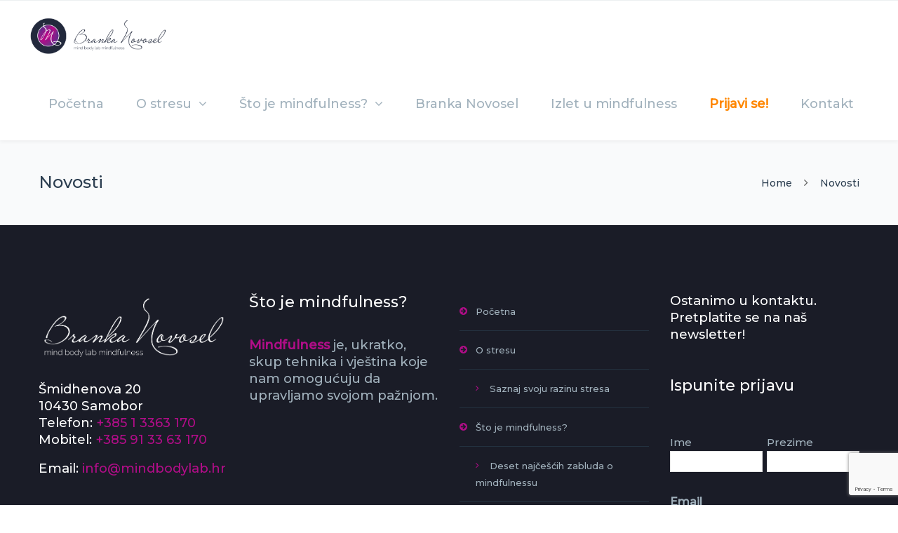

--- FILE ---
content_type: text/html; charset=UTF-8
request_url: https://mindbodylab.hr/novosti/
body_size: 33175
content:
<!DOCTYPE html>

<html lang="hr">
<head>
<meta http-equiv="x-ua-compatible" content="IE=Edge"/>
<meta charset="UTF-8" />
<script type="text/javascript">
/* <![CDATA[ */
var gform;gform||(document.addEventListener("gform_main_scripts_loaded",function(){gform.scriptsLoaded=!0}),document.addEventListener("gform/theme/scripts_loaded",function(){gform.themeScriptsLoaded=!0}),window.addEventListener("DOMContentLoaded",function(){gform.domLoaded=!0}),gform={domLoaded:!1,scriptsLoaded:!1,themeScriptsLoaded:!1,isFormEditor:()=>"function"==typeof InitializeEditor,callIfLoaded:function(o){return!(!gform.domLoaded||!gform.scriptsLoaded||!gform.themeScriptsLoaded&&!gform.isFormEditor()||(gform.isFormEditor()&&console.warn("The use of gform.initializeOnLoaded() is deprecated in the form editor context and will be removed in Gravity Forms 3.1."),o(),0))},initializeOnLoaded:function(o){gform.callIfLoaded(o)||(document.addEventListener("gform_main_scripts_loaded",()=>{gform.scriptsLoaded=!0,gform.callIfLoaded(o)}),document.addEventListener("gform/theme/scripts_loaded",()=>{gform.themeScriptsLoaded=!0,gform.callIfLoaded(o)}),window.addEventListener("DOMContentLoaded",()=>{gform.domLoaded=!0,gform.callIfLoaded(o)}))},hooks:{action:{},filter:{}},addAction:function(o,r,e,t){gform.addHook("action",o,r,e,t)},addFilter:function(o,r,e,t){gform.addHook("filter",o,r,e,t)},doAction:function(o){gform.doHook("action",o,arguments)},applyFilters:function(o){return gform.doHook("filter",o,arguments)},removeAction:function(o,r){gform.removeHook("action",o,r)},removeFilter:function(o,r,e){gform.removeHook("filter",o,r,e)},addHook:function(o,r,e,t,n){null==gform.hooks[o][r]&&(gform.hooks[o][r]=[]);var d=gform.hooks[o][r];null==n&&(n=r+"_"+d.length),gform.hooks[o][r].push({tag:n,callable:e,priority:t=null==t?10:t})},doHook:function(r,o,e){var t;if(e=Array.prototype.slice.call(e,1),null!=gform.hooks[r][o]&&((o=gform.hooks[r][o]).sort(function(o,r){return o.priority-r.priority}),o.forEach(function(o){"function"!=typeof(t=o.callable)&&(t=window[t]),"action"==r?t.apply(null,e):e[0]=t.apply(null,e)})),"filter"==r)return e[0]},removeHook:function(o,r,t,n){var e;null!=gform.hooks[o][r]&&(e=(e=gform.hooks[o][r]).filter(function(o,r,e){return!!(null!=n&&n!=o.tag||null!=t&&t!=o.priority)}),gform.hooks[o][r]=e)}});
/* ]]> */
</script>

<meta name="viewport" content="width=device-width,initial-scale=1.0" />
<title>
Novosti - Mind Body Lab</title><link rel="preload" data-rocket-preload as="style" href="https://fonts.googleapis.com/css?family=Open%20Sans%3A300%2C400%2C600%2C700%2C800%7CRaleway%3A100%2C200%2C300%2C400%2C500%2C600%2C700%2C800%2C900%7CDroid%20Serif%3A400%2C700%7CLato%3A100%2C300%2C400%2C600%2C700%2C900%7COpen%20Sans%3A700%2C300%2C600%2C400%7CRaleway%3A900%7CPlayfair%20Display%7CMontserrat%3A500&#038;subset=latin-ext&#038;display=swap" /><link rel="stylesheet" href="https://fonts.googleapis.com/css?family=Open%20Sans%3A300%2C400%2C600%2C700%2C800%7CRaleway%3A100%2C200%2C300%2C400%2C500%2C600%2C700%2C800%2C900%7CDroid%20Serif%3A400%2C700%7CLato%3A100%2C300%2C400%2C600%2C700%2C900%7COpen%20Sans%3A700%2C300%2C600%2C400%7CRaleway%3A900%7CPlayfair%20Display%7CMontserrat%3A500&#038;subset=latin-ext&#038;display=swap" media="print" onload="this.media='all'" /><noscript><link rel="stylesheet" href="https://fonts.googleapis.com/css?family=Open%20Sans%3A300%2C400%2C600%2C700%2C800%7CRaleway%3A100%2C200%2C300%2C400%2C500%2C600%2C700%2C800%2C900%7CDroid%20Serif%3A400%2C700%7CLato%3A100%2C300%2C400%2C600%2C700%2C900%7COpen%20Sans%3A700%2C300%2C600%2C400%7CRaleway%3A900%7CPlayfair%20Display%7CMontserrat%3A500&#038;subset=latin-ext&#038;display=swap" /></noscript><style id="rocket-critical-css">.gdpr-clear{display:block;float:none;clear:both}.wordpress-gdpr-popup{position:fixed;font-size:13px;line-height:17px;z-index:999999999}.wordpress-gdpr-popup-bottom .wordpress-gdpr-popup-container{bottom:0}.wordpress-gdpr-popup-container{display:none;width:100%;position:fixed;z-index:9999;padding:20px}.wordpress-gdpr-popup p{margin:0}.wordpress-gdpr-popup-bottom{bottom:0}.wordpress-gdpr-popup-small .wordpress-gdpr-popup-container{width:auto;margin-right:15px}.wordpress-gdpr-popup-small.wordpress-gdpr-popup-bottom .wordpress-gdpr-popup-container{bottom:20px}.wordpress-gdpr-popup-privacy-center,.wordpress-gdpr-popup-read-more{display:block;float:none;clear:both}.wordpress-gdpr-popup-agree{padding:8px 15px;text-decoration:none!important;text-transform:uppercase;display:inline-block;margin-bottom:10px;color:#FFFFFF;padding:10px 20px}.wordpress-gdpr-popup-agree{background:#FF5722;float:right}.wordpress-gdpr-popup-actions{margin-top:20px}.wordpress-gdpr-popup-actions-links a{display:inline;margin-right:10px}.wordpress-gdpr-popup-actions a{font-weight:bold;margin-right:5px;text-decoration:underline}.wordpress-gdpr-popup-small{width:400px;margin-right:15px;right:0;bottom:20px}.wordpress-gdpr-popup-small .wordpress-gdpr-popup-agree{display:block}.wordpress-gdpr-privacy-settings-popup-container *{box-sizing:border-box}@media (max-width:768px){.wordpress-gdpr-popup{width:100%}.wordpress-gdpr-popup-small{margin-right:0;width:100%}}@media (max-width:1000px) and (max-height:500px){.wordpress-gdpr-privacy-settings-popup{max-height:100%;overflow-x:auto}}.wordpress-gdpr-privacy-settings-popup{position:fixed;z-index:99999;width:90%;max-width:660px;height:auto;margin:auto;padding:15px;left:50%;top:50%;font-size:11px;transform:translate(-50%,-50%);-webkit-transform:translate(-50%,-50%);display:none}.wordpress-gdpr-privacy-settings-popup-backdrop{z-index:9999;position:fixed;top:0;right:0;bottom:0;left:0;background-color:rgba(0,0,0,0.7);display:none}.wordpress-gdpr-privacy-settings-popup-close{position:absolute;top:-12.5px;right:-12.5px;display:block;width:30px;height:30px;line-height:30px;text-align:center;border-radius:50%}html,body,div,span,iframe,h1,h3,p,a,img,i,ul,li,fieldset,form,label,legend,header,nav{margin:0;padding:0;border:0;font-size:100%;font:inherit;vertical-align:baseline}html{font-size:100%;-webkit-text-size-adjust:100%;-ms-text-size-adjust:100%}header,nav{display:block}body{line-height:1;-webkit-font-smoothing:antialiased;-webkit-text-size-adjust:100%}ul{list-style:none}iframe{max-width:100%;width:100%}h1,h3{font-weight:bold}h1{font-size:34px;margin-bottom:10px;line-height:45px}h3{font-size:20px;margin-bottom:10px}.clearfix{clear:both}body{font-family:"Lato",Arial,sans-serif;font-size:14px;line-height:25px;color:#777;overflow-x:hidden;font-weight:400;background-color:#ffffff}p{margin-top:0px;margin-bottom:10px;line-height:24px}a,a:visited{text-decoration:none}a{color:#414141;text-decoration:none;outline:none}.wrapper{width:1170px;padding:0 0px;margin:0 auto;position:relative;overflow:hidden}.wrapper.tf_o_visible{overflow:visible!important}.section_wrapper{overflow:visible}.section{width:100%;min-height:100%;overflow:auto;padding-bottom:0px;line-height:19px;background-color:#fff;position:relative}.def_section{overflow:visible;z-index:1}.section .wrapper{padding:0px 0px 0 0px}#fw_c{padding:0px 0}img{max-width:100%;height:auto}#top_bg{position:relative}header{margin:0px auto;padding:0px 0 0 0;min-height:101px;height:auto;width:100%;position:relative;background-color:#FFF;z-index:999}.header_shadow{-moz-box-shadow:0 2px 6px rgba(0,0,0,0.05);-webkit-box-shadow:0 2px 6px rgba(0,0,0,0.05);box-shadow:0 2px 6px rgba(0,0,0,0.05)}header .wrapper{overflow:inherit}.white_logo{display:none!important}#logo_img{line-height:100px;width:auto;max-height:100px;text-align:center;margin:0px 0 0 0px;padding:0px;float:left;position:relative;z-index:5000}#header_container .mobile_logo.white_logo,.mobile_logo{display:none!important}#logo_img:before{content:'';display:inline-block;height:100%;vertical-align:middle;margin-right:0}#logo_img img{display:inline-block;vertical-align:middle;margin-top:-1px;max-height:100px}#nav_button_alt{margin:8px 10px 0px 0px;float:left;display:block;height:45px}#nav_button_alt:before{font-family:"FontAwesome";display:block;content:"\f0c9";padding:8px 0 0 0px;text-align:center;margin-left:-1px;font-size:18px}header nav{width:auto;height:auto;width:auto;display:block;float:right;z-index:5000;margin:0px 0 0px 0;position:static}header.nav_type_4{min-height:101px}.nav_type_4 #logo_img{line-height:100px;max-height:100px}.nav_type_4 #search-form{top:100px}.nav_type_4 ul{float:right;position:static;z-index:5000;overflow:visible}.nav_type_4 ul li{position:relative;font-size:15px;float:left;z-index:5000}.nav_type_4 ul li a{position:relative;display:block;padding:35px 23px 40px 23px;font-size:16px;text-align:center;float:left;z-index:2000}header.nav_type_4 #searchtop{float:right;padding:36px 0px 29px 23px;font-size:16px}#header_container nav ul>li>a:after{font-family:"FontAwesome";content:"\f107";padding-left:10px;line-height:normal}#header_container nav ul li>a:only-child:after{content:'';padding:0!important;line-height:normal}#header_container nav ul li li a:after{font-family:"FontAwesome";content:"\f105";line-height:normal;padding-left:10px;float:right}#header_container nav ul ul{position:absolute;top:-9999em;width:250px;line-height:20px;padding:0 0 0 0;margin:0;z-index:5000;box-shadow:0 8px 15px rgba(0,0,0,0.1)}#header_container nav ul ul li{width:250px;border-right:none!important;font-weight:normal!important;text-transform:none!important;top:0px}#header_container nav ul ul li a{text-align:left;padding:11px 14px 11px 14px!important;float:none;font-size:13px;margin:0;text-transform:none!important;font-weight:normal!important;border-bottom:none!important;border-top:none!important;text-shadow:none!important;border-right:none!important;border-radius:0!important;line-height:normal!important;width:100%;white-space:normal}#header_container nav ul ul .current-menu-item a{border-bottom:none!important}.mt_menu{display:none;min-height:49px;position:relative;z-index:999;top:0}#mobile-menu{display:block;position:fixed;top:0;right:0;width:270px;height:100%;z-index:60000;overflow-y:auto;overflow-x:hidden;-webkit-transform:translateX(100%);-moz-transform:translateX(100%);-ms-transform:translateX(100%);-o-transform:translateX(100%);transform:translateX(100%)}.menu_slide{-moz-box-shadow:0 2px 6px rgba(0,0,0,0.05);-webkit-box-shadow:0 2px 6px rgba(0,0,0,0.05);box-shadow:0 2px 6px rgba(0,0,0,0.05)}.menu_slide #nav_button_alt{margin:0px 0px 0px 10px;float:left;display:block;float:right;height:50px;line-height:50px;width:auto}#mobile-menu ul li a{display:inline-block;padding:10px 20px 13px 20px;width:calc(100% - 40px);color:#fff;border-bottom:none!important;text-transform:uppercase;position:relative}#mobile-menu ul li{color:#666;border-top:1px solid rgba(255,255,255,0.05);border-bottom:1px solid rgba(0,0,0,0.35)}#mobile-menu ul ul{border-top:1px solid rgba(0,0,0,0.35);display:none}#mobile-menu ul ul li:last-child{border-bottom:none}#mobile-menu ul ul li{border-top:1px solid rgba(255,255,255,0);border-bottom:1px solid rgba(0,0,0,0.22)}#mobile-menu ul ul li a{padding:10px 20px 13px 20px}#mobile-menu .menu-item-has-children{position:relative}#mobile-menu .menu-item-has-children:after{font-family:"FontAwesome";content:"\f107";position:absolute;right:0px;top:0px;z-index:10;text-align:center;width:47px;height:47px;line-height:45px;font-size:16px}input[type=email]{margin-top:20px}input[type=text],input[type=email],input:not([type=submit]){font-size:14px;background:#ffffff;border:1px solid rgba(0,0,0,0.1);line-height:20px;color:#999999;padding:10px 20px 11px 20px}input[type=text],input[type=email],input:not([type=submit]){width:100%}input[type=submit]{font-size:16px;font-family:"Lato";text-transform:uppercase;padding:12px 10px;color:#ffffff;border:none;font-weight:900}form{margin-top:0px}form div{margin-top:15px;position:relative}div form:first-child,form div:first-child{margin-top:0px}.sc_small_line{clear:both;display:block;width:100%;position:relative;float:left}.small_l_left{width:10%;left:0;position:absolute;height:1px;border-top:3px solid #ebebeb}.footer_type_1 .widget_line{display:none}.widget_line .small_l_left{width:70px!important;border-top:3px solid #ffffff;opacity:1}#searchtop_img{display:block;background-position:0px 0px;background-size:27px;min-height:29px;min-width:27px}#search-form{padding:10px;background-color:#fff;right:0;position:absolute;min-width:250px;z-index:1000;top:0px;visibility:hidden;opacity:0;transform:scale(0.8);-moz-transform:scale(0.8);-webkit-transform:scale(0.8);-o-transform:scale(0.8);-ms-transform:scale(0.8);-moz-box-shadow:0 0px 6px rgba(0,0,0,0.1);-webkit-box-shadow:0 0px 6px rgba(0,0,0,0.1);box-shadow:0 0px 6px rgba(0,0,0,0.1)}#ssform{box-shadow:inset 0px 0px 6px 0px rgba(0,0,0,0.05);-webkit-box-shadow:inset 0px 0px 6px 0px rgba(0,0,0,0.05);-moz-box-shadow:inset 0px 0px 6px 0px rgba(0,0,0,0.05);-o-box-shadow:inset 0px 0px 6px 0px rgba(0,0,0,0.05)}#search-form input[type=submit]{background:none;background-position:1px 1px;background-size:27px;border-radius:0px!important;-moz-border-radius:0px!important;-webkit-border-radius:0px!important;min-height:29px;min-width:40px;margin:0px;height:40px;z-index:1000;position:absolute;right:10px}#search-form input[type=text]{border:1px solid rgba(102,102,102,0.1);float:left;margin:0;width:100%;padding:9px 5px 9px 20px!important;border-radius:5px}span.search_button_icon:after{content:"\f002";font-family:"fontawesome";position:absolute;right:25px;top:18px;font-size:16px}input,label{vertical-align:middle}img{max-width:100%;height:auto}@media only screen and (max-width:1024px){header{position:relative!important}}@media only screen and (min-width:1034px) and (max-width:1214px){.wrapper{width:960px}}@media only screen and (min-width:768px) and (max-width:1035px){#top_bg{overflow:hidden}.wrapper{width:708px}.mt_menu{display:block!important}#logo_img .mobile_logo{display:inline-block!important}#logo_img .desktop_logo{display:none!important}.menu_slide.mt_menu #logo_img{max-height:50px;line-height:50px}.menu_slide.mt_menu #logo_img:before{margin:0}.menu_slide.mt_menu #logo_img img{max-height:35px}header nav ul{display:none!important}header nav ul li{display:none}#nav_button_alt:before{font-family:"FontAwesome";display:block;content:"\f0c9";padding:0px 0 0 0px;text-align:center;margin-left:-1px;font-size:18px}}@media only screen and (max-width:767px){.vc_row-fluid [class*="vc_span"]{float:left!important;width:100%!important;margin-left:0!important;margin-right:0!important}#top_bg{overflow:hidden}.menu_slide.mt_menu{position:fixed!important}#logo_img{max-height:50px;line-height:50px}#logo_img:before{margin:0}#logo_img img{max-height:35px}#logo_img .mobile_logo{display:inline-block!important}#logo_img .desktop_logo{display:none!important}.wrapper{width:100%;padding:0 10px}.section .wrapper{padding:0px 10px!important}#header_container header{display:none}#header_container{max-height:50px!important;min-height:50px!important}header nav{width:50px;float:none;min-height:55px;margin:0 0 0 0px}header nav ul{display:none!important}header nav ul li{display:none}#nav_button_alt{float:left;display:block;margin:0px auto 0px auto;width:50px;height:50px}#nav_button_alt{margin:8px 10px 0px 0px;float:left;height:45px}#nav_button_alt:before{font-family:"FontAwesome";display:block;content:"\f0c9";padding:0px 0 0 0px;text-align:center;margin-left:-1px;font-size:18px}.mt_menu{display:block!important}header #searchtop{padding:3px 0px 0px 23px!important}header #search-form{top:155px!important}}.clearfix:before,.clearfix:after{content:'\0020';display:block;overflow:hidden;visibility:hidden;width:0;height:0}.clearfix:after{clear:both}.clearfix{zoom:1}*{-webkit-box-sizing:border-box;-moz-box-sizing:border-box;box-sizing:border-box}@media (min-width:690px){.wpb_column{margin-right:0px}}li{margin:0;padding:0}li{margin:0;padding:0}.vc_row:nth-child(1){z-index:100}.vc_row:nth-child(2){z-index:99}.wpb_row{-webkit-box-sizing:border-box;-moz-box-sizing:border-box;box-sizing:border-box}.wpb_content_element:last-child{margin-bottom:0}.vc_row-fluid{width:100%;position:relative;overflow:hidden;*zoom:1}.vc_row-fluid:before,.vc_row-fluid:after{display:table;content:""}.vc_row-fluid:after{clear:both}.vc_row-fluid [class*="vc_span"]{display:block;width:100%;min-height:5px;-webkit-box-sizing:border-box;-moz-box-sizing:border-box;-ms-box-sizing:border-box;box-sizing:border-box;float:left;margin-left:2.5%}.vc_row-fluid [class*="vc_span"]:first-child{margin-left:0}.vc_row-fluid .vc_span12{width:100%}.clearfix{*zoom:1}.clearfix:before,.clearfix:after{display:table;content:""}.clearfix:after{clear:both}.vc_column-inner::after,.vc_column-inner::before{content:" ";display:table}.vc_column-inner::after,.vc_row:after{clear:both}.vc_column-inner::after,.vc_row:after{clear:both}.vc_column-inner::after,.vc_column-inner::before{content:" ";display:table}@media (max-width:480px){.vc_responsive div.vc_row-fluid div[class*="vc_span"]{float:none;display:block;width:auto;margin-left:0}}.wpb_text_column *:last-child{margin-bottom:0}.wpb_row,.wpb_content_element{margin-bottom:35px}.wpb_content_element:last-child{margin-bottom:0}.gform_wrapper.gravity-theme fieldset,.gform_wrapper.gravity-theme legend{background:0 0;padding:0}.gform_wrapper.gravity-theme fieldset{border:none;display:block;margin:0}.gform_wrapper.gravity-theme legend{margin-left:0;margin-right:0}::-ms-reveal{display:none}@media only screen and (max-width:641px){.gform_wrapper.gravity-theme input:not([type=radio]):not([type=checkbox]):not([type=image]):not([type=file]){line-height:2;min-height:32px}}.gform_wrapper.gravity-theme .gform_hidden{display:none}.gform_wrapper.gravity-theme .gfield input{max-width:100%}.gform_wrapper.gravity-theme .gfield input.large{width:100%}.gform_wrapper.gravity-theme *{box-sizing:border-box}.gform_wrapper.gravity-theme .gform_fields{width:100%;display:-ms-grid;display:grid;-ms-grid-columns:(1fr 2%)[12];grid-template-columns:repeat(12,1fr);grid-template-rows:repeat(auto-fill,auto);grid-column-gap:2%;grid-row-gap:16px}.gform_wrapper.gravity-theme .gfield{grid-column:1/-1}.gform_wrapper.gravity-theme .gfield.gfield--width-full{-ms-grid-column-span:12;grid-column:span 12}@media (max-width:640px){.gform_wrapper.gravity-theme .gform_fields{grid-column-gap:0}.gform_wrapper.gravity-theme .gfield:not(.gfield--width-full){grid-column:1/-1}}.gform_wrapper.gravity-theme .gfield_label{font-size:16px;font-weight:700;margin-bottom:8px;display:inline-block;padding:0}.gform_wrapper.gravity-theme .ginput_complex label{font-size:15px;padding-top:5px}.gform_wrapper .gfield_required{color:#c02b0a;display:inline-block;font-size:13.008px;padding-left:.125em}.gform_wrapper.gravity-theme .ginput_complex{display:flex;flex-flow:row wrap}.gform_wrapper.gravity-theme .ginput_complex span{flex:1}.gform_wrapper.gravity-theme .ginput_complex label{display:block}.gform_wrapper.gravity-theme .ginput_complex input{width:100%}@media (min-width:641px){.gform_wrapper.gravity-theme .ginput_complex:not(.ginput_container_address) span:not([style*="display:none"]):not(.ginput_full){padding-right:1%}.gform_wrapper.gravity-theme .ginput_complex:not(.ginput_container_address) span:not([style*="display:none"]):not(.ginput_full)~span:not(.ginput_full){padding-left:1%;padding-right:0}}@media (max-width:640px){.gform_wrapper.gravity-theme .ginput_complex span{flex:0 0 100%;padding-left:0;margin-bottom:8px}}.gform_wrapper.gravity-theme .gform_footer input{margin-bottom:8px}.gform_wrapper.gravity-theme .gform_footer input+input{margin-left:8px}.gform_wrapper.gravity-theme input[type=email],.gform_wrapper.gravity-theme input[type=tel],.gform_wrapper.gravity-theme input[type=text]{font-size:15px;padding:8px;margin-bottom:0;margin-top:0}</style>
<link rel="shortcut icon" href="https://mindbodylab.hr/wp-content/uploads/2021/11/Asset-7.png"/>
<script>
mixajaxurl = "https://mindbodylab.hr/wp-admin/admin-ajax.php";
</script>
<!-- html5.js for IE less than 9 -->
<!--[if lt IE 9]>
<script src="https://mindbodylab.hr/wp-content/themes/thefox/js/html5.js"></script>
<![endif]-->
<!-- css3-mediaqueries.js for IE less than 9 -->
<!--[if lt IE 9]>
<script src="https://mindbodylab.hr/wp-content/themes/thefox/js/css3-mediaqueries.js"></script>
<![endif]-->
<!-- Global site tag (gtag.js) - Google Analytics -->
<script async src="https://www.googletagmanager.com/gtag/js?id=UA-186888275-1"></script>
<script>
    window.dataLayer = window.dataLayer || [];
    function gtag() {
        dataLayer.push(arguments);
    }
    gtag('js', new Date());

    gtag('config', 'UA-186888275-1', { 'anonymize_ip': false } );
</script>
<meta name='robots' content='index, follow, max-image-preview:large, max-snippet:-1, max-video-preview:-1' />

<!-- Google Tag Manager for WordPress by gtm4wp.com -->
<script data-cfasync="false" data-pagespeed-no-defer>
	var gtm4wp_datalayer_name = "dataLayer";
	var dataLayer = dataLayer || [];
</script>
<!-- End Google Tag Manager for WordPress by gtm4wp.com -->
	<!-- This site is optimized with the Yoast SEO plugin v24.1 - https://yoast.com/wordpress/plugins/seo/ -->
	<link rel="canonical" href="https://mindbodylab.hr/novosti/" />
	<meta property="og:locale" content="hr_HR" />
	<meta property="og:type" content="article" />
	<meta property="og:title" content="Novosti - Mind Body Lab" />
	<meta property="og:description" content="Read more" />
	<meta property="og:url" content="https://mindbodylab.hr/novosti/" />
	<meta property="og:site_name" content="Mind Body Lab" />
	<meta property="article:modified_time" content="2021-11-23T00:43:38+00:00" />
	<meta name="twitter:card" content="summary_large_image" />
	<script type="application/ld+json" class="yoast-schema-graph">{"@context":"https://schema.org","@graph":[{"@type":"WebPage","@id":"https://mindbodylab.hr/novosti/","url":"https://mindbodylab.hr/novosti/","name":"Novosti - Mind Body Lab","isPartOf":{"@id":"https://mindbodylab.hr/#website"},"datePublished":"2015-12-15T13:12:43+00:00","dateModified":"2021-11-23T00:43:38+00:00","breadcrumb":{"@id":"https://mindbodylab.hr/novosti/#breadcrumb"},"inLanguage":"hr","potentialAction":[{"@type":"ReadAction","target":["https://mindbodylab.hr/novosti/"]}]},{"@type":"BreadcrumbList","@id":"https://mindbodylab.hr/novosti/#breadcrumb","itemListElement":[{"@type":"ListItem","position":1,"name":"Početna stranica","item":"https://mindbodylab.hr/"},{"@type":"ListItem","position":2,"name":"Novosti"}]},{"@type":"WebSite","@id":"https://mindbodylab.hr/#website","url":"https://mindbodylab.hr/","name":"Mind Body Lab","description":"Mindfulness - be present","potentialAction":[{"@type":"SearchAction","target":{"@type":"EntryPoint","urlTemplate":"https://mindbodylab.hr/?s={search_term_string}"},"query-input":{"@type":"PropertyValueSpecification","valueRequired":true,"valueName":"search_term_string"}}],"inLanguage":"hr"}]}</script>
	<!-- / Yoast SEO plugin. -->


<link rel='dns-prefetch' href='//fonts.googleapis.com' />
<link rel='dns-prefetch' href='//cdnjs.cloudflare.com' />
<link href='https://fonts.gstatic.com' crossorigin rel='preconnect' />
<link rel="alternate" type="application/rss+xml" title="Mind Body Lab &raquo; Kanal" href="https://mindbodylab.hr/feed/" />
<link data-minify="1" rel='preload'  href='https://mindbodylab.hr/wp-content/cache/min/1/wp-content/plugins/LayerSlider/static/layerslider/css/layerslider.css?ver=1764847554' data-rocket-async="style" as="style" onload="this.onload=null;this.rel='stylesheet'" onerror="this.removeAttribute('data-rocket-async')"  type='text/css' media='all' />
<style id='wp-emoji-styles-inline-css' type='text/css'>

	img.wp-smiley, img.emoji {
		display: inline !important;
		border: none !important;
		box-shadow: none !important;
		height: 1em !important;
		width: 1em !important;
		margin: 0 0.07em !important;
		vertical-align: -0.1em !important;
		background: none !important;
		padding: 0 !important;
	}
</style>
<link data-minify="1" rel='preload'  href='https://mindbodylab.hr/wp-content/cache/min/1/wp-content/plugins/essential-grid/public/assets/css/settings.css?ver=1764847554' data-rocket-async="style" as="style" onload="this.onload=null;this.rel='stylesheet'" onerror="this.removeAttribute('data-rocket-async')"  type='text/css' media='all' />



<link data-minify="1" rel='preload'  href='https://mindbodylab.hr/wp-content/cache/min/1/wp-content/plugins/essential-grid/public/assets/font/fontello/css/fontello.css?ver=1764847554' data-rocket-async="style" as="style" onload="this.onload=null;this.rel='stylesheet'" onerror="this.removeAttribute('data-rocket-async')"  type='text/css' media='all' />
<link rel='preload'  href='//mindbodylab.hr/wp-content/plugins/sfwd-lms/themes/legacy/templates/learndash_quiz_front.min.css' data-rocket-async="style" as="style" onload="this.onload=null;this.rel='stylesheet'" onerror="this.removeAttribute('data-rocket-async')"  type='text/css' media='all' />
<link rel='preload'  href='//mindbodylab.hr/wp-content/plugins/sfwd-lms/assets/css/jquery.dropdown.min.css' data-rocket-async="style" as="style" onload="this.onload=null;this.rel='stylesheet'" onerror="this.removeAttribute('data-rocket-async')"  type='text/css' media='all' />
<link rel='preload'  href='//mindbodylab.hr/wp-content/plugins/sfwd-lms/themes/legacy/templates/learndash_lesson_video.min.css' data-rocket-async="style" as="style" onload="this.onload=null;this.rel='stylesheet'" onerror="this.removeAttribute('data-rocket-async')"  type='text/css' media='all' />
<link data-minify="1" rel='preload'  href='https://mindbodylab.hr/wp-content/cache/min/1/wp-content/plugins/wordpress-gdpr/public/css/wordpress-gdpr-public.css?ver=1764847554' data-rocket-async="style" as="style" onload="this.onload=null;this.rel='stylesheet'" onerror="this.removeAttribute('data-rocket-async')"  type='text/css' media='all' />
<link data-minify="1" rel='preload'  href='https://mindbodylab.hr/wp-content/cache/min/1/ajax/libs/font-awesome/4.7.0/css/font-awesome.min.css?ver=1764847554' data-rocket-async="style" as="style" onload="this.onload=null;this.rel='stylesheet'" onerror="this.removeAttribute('data-rocket-async')"  type='text/css' media='all' />
<link data-minify="1" rel='preload'  href='https://mindbodylab.hr/wp-content/cache/min/1/wp-content/plugins/wp-user-avatar/assets/css/frontend.min.css?ver=1764847554' data-rocket-async="style" as="style" onload="this.onload=null;this.rel='stylesheet'" onerror="this.removeAttribute('data-rocket-async')"  type='text/css' media='all' />
<link rel='preload'  href='https://mindbodylab.hr/wp-content/plugins/wp-user-avatar/assets/flatpickr/flatpickr.min.css' data-rocket-async="style" as="style" onload="this.onload=null;this.rel='stylesheet'" onerror="this.removeAttribute('data-rocket-async')"  type='text/css' media='all' />
<link rel='preload'  href='https://mindbodylab.hr/wp-content/plugins/wp-user-avatar/assets/select2/select2.min.css' data-rocket-async="style" as="style" onload="this.onload=null;this.rel='stylesheet'" onerror="this.removeAttribute('data-rocket-async')"  type='text/css' media='all' />
<link data-minify="1" rel='preload'  href='https://mindbodylab.hr/wp-content/cache/min/1/wp-content/themes/thefox/style.css?ver=1764847554' data-rocket-async="style" as="style" onload="this.onload=null;this.rel='stylesheet'" onerror="this.removeAttribute('data-rocket-async')"  type='text/css' media='all' />
<link data-minify="1" rel='preload'  href='https://mindbodylab.hr/wp-content/cache/min/1/wp-content/themes/thefox/style_end.css?ver=1764847554' data-rocket-async="style" as="style" onload="this.onload=null;this.rel='stylesheet'" onerror="this.removeAttribute('data-rocket-async')"  type='text/css' media='all' />

<link data-minify="1" rel='preload'  href='https://mindbodylab.hr/wp-content/cache/min/1/wp-content/themes/thefox/media-queries_wide.css?ver=1764847554' data-rocket-async="style" as="style" onload="this.onload=null;this.rel='stylesheet'" onerror="this.removeAttribute('data-rocket-async')"  type='text/css' media='all' />
<link data-minify="1" rel='preload'  href='https://mindbodylab.hr/wp-content/cache/min/1/wp-content/themes/thefox/css/rgs.css?ver=1764847554' data-rocket-async="style" as="style" onload="this.onload=null;this.rel='stylesheet'" onerror="this.removeAttribute('data-rocket-async')"  type='text/css' media='all' />
<link data-minify="1" rel='preload'  href='https://mindbodylab.hr/wp-content/cache/min/1/wp-content/themes/thefox/css/animations.css?ver=1764847554' data-rocket-async="style" as="style" onload="this.onload=null;this.rel='stylesheet'" onerror="this.removeAttribute('data-rocket-async')"  type='text/css' media='all' />
<link data-minify="1" rel='preload'  href='https://mindbodylab.hr/wp-content/cache/min/1/wp-content/themes/thefox/includes/Flexslider/flexslider.css?ver=1764847554' data-rocket-async="style" as="style" onload="this.onload=null;this.rel='stylesheet'" onerror="this.removeAttribute('data-rocket-async')"  type='text/css' media='all' />
<link data-minify="1" rel='preload'  href='https://mindbodylab.hr/wp-content/cache/min/1/wp-content/themes/thefox/css/font-awesome.css?ver=1764847554' data-rocket-async="style" as="style" onload="this.onload=null;this.rel='stylesheet'" onerror="this.removeAttribute('data-rocket-async')"  type='text/css' media='all' />
<link data-minify="1" rel='preload'  href='https://mindbodylab.hr/wp-content/cache/min/1/wp-content/themes/thefox/css/moon.css?ver=1764847554' data-rocket-async="style" as="style" onload="this.onload=null;this.rel='stylesheet'" onerror="this.removeAttribute('data-rocket-async')"  type='text/css' media='all' />
<link data-minify="1" rel='preload'  href='https://mindbodylab.hr/wp-content/cache/min/1/wp-content/themes/thefox/css/elegant.css?ver=1764847554' data-rocket-async="style" as="style" onload="this.onload=null;this.rel='stylesheet'" onerror="this.removeAttribute('data-rocket-async')"  type='text/css' media='all' />
<link data-minify="1" rel='preload'  href='https://mindbodylab.hr/wp-content/cache/min/1/wp-content/themes/thefox/includes/prettyPhoto/css/prettyPhoto.css?ver=1764847554' data-rocket-async="style" as="style" onload="this.onload=null;this.rel='stylesheet'" onerror="this.removeAttribute('data-rocket-async')"  type='text/css' media='all' />
<link data-minify="1" rel='preload'  href='https://mindbodylab.hr/wp-content/cache/min/1/wp-content/themes/thefox/includes/zilla-likes/styles/zilla-likes.css?ver=1764847554' data-rocket-async="style" as="style" onload="this.onload=null;this.rel='stylesheet'" onerror="this.removeAttribute('data-rocket-async')"  type='text/css' media='all' />
<link data-minify="1" rel='preload'  href='https://mindbodylab.hr/wp-content/cache/min/1/wp-content/themes/thefox/css/thefox_js_composer.css?ver=1764847554' data-rocket-async="style" as="style" onload="this.onload=null;this.rel='stylesheet'" onerror="this.removeAttribute('data-rocket-async')"  type='text/css' media='all' />
<link data-minify="1" rel='preload'  href='https://mindbodylab.hr/wp-content/cache/min/1/wp-content/plugins/sfwd-lms/themes/ld30/assets/css/learndash.min.css?ver=1764847554' data-rocket-async="style" as="style" onload="this.onload=null;this.rel='stylesheet'" onerror="this.removeAttribute('data-rocket-async')"  type='text/css' media='all' />

<style id='rocket-lazyload-inline-css' type='text/css'>
.rll-youtube-player{position:relative;padding-bottom:56.23%;height:0;overflow:hidden;max-width:100%;}.rll-youtube-player:focus-within{outline: 2px solid currentColor;outline-offset: 5px;}.rll-youtube-player iframe{position:absolute;top:0;left:0;width:100%;height:100%;z-index:100;background:0 0}.rll-youtube-player img{bottom:0;display:block;left:0;margin:auto;max-width:100%;width:100%;position:absolute;right:0;top:0;border:none;height:auto;-webkit-transition:.4s all;-moz-transition:.4s all;transition:.4s all}.rll-youtube-player img:hover{-webkit-filter:brightness(75%)}.rll-youtube-player .play{height:100%;width:100%;left:0;top:0;position:absolute;background:url(https://mindbodylab.hr/wp-content/plugins/wp-rocket/assets/img/youtube.png) no-repeat center;background-color: transparent !important;cursor:pointer;border:none;}
</style>
<!--n2css--><!--n2js--><script type="text/javascript" src="https://mindbodylab.hr/wp-includes/js/jquery/jquery.min.js" id="jquery-core-js"></script>
<script type="text/javascript" src="https://mindbodylab.hr/wp-includes/js/jquery/jquery-migrate.min.js" id="jquery-migrate-js"></script>
<script type="text/javascript" id="layerslider-greensock-js-extra">
/* <![CDATA[ */
var LS_Meta = {"v":"6.9.2"};
/* ]]> */
</script>
<script type="text/javascript" src="https://mindbodylab.hr/wp-content/plugins/LayerSlider/static/layerslider/js/greensock.js" id="layerslider-greensock-js"></script>
<script type="text/javascript" src="https://mindbodylab.hr/wp-content/plugins/LayerSlider/static/layerslider/js/layerslider.kreaturamedia.jquery.js" id="layerslider-js"></script>
<script type="text/javascript" src="https://mindbodylab.hr/wp-content/plugins/LayerSlider/static/layerslider/js/layerslider.transitions.js" id="layerslider-transitions-js"></script>
<script type="text/javascript" id="wp-goal-tracker-ga-js-extra">
/* <![CDATA[ */
var wpGoalTrackerGaEvents = {"pending":{"view_item":[],"begin_checkout":[],"add_to_cart":[],"view_cart":[],"purchase":[]}};
var wpGoalTrackerGa = {"version":"1.1.5","is_front_page":"","trackLinks":{"enabled":false,"type":"all"},"trackEmailLinks":"","pageSpeedTracking":"","click":[],"visibility":[],"pageTitle":"Novosti"};
/* ]]> */
</script>
<script type="text/javascript" src="https://mindbodylab.hr/wp-content/plugins/goal-tracker-ga/public/js/wp-goal-tracker-ga-public.js" id="wp-goal-tracker-ga-js"></script>
<script type="text/javascript" id="ga_events_main_script-js-extra">
/* <![CDATA[ */
var ga_options = {"link_clicks_delay":"120","gtm":"0","anonymizeip":"0","advanced":"1","snippet_type":"gst","tracking_id":"UA-186888275-1","gtm_id":"","domain":"","scroll_elements":[],"click_elements":[{"name":"wpcf7-submit","type":"class","category":"Kontakt forma - Webinar","action":"Prijava","label":"","value":"","bounce":"true"},{"name":"a[href^=mailto]","type":"advanced","category":"E-mail","action":"Klik","label":"","value":"","bounce":"true"},{"name":"a[href^=tel]","type":"advanced","category":"Telefon","action":"Klik","label":"","value":"","bounce":"true"}],"download_tracking_type":["pdf","mp3","pptx","docx"],"force_snippet":"none"};
var gaePlaceholders = {"is_front_page":"","page_title":"Novosti"};
/* ]]> */
</script>
<script type="text/javascript" src="https://mindbodylab.hr/wp-content/plugins/wp-google-analytics-events/js/main.js" id="ga_events_main_script-js"></script>
<script type="text/javascript" src="https://mindbodylab.hr/wp-content/plugins/wp-user-avatar/assets/flatpickr/flatpickr.min.js" id="ppress-flatpickr-js"></script>
<script type="text/javascript" src="https://mindbodylab.hr/wp-content/plugins/wp-user-avatar/assets/select2/select2.min.js" id="ppress-select2-js"></script>
<meta name="generator" content="Powered by LayerSlider 6.9.2 - Multi-Purpose, Responsive, Parallax, Mobile-Friendly Slider Plugin for WordPress." />
<!-- LayerSlider updates and docs at: https://layerslider.kreaturamedia.com -->
<link rel="https://api.w.org/" href="https://mindbodylab.hr/wp-json/" /><link rel="alternate" title="JSON" type="application/json" href="https://mindbodylab.hr/wp-json/wp/v2/pages/1061" /><link rel="EditURI" type="application/rsd+xml" title="RSD" href="https://mindbodylab.hr/xmlrpc.php?rsd" />
<meta name="generator" content="WordPress 6.6.4" />
<link rel='shortlink' href='https://mindbodylab.hr/?p=1061' />
<link rel="alternate" title="oEmbed (JSON)" type="application/json+oembed" href="https://mindbodylab.hr/wp-json/oembed/1.0/embed?url=https%3A%2F%2Fmindbodylab.hr%2Fnovosti%2F" />
<link rel="alternate" title="oEmbed (XML)" type="text/xml+oembed" href="https://mindbodylab.hr/wp-json/oembed/1.0/embed?url=https%3A%2F%2Fmindbodylab.hr%2Fnovosti%2F&#038;format=xml" />
<!-- Global site tag (gtag.js) - Google Analytics -->
		<script async src="https://www.googletagmanager.com/gtag/js?id=399734608"></script>
		<script>
			window.dataLayer = window.dataLayer || [];
			function gtag(){dataLayer.push(arguments);}
			gtag("js", new Date());

			gtag("config", "399734608");
		</script><style>

/* CSS added by Hide Metadata Plugin */

.entry-meta .byline:before,
			.entry-header .entry-meta span.byline:before,
			.entry-meta .byline:after,
			.entry-header .entry-meta span.byline:after,
			.single .byline, .group-blog .byline,
			.entry-meta .byline,
			.entry-header .entry-meta > span.byline,
			.entry-meta .author.vcard  {
				content: '';
				display: none;
				margin: 0;
			}</style>
<!-- Facebook Pixel Code -->
<script>
!function(f,b,e,v,n,t,s)
{if(f.fbq)return;n=f.fbq=function(){n.callMethod?
n.callMethod.apply(n,arguments):n.queue.push(arguments)};
if(!f._fbq)f._fbq=n;n.push=n;n.loaded=!0;n.version='2.0';
n.queue=[];t=b.createElement(e);t.async=!0;
t.src=v;s=b.getElementsByTagName(e)[0];
s.parentNode.insertBefore(t,s)}(window, document,'script',
'https://connect.facebook.net/en_US/fbevents.js');
fbq('init', '665257364645240');
fbq('track', 'PageView');
</script>
<noscript><img height="1" width="1" style="display:none"
src="https://www.facebook.com/tr?id=665257364645240&ev=PageView&noscript=1"
/></noscript>
<!-- End Facebook Pixel Code -->
<meta name="facebook-domain-verification" content="18luh4laf3gv99se3xe4rp26kvp4jw" />
<head>
	<script src="https://www.google.com/recaptcha/enterprise.js?render=6LeAepEqAAAAAPeeSdJRqyH-vyaJ8ielfK-uQrFs"></script>	
	<!-- Your code -->
<meta name="generator" content="WP Rocket 3.17.4" data-wpr-features="wpr_async_css wpr_lazyload_images wpr_lazyload_iframes wpr_image_dimensions wpr_minify_css wpr_desktop wpr_preload_links" /></head>			<!-- DO NOT COPY THIS SNIPPET! Start of Page Analytics Tracking for HubSpot WordPress plugin v11.1.75-->
			<script class="hsq-set-content-id" data-content-id="standard-page">
				var _hsq = _hsq || [];
				_hsq.push(["setContentType", "standard-page"]);
			</script>
			<!-- DO NOT COPY THIS SNIPPET! End of Page Analytics Tracking for HubSpot WordPress plugin -->
			
<!-- Google Tag Manager for WordPress by gtm4wp.com -->
<!-- GTM Container placement set to footer -->
<script data-cfasync="false" data-pagespeed-no-defer>
	var dataLayer_content = {"pagePostType":"page","pagePostType2":"single-page","pagePostAuthor":"maja_damjanovic"};
	dataLayer.push( dataLayer_content );
</script>
<script data-cfasync="false">
(function(w,d,s,l,i){w[l]=w[l]||[];w[l].push({'gtm.start':
new Date().getTime(),event:'gtm.js'});var f=d.getElementsByTagName(s)[0],
j=d.createElement(s),dl=l!='dataLayer'?'&l='+l:'';j.async=true;j.src=
'//www.googletagmanager.com/gtm.js?id='+i+dl;f.parentNode.insertBefore(j,f);
})(window,document,'script','dataLayer','GTM-N3FJW5T');
</script>
<!-- End Google Tag Manager for WordPress by gtm4wp.com --><!-- Custom Styling -->
<style type="text/css">
#logo_img img{max-width:200px;}.cl_before_logo{margin-right:130px;}.cl_after_logo{margin-left:130px;}.nav_type_9_c #logo_img, .nav_type_9_c .logo_text{margin-left:-100px;}.nav_type_9_c #logo_img,.nav_type_9_c .logo_text{min-width:200px;}#mobile-menu{background:#222533}#mobile-menu ul ul,#mobile-menu #rd_wpml #lang_sel ul ul{background:#2e3244;}#mobile-menu ul ul ul{background:#35384d;}#mobile-menu .mobile-ul-open > a{color:#682a8b}#mobile-menu .mobile-ul-open:after{color:#682a8b !important;}#mobile-menu .current_page_item{ background:#191b26;}#mobile-menu .current_page_item > a { border-left:2px solid #682a8b;}#mobile-menu ul li a,#mobile-menu #rd_wpml #lang_sel a{color:#ffffff}#mobile-menu .menu-item-has-children:after{color:#5a5d6b;}#mobile-menu ul li li li a{color:#69708f}#mobile-menu ul ul .menu-item-has-children:after{color:#5d637d;}#mobile_menu_search #search input[type=text]{background:#191b26 !important; color:#69708f;}#mobile_menu_search #search input[type=submit]{color:#69708f;}#top_bar,#rd_wpml #lang_sel ul ul{background:#ffffff;}.topbar_type_1,.topbar_type_1 a,.topbar_type_1 #rd_wpml #lang_sel a{color:#a1b1bc;}.topbar_type_1 strong,.topbar_type_1 .topbar_woocommerce_login.type1 .topbar_sign_in,.topbar_type_1 .topbar_woocommerce_login.type1 .topbar_register,.topbar_type_1 .topbar_woocommerce_login.type1 .topbar_signed_in,.topbar_type_1 #rd_wpml #lang_sel li li a:hover{color:#2c3e50;}.topbar_type_1 .top_email:before,.topbar_type_1 .top_phone:before,.topbar_type_1 .top_text:before{color:#550062;}.topbar_type_1 .top_email,.topbar_type_1 .top_phone,.topbar_type_1 #header_socials,.topbar_type_1 .header_current_cart{border-right:1px solid #ebebeb; padding-right:20px; padding-left:20px;}.topbar_type_1 .topbar_woocommerce_login{border-right:1px solid #ebebeb; border-left:1px solid #ebebeb; padding-right:20px; padding-left:20px;}.topbar_type_1 #rd_wpml,.topbar_type_1 .top_bar_menu{border-right:1px solid #ebebeb;}.topbar_type_1 .wrapper > div:first-child {border-left:1px solid #ebebeb;}.topbar_type_1 .topbar_woocommerce_login.type1 .topbar_register{ border:1px solid #ebebeb; border-bottom:2px solid #ebebeb}.topbar_type_1 .topbar_woocommerce_login.type2 .topbar_register{ border:1px solid #a1b1bc; background:#a1b1bc; color:#ffffff;}.topbar_type_1 .topbar_woocommerce_login.type2 .topbar_sign_in,.topbar_type_1 .topbar_woocommerce_login.type2 .topbar_signed_in{ border:1px solid #a1b1bc;}.topbar_type_1 #header_socials a:hover{ color:#2c3e50;}.topbar_type_2,.topbar_type_2 a,.topbar_type_2 #rd_wpml #lang_sel a{color:#a1b1bc;}.topbar_type_2 strong,.topbar_type_2 .topbar_woocommerce_login.type1 .topbar_sign_in,.topbar_type_2 .topbar_woocommerce_login.type1 .topbar_register,.topbar_type_2 .topbar_woocommerce_login.type1 .topbar_signed_in,.topbar_type_2 #rd_wpml #lang_sel li li a:hover{color:#2c3e50;}.topbar_type_2 .top_email:before,.topbar_type_2 .top_phone:before,.topbar_type_2 .top_text:before{color:#550062;}.topbar_type_2 .top_email,.topbar_type_2 .top_phone,.topbar_type_2 #header_socials,.topbar_type_2 .header_current_cart{border-right:1px solid #ebebeb; padding-right:20px; padding-left:20px;}.topbar_type_2 .topbar_woocommerce_login{border-right:1px solid #ebebeb; border-left:1px solid #ebebeb; padding-right:20px; padding-left:20px;}.topbar_type_2 { border-top:5px solid #550062;}.topbar_type_2 #rd_wpml,.topbar_type_2 .top_bar_menu{border-right:1px solid #ebebeb;}.topbar_type_2 .wrapper > div:first-child {border-left:1px solid #ebebeb;}.topbar_type_2 .topbar_woocommerce_login.type1 .topbar_register{ border:1px solid #ebebeb; border-bottom:2px solid #ebebeb}.topbar_type_2 .topbar_woocommerce_login.type2 .topbar_register{ border:1px solid #a1b1bc; background:#a1b1bc; color:#ffffff;}.topbar_type_2 .topbar_woocommerce_login.type2 .topbar_sign_in,.topbar_type_2 .topbar_woocommerce_login.type2 .topbar_signed_in{ border:1px solid #a1b1bc;}.topbar_type_2 #header_socials a:hover{ color:#2c3e50;}.topbar_type_3,.topbar_type_3 a,.topbar_type_3 #rd_wpml #lang_sel a{color:#a1b1bc;}.topbar_type_3 strong,.topbar_type_3 .topbar_woocommerce_login.type1 .topbar_sign_in,.topbar_type_3 .topbar_woocommerce_login.type1 .topbar_register,.topbar_type_3 .topbar_woocommerce_login.type1 .topbar_signed_in,.topbar_type_3 #rd_wpml #lang_sel li li a:hover{color:#2c3e50;}.topbar_type_3 .top_email:before,.topbar_type_3 .top_phone:before,.topbar_type_3 .top_text:before{color:#550062;}.topbar_type_2 { border-top:5px solid #550062;}.topbar_type_3 .topbar_woocommerce_login.type1 .topbar_register{ border:1px solid #ebebeb; border-bottom:2px solid #ebebeb}.topbar_type_3 .topbar_woocommerce_login.type2 .topbar_register{ border:1px solid #a1b1bc; background:#a1b1bc; color:#ffffff;}.topbar_type_3 .topbar_woocommerce_login.type2 .topbar_sign_in,.topbar_type_3 .topbar_woocommerce_login.type2 .topbar_signed_in{ border:1px solid #a1b1bc;}.topbar_type_3 #header_socials a:hover{ color:#2c3e50;}.topbar_type_4,.topbar_type_4 a,.topbar_type_4 #rd_wpml #lang_sel a{color:#a1b1bc;}.topbar_type_4 strong,.topbar_type_4 .topbar_woocommerce_login.type1 .topbar_sign_in,.topbar_type_4 .topbar_woocommerce_login.type1 .topbar_register,.topbar_type_4 .topbar_woocommerce_login.type1 .topbar_signed_in,.topbar_type_4 #rd_wpml #lang_sel li li a:hover{color:#2c3e50;}.topbar_type_4 .top_email:before,.topbar_type_4 .top_phone:before,.topbar_type_4 .top_text:before{color:#550062;}.topbar_type_4 { border-top:5px solid #550062;}.topbar_type_4 .topbar_woocommerce_login.type1 .topbar_register{ border:1px solid #ebebeb; border-bottom:2px solid #ebebeb}.topbar_type_4 .topbar_woocommerce_login.type2 .topbar_register{ border:1px solid #a1b1bc; background:#a1b1bc; color:#ffffff;}.topbar_type_4 .topbar_woocommerce_login.type2 .topbar_sign_in,.topbar_type_4 .topbar_woocommerce_login.type2 .topbar_signed_in{ border:1px solid #a1b1bc;}.topbar_type_4 #header_socials a:hover{ color:#2c3e50;}.topbar_type_5,.topbar_type_5 a,.topbar_type_5 #rd_wpml #lang_sel a{color:#a1b1bc;}.topbar_type_5 strong,.topbar_type_5 .topbar_woocommerce_login.type1 .topbar_sign_in,.topbar_type_5 .topbar_woocommerce_login.type1 .topbar_register,.topbar_type_5 .topbar_woocommerce_login.type1 .topbar_signed_in,.topbar_type_5 #rd_wpml #lang_sel li li a:hover,.topbar_woocommerce_login.type2 .topbar_sign_in:hover,.top_email a:hover{color:#2c3e50;}.topbar_type_5 .top_email:before,.topbar_type_5 .top_phone:before,.topbar_type_5 .top_text:before{color:#550062; }.topbar_type_5 .top_email,.topbar_type_5 .top_phone,.topbar_type_5 #header_socials,.topbar_type_5 .header_current_cart{border-right:1px solid #ebebeb; padding-right:20px; padding-left:20px;}.topbar_type_5 .topbar_woocommerce_login{border-right:1px solid #ebebeb; border-left:1px solid #ebebeb; padding-right:20px; padding-left:20px;}.topbar_type_5 .wrapper > div:first-child {border-left:1px solid #ebebeb;}.topbar_type_5 #rd_wpml,.topbar_type_5 .top_bar_menu{border-right:1px solid #ebebeb;}.topbar_type_5 { border-top:4px solid #550062; border-bottom:1px solid #ebebeb}.topbar_type_5 .topbar_woocommerce_login.type1 .topbar_register{ border:1px solid #ebebeb; border-bottom:2px solid #ebebeb}.topbar_type_5 .topbar_woocommerce_login.type2 .topbar_register{ border:1px solid #a1b1bc; background:#a1b1bc; color:#ffffff;}.topbar_type_5 .topbar_woocommerce_login.type2 .topbar_sign_in,.topbar_type_5 .topbar_woocommerce_login.type2 .topbar_signed_in{ border:1px solid #a1b1bc;}.topbar_type_5 #header_socials a:hover{ color:#2c3e50;}.header_current_cart .cart-content-tb.tbi-with-border{border:1px solid #ebebeb;}.header_current_cart .cart-content-tb.tbi-with-bg{background:#ebebeb;}.header_current_cart .cart-content-tb:before{color:#550062;}.header_current_cart .cart-content-tb:hover{color:#a1b1bc;}header .wrapper {
    width: 100%;
    padding: 0 40px;
}
.rd_megamenu > ul {
    left:40px!important;
    width: calc(100% - 80px )!important;
}
@media only screen and (max-width: 1214px) and (min-width: 1034px){
.rd_megamenu > ul {

    left:40px!important;
    width: calc(100% - 80px )!important;
	}
}.nav_type_1 ul li a,.nav_type_2 ul li a,.nav_type_3 ul li a,.nav_type_4 ul li a,.nav_type_5 ul li a,.nav_type_6 ul li a,.nav_type_7 ul li a,.nav_type_8 ul li a,.nav_type_9 ul li a,.nav_type_9_c ul li a,.nav_type_10 ul li a,.nav_type_11 ul li a,.nav_type_12 ul li a,.nav_type_13 ul li a,.nav_type_14 ul li a,.nav_type_15 ul li a,.nav_type_16 ul li a,.nav_type_17 ul li a,.nav_type_18 ul li a,.nav_type_19 ul li a,.nav_type_19_f ul li a{font-family:Montserrat !important; font-size:18px !important; font-weight:500 !important; }.transparent_header{background:rgba(255,255,255,0)!important;}.transparent_header{border-bottom:1px solid rgba(255,255,255,0.25)!important;}header,.mt_menu{background:#ffffff;}header.transparent_header.opaque_header{background:#ffffff !important; border-bottom:none!important;}#nav_button:before,#nav_button_alt:before{color:#a1b1bc;}.logo_text a{color:#a1b1bc;}.transparent_header .logo_text a{color:#fff;}.transparent_header.opaque_header .logo_text a{color:#a1b1bc;}.transparent_header nav > ul > li > a, .transparent_header .cart-content, .transparent_header nav > li.current-menu-item li a, .transparent_header #searchtop_img .fa-search, .transparent_header .header_si a, .transparent_header #nav_button:before {
	color:rgba(255,255,255,0.85)!important;
	}.nav_type_1 nav ul,.nav_type_1 .header_current_cart{background:#ffffff;}.nav_type_1 ul li a,.nav_type_1 a#searchtop_img{color:#a1b1bc;}.nav_type_1 nav ul li a:hover,.nav_type_1 > ul > .current-menu-item > a{color:#550062; background:#ffffff;}.nav_type_1 .cart-content:hover,.nav_type_1 #searchtop_img:hover i{color:#550062;}header.nav_type_2{border-top:1px solid #ecf0f1;}.nav_type_2 nav ul,.nav_type_2 .header_current_cart{background:#ffffff;}.nav_type_2 ul li a,.nav_type_2 a#searchtop_img{color:#a1b1bc;}.nav_type_2 nav ul li a:hover,.nav_type_2 > ul > .current-menu-item > a,.transparent_header.nav_type_2 nav > ul > .current-menu-item > a,.transparent_header.nav_type_2 nav > ul > li > a:hover{color:#550062; border-top:3px solid #550062; }.nav_type_2 .cart-content:hover,.nav_type_2 #searchtop_img:hover i{color:#550062;}header.nav_type_3{border-top:1px solid #ecf0f1;}.nav_type_3 nav ul,.nav_type_3 .header_current_cart{background:#ffffff;}.nav_type_3 ul li a,.nav_type_3 a#searchtop_img{color:#a1b1bc;}.nav_type_3 nav ul li a:hover,.nav_type_3 > ul > .current-menu-item > a{color:#550062; background:#ffffff;}.nav_type_3 .cart-content:hover,.nav_type_3 #searchtop_img:hover i{color:#550062;}header.nav_type_4{border-top:1px solid #ecf0f1;}.nav_type_4 nav ul,.nav_type_4 .header_current_cart{background:#ffffff;}.nav_type_4 ul li a,.nav_type_4 a#searchtop_img{color:#a1b1bc;}.nav_type_4 nav ul li a:hover,.nav_type_4  > ul > .current-menu-item > a{color:#550062; background:#ffffff;}.nav_type_4 .cart-content:hover,.nav_type_4 #searchtop_img:hover i{color:#550062;}.nav_type_5 nav ul,.nav_type_5 .header_current_cart{background:#ffffff;}.nav_type_5 ul li a{color:#a1b1bc; border-top:5px solid #ffffff;}.nav_type_5 a#searchtop_img{color:#a1b1bc;}.nav_type_5 nav ul li a:hover,.nav_type_5 > ul > .current-menu-item > a,.transparent_header.nav_type_5 nav > ul > .current-menu-item > a,.transparent_header.nav_type_5 nav > ul > li > a:hover{color:#550062; border-top:5px solid #550062 !important; }.nav_type_5 .cart-content:hover,.nav_type_5 #searchtop_img:hover i{color:#550062;}.nav_type_6 nav ul,.nav_type_6 .header_current_cart{background:#ffffff;}.nav_type_6 ul li a{color:#a1b1bc; border-top:5px solid #ffffff;}.nav_type_6 a#searchtop_img{color:#a1b1bc;}.nav_type_6 nav ul li a:hover,.nav_type_6 > ul > .current-menu-item > a,.transparent_header.nav_type_6 nav > ul > .current-menu-item > a,.transparent_header.nav_type_6 nav > ul > li > a:hover{color:#550062; border-top:5px solid #550062 !important;}.nav_type_6 .cart-content:hover,.nav_type_6 #searchtop_img:hover i{color:#550062;}.nav_type_7 nav ul,.nav_type_7 .header_current_cart{background:#ffffff;}.nav_type_7 ul li a,.nav_type_7 a#searchtop_img{color:#a1b1bc;}.nav_type_7 nav ul li a:hover,.nav_type_7 > ul > .current-menu-item > a{color:#550062; background:#ffffff;}.nav_type_7 .cart-content:hover,.nav_type_7 #searchtop_img:hover i{color:#550062;}header.nav_type_8{border-top:1px solid #ecf0f1;}.nav_type_8 nav ul,.nav_type_8 .header_current_cart{background:#ffffff;}.nav_type_8 ul li a,.nav_type_8 a#searchtop_img{color:#a1b1bc;}.nav_type_8 nav ul li a:hover,.nav_type_8 > ul > .current-menu-item > a{color:#550062; background:#ffffff;}.nav_type_8 .cart-content:hover,.nav_type_8 #searchtop_img:hover i{color:#550062;}.nav_type_9 nav ul,.nav_type_9 .header_current_cart{background:#ffffff;}.nav_type_9 ul li a{color:#a1b1bc; border-top:5px solid rgba(0,0,0,0);}.nav_type_9 a#searchtop_img{color:#a1b1bc;}.nav_type_9 nav ul li a:hover,.nav_type_9 > ul > .current-menu-item > a,.transparent_header.nav_type_9 nav > ul > .current-menu-item > a,.transparent_header.nav_type_9 nav > ul > li > a:hover{color:#550062; border-top:5px solid #550062 !important;}.nav_type_9 .cart-content:hover,.nav_type_9 #searchtop_img:hover i{color:#550062;}.nav_type_9_c nav ul,.nav_type_9_c .header_current_cart{background:#ffffff;}.nav_type_9_c ul li a{color:#a1b1bc; border-top:5px solid rgba(0,0,0,0);}.nav_type_9_c a#searchtop_img{color:#a1b1bc;}.nav_type_9_c nav ul li a:hover,.nav_type_9_c > ul > .current-menu-item > a,.transparent_header.nav_type_9_c nav > ul > .current-menu-item > a,.transparent_header.nav_type_9_c nav > ul > li > a:hover{color:#550062; border-top:5px solid #550062 !important;}.nav_type_9_c .header_current_cart,.nav_type_9_c #searchtop{display:none !important;}.nav_type_10 nav ul,.nav_type_10 .header_current_cart{background:#ffffff;}.nav_type_10 ul li a{color:#a1b1bc; border-top:5px solid rgba(0,0,0,0);}.nav_type_10 a#searchtop_img{color:#a1b1bc;}.nav_type_10 nav ul li a:hover,.nav_type_10 > ul > .current-menu-item > a,.transparent_header.nav_type_15 nav > ul > .current-menu-item > a,.transparent_header.nav_type_15 nav > ul > li > a:hover{color:#550062; border-top:5px solid #550062 !important;}.nav_type_10 .cart-content:hover,.nav_type_10 #searchtop_img:hover i{color:#550062;}.nav_type_11 nav ul,.nav_type_11 .header_current_cart{background:#ffffff;}.nav_type_11 ul li a{color:#a1b1bc; border:1px solid rgba(0,0,0,0);}.nav_type_11 a#searchtop_img{color:#a1b1bc;}.nav_type_11 nav ul li a:hover,.nav_type_11 > ul > .current-menu-item > a,.transparent_header.nav_type_11 nav > ul > .current-menu-item > a,.transparent_header.nav_type_11 nav > ul > li > a:hover{color:#550062; border:1px solid #550062 !important; background:#ffffff;}.nav_type_11 .cart-content:hover,.nav_type_11 #searchtop_img:hover i{color:#550062;}.nav_type_12 nav ul,.nav_type_12 .header_current_cart{background:#ffffff;}.nav_type_12 ul li a{color:#a1b1bc; border:2px solid rgba(0,0,0,0);}.nav_type_12 a#searchtop_img{color:#a1b1bc;}.nav_type_12 nav ul li a:hover,.nav_type_12 > ul > .current-menu-item > a,.transparent_header.nav_type_12 nav > ul > .current-menu-item > a,.transparent_header.nav_type_12 nav > ul > li > a:hover{color:#550062; border:2px solid #550062 !important; background:#ffffff;}.nav_type_12 .cart-content:hover,.nav_type_12 #searchtop_img:hover i{color:#550062;}header.nav_type_13{border-top:2px solid #ecf0f1;}.nav_type_13 nav ul,.nav_type_13 .header_current_cart{background:#ffffff;}.nav_type_13 ul li a,.nav_type_13 a#searchtop_img{color:#a1b1bc;}.nav_type_13 nav ul li a:hover,.nav_type_13 > ul > .current-menu-item > a{color:#550062; background:#ffffff;}.nav_type_13 .cart-content:hover,.nav_type_13 #searchtop_img:hover i{color:#550062;}header.nav_type_14{border-top:5px solid #ecf0f1;}.nav_type_14 nav ul,.nav_type_1 .header_current_cart{background:#ffffff;}.nav_type_14 ul li a,.nav_type_14 a#searchtop_img{color:#a1b1bc;}.nav_type_14 nav ul li a:hover,.nav_type_14 > ul > .current-menu-item > a{color:#550062; background:#ffffff;}.nav_type_14 .cart-content:hover,.nav_type_14 #searchtop_img:hover i{color:#550062;}.header_bottom_nav.transparent_header.opaque_header{background:#ffffff !important;}header.nav_type_15,.header_bottom_nav.nav_type_15{border-top:1px solid #ecf0f1;}.header_bottom_nav.nav_type_15{background:#ffffff;}.nav_type_15 ul li a{color:#a1b1bc; border-right:1px solid #ecf0f1}.nav_type_15 ul li:first-child a{border-left:1px solid #ecf0f1} .nav_type_15 nav ul li a:hover,.nav_type_15 > ul > .current-menu-item > a{color:#550062; background:#ffffff;}header #header_socials a,.nav_type_15 a#searchtop_img{color:#a1b1bc;}header #header_socials a:hover{color:#550062;}.header_bottom_nav.nav_type_15 .cart-content:hover,.header_bottom_nav.nav_type_15 #searchtop_img:hover i{color:#550062;}.header_bottom_nav.nav_type_16{border-top:1px solid #ecf0f1;}.header_bottom_nav.nav_type_16{background:#ffffff;}.nav_type_16 ul li a,.nav_type_16 a#searchtop_img{color:#a1b1bc;}.nav_type_16 nav ul li a:hover,.nav_type_16 > ul > .current-menu-item > a{color:#550062; background:#ffffff;}.header_bottom_nav.nav_type_16 .cart-content:hover,.header_bottom_nav.nav_type_16 #searchtop_img:hover i{color:#550062;}.header_bottom_nav.nav_type_17{border-top:1px solid #ecf0f1;}.header_bottom_nav.nav_type_17{background:#ffffff;}.nav_type_17 ul li a,.nav_type_17 a#searchtop_img{color:#a1b1bc;}.nav_type_17 nav ul li a:hover,.nav_type_17 > ul > .current-menu-item > a,.transparent_header.nav_type_17 nav > ul > .current-menu-item > a,.transparent_header.nav_type_17 nav > ul > li > a:hover{color:#550062; border-top:3px solid #550062 !important;}.header_bottom_nav.nav_type_17 .cart-content:hover,.header_bottom_nav.nav_type_17 #searchtop_img:hover i{color:#550062;}.header_bottom_nav.nav_type_18{border-top:1px solid #ecf0f1;}.header_bottom_nav.nav_type_18{background:#ffffff;}.nav_type_18 ul li a,.nav_type_18 a#searchtop_img{color:#a1b1bc;}.nav_type_18 nav ul li a:hover,.nav_type_18 > ul >.current-menu-item > a{color:#550062; background#ffffff;}.header_bottom_nav.nav_type_18 .cart-content:hover,.header_bottom_nav.nav_type_18 #searchtop_img:hover i{color:#550062;}.nav_type_19 ul li a,.nav_type_19_f ul li a{color:#a1b1bc;}.nav_type_19 ul > li > a,.nav_type_19_f ul > li > a{border-bottom:1px solid #ecf0f1;}.nav_type_19 ul ul li a,.nav_type_19_f ul ul li a{border-right:1px solid #ecf0f1;}#edge-search-form .search_button_icon{color:#a1b1bc;}.nav_type_19 ul li a:hover,.nav_type_19 > ul > .current-menu-item > a,.nav_type_19_f ul li a:hover,.nav_type_19_f > ul > .current-menu-item > a{color:#550062;}.nav_type_19 .cart-content:hover,.nav_type_19 #searchtop_img:hover i,.nav_type_19_f .cart-content:hover,.nav_type_19_f #searchtop_img:hover i{color:#550062;}#fixed_header_socials a{color:#a1b1bc;}#fixed_header_socials a{border:1px solid #ecf0f1;}.fixed_header_left{border-right:1px solid #ecf0f1;}#edge-search-form input[type=text]{border:1px solid #ecf0f1; background:#ffffff;}ul.header_current_cart li .cart-content{color:#a1b1bc; font-weight: normal;}.transparent_header.opaque_header nav > ul > li > a, .transparent_header.opaque_header .cart-content{color:#a1b1bc !important;}.transparent_header.opaque_header nav > ul > li > a:hover,.transparent_header nav > ul > .current-menu-item > a,.transparent_header.opaque_header nav > ul > .current-menu-item > a,.transparent_header nav > ul > li > a:hover{color:#550062 !important;}#header_container nav .rd_megamenu ul ul li a, .rd_megamenu ul ul li a,#header_container nav ul ul li a{font-family:Montserrat !important; font-size:18px !important; font-weight:500 !important; line-height:24px !important; }ul.header_cart_dropdown,.header_cart_dropdown .button,#search-form,#search-form.pop_search_form #ssform,.child_pages_ctn li,#header_container nav ul li ul,#header_container nav ul li ul a{background:#ffffff;}#header_container nav .rd_megamenu ul li a, .rd_megamenu ul li a,.header_cart_dropdown ul.cart_list li a,.header_cart_dropdown .widget_shopping_cart_content .rd_cart_buttons a{color:#2c3e50;}.header_cart_dropdown, #header_container nav .rd_megamenu ul ul li a, .rd_megamenu ul ul li a,#header_container nav ul ul li a,.header_cart_dropdown .rd_clear_btn,.header_cart_dropdown .total,#search-form.pop_search_form #ssform,.child_pages_ctn a{color:#a1b1bc;}.header_cart_dropdown .quantity,.header_cart_dropdown .product_list_widget span.amount,.header_cart_dropdown .total .amount,.search_button_icon{color:#682a8b;}.header_cart_dropdown ul.cart_list li a.remove:hover,.child_pages_ctn a:hover{background:#b10d88; color:#ffffff;}.header_cart_dropdown ul.cart_list li a:hover{color:#b10d88;}.header_cart_dropdown .rd_clear_btn:hover{color:#222533;}ul.header_cart_dropdown,#search-form.pop_search_form #ssform{border:1px solid #ecf0f1;}#header_container nav ul ul .current-menu-item li a, #header_container nav ul ul li a{border-left:1px solid #ecf0f1;}#header_container .fixed_header_left nav ul ul ul li a{border-left:1px solid #ecf0f1 !important;}#header_container .fixed_header_left nav ul ul .current-menu-item li a, #header_container .fixed_header_left nav ul ul li a{border-right:1px solid #ecf0f1 !important;}#header_container .fixed_header_left nav ul ul, #header_container .fixed_header_left nav ul ul{border-top:1px solid #ecf0f1 !important;}#header_container nav ul ul li,ul.header_cart_dropdown ul.product_list_widget li.child_pages_ctn a{border-bottom:1px solid #ecf0f1;}#header_container .rd_megamenu ul li ul,.header_cart_dropdown .clear_total{border-top:1px solid #ecf0f1;}#header_container nav ul ul,.widget_shopping_cart_content,#search-form{border-top:3px solid #682a8b;}.current_item_number{background:#682a8b;}.rd_cart_buttons{background:#222533;}.header_cart_dropdown .button{background:#ffffff; border:2px solid #ffffff  !important;}.header_cart_dropdown .widget_shopping_cart_content .rd_cart_buttons .button:hover{background:#222533; border:2px solid #ffffff !important; color:#ffffff;}.current_item_number:before{border-color: transparent #682a8b transparent;}.header_cart_dropdown ul.cart_list li a.remove{background:#a1b1bc;}#header_container nav ul ul li a:hover,#header_container nav ul ul li.current-menu-item > a{background:#ecf0f1; color:#2c3e50;}#header_container nav ul ul .mm_widget_area{border:none!important; border-left:1px solid #ecf0f1 !important;}#header_container nav .rd_megamenu .mm_widget_area .rd_megamenu_widget_area .product_list_widget a{color:#2c3e50;}#header_container nav .rd_megamenu .mm_widget_area .rd_megamenu_widget_area .product_list_widget a:hover{color:#b10d88;}#header_container nav .rd_megamenu .mm_widget_area .rd_megamenu_widget_area .sb_widget h3{color:#2c3e50}#header_container nav .rd_megamenu .mm_widget_area .rd_megamenu_widget_area #lang_sel a{color:#a1b1bc; background:#ffffff; border:1px solid #ecf0f1}#header_container nav .rd_megamenu .mm_widget_area .rd_megamenu_widget_area #lang_sel a:hover{color:#2c3e50;}#header_container nav .rd_megamenu .mm_widget_area .rd_megamenu_widget_area .widget_recent_entries ul li{border-bottom:1px solid #ecf0f1}#header_container nav .rd_megamenu .mm_widget_area .rd_megamenu_widget_area .widget_recent_entries ul li a{color:#a1b1bc}#header_container nav .rd_megamenu .mm_widget_area .rd_megamenu_widget_area .widget_recent_entries ul li a:hover{color:#682a8b}#header_container nav .rd_megamenu .mm_widget_area .rd_megamenu_widget_area #recentcomments li{border-bottom:1px solid #ecf0f1}#header_container nav .rd_megamenu .mm_widget_area .rd_megamenu_widget_area #recentcomments li a{color:#2c3e50;}#header_container nav .rd_megamenu .mm_widget_area .rd_megamenu_widget_area #recentcomments li a:hover{color:#b10d88;}#header_container nav .rd_megamenu .mm_widget_area .rd_megamenu_widget_area .rd_widget_recent_entries li{border-bottom:1px solid #ecf0f1}#header_container nav .rd_megamenu .mm_widget_area .rd_megamenu_widget_area .w_comment a{color:#a1b1bc;}#header_container nav .rd_megamenu .mm_widget_area .rd_megamenu_widget_area .w_comment a:hover{color:#682a8b;}#header_container nav .rd_megamenu .mm_widget_area .rd_megamenu_widget_area .widget_recent_entry h4 a{color:#2c3e50;}#header_container nav .rd_megamenu .mm_widget_area .rd_megamenu_widget_area .widget_recent_entry h4 a:hover{color:#682a8b;}#header_container nav .rd_megamenu .mm_widget_area .rd_megamenu_widget_area .widget_archive ul li,#header_container nav .rd_megamenu .mm_widget_area .rd_megamenu_widget_area .widget_meta ul li{border-bottom:1px solid #ecf0f1}#header_container nav .rd_megamenu .mm_widget_area .rd_megamenu_widget_area .widget_archive ul li a,#header_container nav .rd_megamenu .mm_widget_area .rd_megamenu_widget_area .widget_meta ul li a{color:#a1b1bc;}#header_container nav .rd_megamenu .mm_widget_area .rd_megamenu_widget_area .widget_archive ul li a:hover,#header_container nav .rd_megamenu .mm_widget_area .rd_megamenu_widget_area .widget_meta ul li a:hover{color:#682a8b;}#header_container nav .rd_megamenu .mm_widget_area .rd_megamenu_widget_area .page_item a, #header_container nav .rd_megamenu .mm_widget_area .rd_megamenu_widget_area .menu-item a{border-bottom:1px solid #ecf0f1; color:#a1b1bc;}#header_container nav .rd_megamenu .mm_widget_area .rd_megamenu_widget_area .page_item a:hover, #header_container nav .rd_megamenu .mm_widget_area .rd_megamenu_widget_area .menu-item a:hover,#header_container nav .rd_megamenu .mm_widget_area .rd_megamenu_widget_area .current_page_item a,#header_container nav .rd_megamenu .mm_widget_area .rd_megamenu_widget_area .current_page_item a{color:#682a8b; }#header_container nav .rd_megamenu .mm_widget_area .rd_megamenu_widget_area .page_item a:before, #header_container nav .rd_megamenu .mm_widget_area .rd_megamenu_widget_area .menu-item a:before { color:#222533;}#header_container nav .rd_megamenu .mm_widget_area .rd_megamenu_widget_area #wp-calendar caption{background:#2c3e50; color:#ffffff}#header_container nav .rd_megamenu .mm_widget_area .rd_megamenu_widget_area #wp-calendar{border:1px solid #ecf0f1}#wp-calendar th{color:#222533;}#header_container nav .rd_megamenu .mm_widget_area .rd_megamenu_widget_area #wp-calendar tbody td a{color:#fff; background:#222533;}#header_container nav .rd_megamenu .mm_widget_area .rd_megamenu_widget_area #wp-calendar tbody td a:hover{color:#fff; background:#682a8b;}#header_container nav .rd_megamenu .mm_widget_area .rd_megamenu_widget_area #wp-calendar td#next a:hover:after,#header_container nav .rd_megamenu .mm_widget_area .rd_megamenu_widget_area #wp-calendar td#prev a:hover:after{background:#682a8b;}body{font-family:Montserrat; font-size:14px; font-weight:; line-height:24px; }p{  line-height:24px; }body,#jprePercentage{color:#5a5a5a}body a,.hl_color,#sidebar #search input[type=submit]:hover,.wpb_widgetised_column #search input[type=submit]:hover,.strong_colored strong{color:#682a8b}body a:hover{color:#b10d88}h1,h2,h3,h4,h5,h6{color:#22293c}.partners_left, .partners_right{background:#22293c}.def_section,blockquote{background:#ffffff}#to_top:hover,.b-read-now:hover{background:#b10d88}::-webkit-input-placeholder{color:#a1b1bc}:-moz-placeholder{color:#a1b1bc}::-moz-placeholder{color:#a1b1bc}:-ms-input-placeholder{color:#a1b1bc}#sidebar #search input[type=submit],.wpb_widgetised_column #search input[type=submit]{color:#a1b1bc}input[type=text], input[type=email], input[type=password], textarea,#coupon_code{color:#a1b1bc; border:1px solid #eceef0; background:#ffffff;}input[type="checkbox"]{color:#ffffff; border:1px solid #eceef0; background:#ffffff;}input[type=checkbox]:checked{color:#ffffff; border:1px solid #b10d88; background:#b10d88;}.flex-direction-nav li a{color:#22293c; background:#ffffff;}.wpb_text_column ol li:before{background:#5a5a5a}.wpb_text_column ol li:hover:before{background:#682a8b}blockquote{ border:1px solid #cacdce; }blockquote:before,.post-password-form input[type=submit]{ background:#b10d88; }.code_box_ctn{ background:#f9fafb; }.wp-caption{ background:#f9fafb; border:1px solid #cacdce; }.tp-caption a {color: #fff;}.tp-caption a:hover { color: #fff;}.tp-bannertimer{background: #b10d88; background: -moz-linear-gradient(left,  #b10d88 0%, #b10d88 100%); background: -webkit-gradient(linear, left top, right top, color-stop(0%,#b10d88), color-stop(100%,#b10d88)); background: -webkit-linear-gradient(left,  #b10d88 0%,#b10d88 100%); background: -o-linear-gradient(left,  #b10d88 0%,#b10d88 100%); background: -ms-linear-gradient(left,  #b10d88 0%,#b10d88 100%); background: linear-gradient(to right,  #b10d88 0%,#b10d88 100%); filter: progid:DXImageTransform.Microsoft.gradient( startColorstr="#b10d88", endColorstr="#b10d88",GradientType=1 );} .page_title_ctn{border-bottom:1px solid #ecf0f1;  }.page_title_ctn h1{color:#2c3e50; }#crumbs a,#crumbs span{color:#2c3e50; }.rd_child_pages{color:#2c3e50; border:1px solid #2c3e50; background:#ffffff;}.search_results strong{color:#682a8b; }.search_sf .rd_search_sc #search input[type=submit]{background:#22293c !important;}.search_sf .rd_search_sc #search input[type=submit]:hover{background:#b10d88 !important;}.post_single .post-title h2 a,.blog_related_post .post-title h2 a,.logged-in-as a{color:#22293c}.post_single .post-title h2 a:hover,.blog_related_post .post-title h2 a:hover{color:#b10d88}.mejs-container .mejs-controls,.audio_ctn{background:#5a5a5a !important;}.mejs-controls .mejs-time-rail .mejs-time-current{background:#22293c !important; }.mejs-controls .mejs-horizontal-volume-slider .mejs-horizontal-volume-current{background:#b10d88 !important; }.post_quote_text,.post_quote_author,.post_single_business .post_quote_text:after{background:#b10d88; color:#ffffff!important;}.post-info a{color:#5a5a5a}.post_single .post-info a:hover{color:#b10d88}.single_post_navigation,.post-info{border-bottom:1px solid #cacdce}.single_post_navigation_bottom{border-top:1px solid #cacdce}.tags_icon{background:#2c3e50; color:#ffffff;}.single_post_tags{border:1px solid #eceef0; background:#ffffff;}.shareicons_icon{background:#b10d88; color:#ffffff;}.single_post_share_icon{border:1px solid #eceef0; background:#ffffff;}.single_post_share_icon .share-box li a{color:#a1b1bc;}.single_post_share_icon .share-box li a:hover{color:#b10d88 !important;}#author-bio{border:1px solid #eceef0; background:#f9fafb; color:#a1b1bc; box-shadow:0 0px 0px #ffffff, 0 4px 0 -1px #ffffff, 0 0px 0px 0px #ffffff,0 0px 0px #ffffff, 0 4px 0 0px #cacdce, 0px 0px 0px 0px #ffffff;}#author-info h3{color:#2c3e50;}.author_posts_link{color:#a1b1bc;}.author_posts_link:hover{color:#b10d88;}.comment_ctn{border:1px solid #eceef0; background:#ffffff; color:#a1b1bc; box-shadow:0 0px 0px #ffffff, 0 4px 0 -1px #ffffff, 0 0px 0px 0px #ffffff,0 0px 0px #ffffff, 0 4px 0 0px #cacdce, 0px 0px 0px 0px #ffffff;}#business_comments #comments ul li .details span.Reply a{border:1px solid #eceef0; background:#ffffff; color:#a1b1bc;}.comment_count h3 a{color:#22293c}#comments ul li .details span.author a,#comments ul li .details span.author{color:#2c3e50}#comments ul li .details span.date a{color:#a1b1bc}#comments ul li .details span.Reply a{background:#a1b1bc; color:#ffffff}#comments ul li .details span.Reply a:hover{background:#222533; color:#ffffff}#business_comments #comments ul li .comment_ctn{border-bottom:1px solid #cacdce;}#comments > ul > li ul{border-left:1px solid #cacdce}#comments ul li li .comment_ctn:before{background:#cacdce;}input.single_post_author,input.single_post_email,input.single_post_url,.single_post_comment{background:#f9fafb}input.single_post_author:focus,input.single_post_email:focus,input.single_post_url:focus,.single_post_comment:focus{background:#ffffff}#add-comment input#submit{background:#22293c; color:#ffffff}#add-comment input#submit:hover{background:#b10d88; color:#ffffff}#business_comments #add-comment input#submit,#respond input#submit{background:#682a8b; color:#ffffff}#business_comments #add-comment input#submit:hover,,#respond input#submit:hover{background:#b10d88; color:#ffffff}#business_comments #comments ul li .details span.Reply a:hover{background:#682a8b !important; color:#ffffff; border-color:#682a8b;}.blog_related_post .more-link{border:1px solid #22293c; color:#22293c; background:#ffffff;}.blog_related_post .more-link:hover{color:#ffffff; background:#22293c;}.cbp_type03 .rp_left,.cbp_type03 .rp_right{background:#22293c}.cbp_type03 .rp_left:hover,.cbp_type03 .rp_right:hover{background:#b10d88}.cbp_type03 .blog_related_post .more-link:hover{background:#b10d88; border-color:#b10d88;}.cbp_type05 .rp_left,.cbp_type05 .rp_right,.cbp_type08 .rp_left,.cbp_type08 .rp_right{background:#682a8b}.cbp_type05 .rp_left:hover,.cbp_type05 .rp_right:hover,.cbp_type08 .rp_left:hover,.cbp_type08 .rp_right:hover{background:#222533}.cbp_type05 .carousel_recent_post .blog_box_content,.cbp_type08 .carousel_recent_post .blog_box_content{color:#5a5a5a}.cbp_type05 .carousel_recent_post h5.widget_post_title a,.cbp_type08 .carousel_recent_post h5.widget_post_title a{color:#22293c}.cbp_type05 .carousel_recent_post:hover .blog_box_content,.cbp_type05 .blog_post_link_ctn,.cbp_type08 .carousel_recent_post:hover .blog_box_content,.cbp_type08 .blog_post_link_ctn{background:#22293c; color:#a1b1bc;}.cbp_type05 .carousel_recent_post:hover h5.widget_post_title a,.cbp_type08 .carousel_recent_post:hover h5.widget_post_title a{color:#ffffff}.cbp_type06 .rp_left,.cbp_type06 .rp_right{background:#5a5a5a}.cbp_type06 .rp_left:hover,.cbp_type06 .rp_right:hover{background:#22293c}.cbp_type06 .carousel_recent_post .blog_box_content{color:#5a5a5a}.cbp_type06 .carousel_recent_post h5.widget_post_title a{color:#22293c}.cbp_type06 a.more-link{background:#5a5a5a; color:#fff;}.cbp_type06 a.more-link:after{background:#22293c; color:#fff;}.cbp_type06 a.more-link:hover{background:#682a8b; color:#fff;}.cbp_type06 a.more-link:hover:after{
background: rgba(0, 0, 0, 0.21); color:#fff;}.sp_left:hover,.sp_right:hover{background:#682a8b; border-color:#682a8b;}.sb_widget h3{color:#22293c}.sb_widget > h3:before{border-top:7px solid #682a8b; border-bottom:7px solid #b10d88;}#sidebar #lang_sel a,.wpb_widgetised_column #lang_sel a{color:#5a5a5a; background:#ffffff; border:1px solid #cacdce}#sidebar #lang_sel a:hover,.wpb_widgetised_column #lang_sel a:hover{color:#22293c;}#sidebar .widget_recent_entries ul li,.wpb_widgetised_column .widget_recent_entries ul li{border-bottom:1px solid #cacdce}#sidebar .widget_recent_entries ul li a,.wpb_widgetised_column .widget_recent_entries ul li a{color:#5a5a5a}#sidebar .widget_recent_entries ul li a:hover,.wpb_widgetised_column .widget_recent_entries ul li a:hover{color:#682a8b}#sidebar #recentcomments li,.wpb_widgetised_column #recentcomments li{border-bottom:1px solid #cacdce}#sidebar #recentcomments li a,.wpb_widgetised_column #recentcomments li a,#sidebar .tweets li a,.wpb_widgetised_column .tweets li a{color:#22293c;}#sidebar #recentcomments li a:hover,.wpb_widgetised_column  #recentcomments li a:hover{color:#b10d88;}#sidebar .rd_widget_recent_entries li,.wpb_widgetised_column .rd_widget_recent_entries li,#sidebar  .tweets li,.wpb_widgetised_column .tweets li{border-bottom:1px solid #cacdce}#sidebar .tagcloud a ,.wpb_widgetised_column .tagcloud a {border:1px solid #cacdce; color:#5a5a5a}#sidebar .tagcloud a:hover,.wpb_widgetised_column .tagcloud a:hover{background:#b10d88; border-color:#b10d88; color:#ffffff;}#sidebar .w_comment a,.wpb_widgetised_column .w_comment a{color:#5a5a5a;}#sidebar .w_comment a:hover,.wpb_widgetised_column .w_comment a:hover{color:#682a8b;}#sidebar .widget_recent_entry h4 a,.wpb_widgetised_column .widget_recent_entry h4 a{color:#22293c;}#sidebar .widget_recent_entry h4 a:hover,.wpb_widgetised_column .widget_recent_entry h4 a:hover{color:#682a8b;}#sidebar .widget_archive ul li,#sidebar .widget_meta ul li,.wpb_widgetised_column .widget_archive ul li,.wpb_widgetised_column .widget_meta ul li{border-bottom:1px solid #cacdce}#sidebar .widget_archive ul li a,#sidebar .widget_meta ul li a,.wpb_widgetised_column  .widget_archive ul li a,.wpb_widgetised_column .widget_meta ul li a{color:#5a5a5a;}#sidebar .widget_archive ul li a:hover,#sidebar .widget_meta ul li a:hover,.wpb_widgetised_column .widget_archive ul li a:hover,.wpb_widgetised_column .widget_meta ul li a:hover{color:#682a8b;}#sidebar .page_item a, #sidebar .menu-item a,.wpb_widgetised_column .page_item a,.wpb_widgetised_column .menu-item a{border-bottom:1px solid #cacdce; color:#5a5a5a;}#sidebar .page_item a:hover, #sidebar .menu-item a:hover,#sidebar .current_page_item a,#sidebar .current_page_item a,.wpb_widgetised_column .page_item a:hover,.wpb_widgetised_column .menu-item a:hover,.wpb_widgetised_column .current_page_item a{color:#682a8b; }#sidebar .page_item a:before, #sidebar .menu-item a:before,.wpb_widgetised_column .page_item a:before,.wpb_widgetised_column .menu-item a:before{ color:#b10d88;}#wp-calendar caption{background:#22293c; color:#ffffff}#wp-calendar{border:1px solid #cacdce}#wp-calendar th{color:#b10d88;}#wp-calendar tbody td a{color:#fff; background:#b10d88;}#wp-calendar tbody td a:hover{color:#fff; background:#682a8b;}#wp-calendar td#next a:hover:after,#wp-calendar td#prev a:hover:after{background:#682a8b;}.rd_widget_recent_entries .thumbnail a:before,.port_tn a:before,.rd_widget_recent_entries_f .thumbnail a:before{background:#b10d88;}.single_port_navigation,.port_details_full_information .item_details_info{border-bottom:1px solid #cacdce;}.all_projects_btn{color:#5a5a5a;}.next_project{border:1px solid #cacdce; background:#cacdce; color:#22293c;}.next_project:hover{border:1px solid #222533; background:#222533; color:#fff;}.previous_project{border:1px solid #5a5a5a; background:#ffffff; color:#5a5a5a;}.previous_project:hover{border:1px solid #b10d88; background:#b10d88; color:#fff;}.port_details_subtitle{color:#682a8b;}.port_meta{border-bottom:1px solid #cacdce;}.next_project{border-bottom:1px solid #cacdce;}.port_vp a{background:#22293c;}.port_vp a:hover{background:#b10d88; color:#fff;}.single_staff_meta{border-top:1px solid #cacdce;}#member_email a:hover, .sc-share-box #member_email a, .single_staff_social #member_email a,.share_icons_business .share-box #member_email a{background:#682a8b;}.product_filtering {border-bottom:1px solid #cacdce}.filter_param,.filter_param li ul{background:#ffffff; border:1px solid #eceef0; color:#a1b1bc;}.filter_param strong{color:#2c3e50;}.current_li:after{border-left:1px solid #eceef0;}.filter_param.filter_param_sort{background:#a1b1bc; border:1px solid #a1b1bc;}.filter_param.filter_param_sort a{color:#ffffff}.filter_param.filter_param_order a,.filter_param.filter_param_count a{color:#a1b1bc}.filter_param.filter_param_order a:hover,.filter_param.filter_param_count a:hover{color:#222533}.shop_two_col,.shop_three_col,.shop_four_col,.caroufredsel_wrapper .inner_product,.woocommerce .products li{color:#a1b1bc; background:#ffffff; border:1px solid #eceef0;}.custom_cart_button a{color:#a1b1bc;}.custom_cart_button a:hover{color:#222533;}.product_box {border-top:1px solid #eceef0; border-bottom:1px solid #eceef0;}.product_box h3{color:#2c3e50;}.product_box h3:hover{color:#b10d88;}.product_box .price{color:#a1b1bc;}.product_box .price del{color:#a1b1bc !important;}.product_box .price ins{color:#b10d88;}.adding_to_cart_working .icon_status_inner:before{color:#682a8b;}.adding_to_cart_completed .icon_status_inner:before{color:#b10d88;}.single_product_main_image div,.single_products_thumbnails img,.single_product_navigation .previous_product,.single_product_navigation .next_product {border:1px solid #cacdce }.single_product_navigation .previous_product:hover,.single_product_navigation .next_product:hover{border:1px solid #222533; background:#222533; color:#ffffff }.single_products_thumbnails img.selected{border:1px solid #682a8b }.product_nav_left:hover,.product_nav_right:hover{background:#682a8b }.product_title.entry-title,.woocommerce-tabs ul li a,.related h2,.single_product_navigation .previous_product,.single_product_navigation .next_product,.woocommerce-page #reviews #comments ol.commentlist li .comment-text p.meta strong, .woocommerce-page #reviews #comments h2,.show_review_form.button {color:#22293c }.summary.entry-summary .price,.summary.entry-summary .price del,.show_review_form.button,.woocommerce-page #reviews #comments ol.commentlist li .comment-text p.meta{color:#5a5a5a }.summary.entry-summary .price ins,.woocommerce-product-rating .woocommerce-review-link,.custom_cart_button .button.add_to_cart_button.product_type_simple.added{color:#682a8b }.woocommerce-product-rating .woocommerce-review-link:hover{color:#b10d88 }button.single_add_to_cart_button.button.alt{color:#22293c; background:#ffffff; border:2px solid #22293c; }button.single_add_to_cart_button.button.alt:hover{color:#ffffff; background:#b10d88; border:2px solid #b10d88; }.single_product_navigation{border-top:1px solid #cacdce }.related_left, .related_right,.upsells_left, .upsells_right{border:1px solid #eceef0; color:#a1b1bc ; background:#ffffff;}.related_left:hover, .related_right:hover,.upsells_left:hover, .upsells_right:hover{border:1px solid #b10d88; color:#ffffff ; background:#b10d88;}.woo-share-box ul li a,.woo_img_next,.woo_img_prev{background:#cacdce; color:#5a5a5a ;}.woo_img_next:hover,.woo_img_prev:hover{background:#222533; color:#ffffff ;}.woocommerce-tabs .tabs li a{border-right:1px solid #cacdce }.woocommerce-tabs,.woocommerce-tabs li.active{border-left:1px solid #cacdce }.woocommerce-tabs li.active{border-bottom:1px solid #ffffff }.woocommerce-tabs .tabs li a{border-top:1px solid #cacdce }.woocommerce-tabs .panel{border:1px solid #cacdce }.woocommerce-page #reviews #comments h2,#reviews #comments ol.commentlist li{border-bottom:1px solid #cacdce !important; }.chosen-container-single .chosen-single,#rd_login_form .inline,.product-description a,.shipping td:last-child{color:#5a5a5a}.chosen-container-single .chosen-single,.select2-drop{background:#ffffff}.woocommerce-cart .cart_totals h2, .woocommerce-cart form h2, .woocommerce-checkout .woocommerce h2,.woocommerce form .form-row label, .woocommerce-page form .form-row label,.checkout_steps .active_step,.product-qty,.rd_order_total,.country_to_state,.cross-sells h2,.woocommerce-cart .cart_totals,.shop_table.order_details tfoot,.woocommerce .order_details li strong, .woocommerce-page .order_details li strong{color:#22293c}.woocommerce-cart .cart_totals strong, .rd_order_total .total strong,.shop_table.order_details tfoot .amount,.order_complete_ctn h3,.customer_details dd{color:#682a8b;}.woocommerce-checkout input[type=text],.woocommerce-checkout input[type=email],.woocommerce-checkout input[type=password],.woocommerce-checkout textarea,.form-row .chosen-container-single .chosen-single,.woocommerce-checkout .product-name img,.order_and_total_wrapper,.user_current_cart,.woocommerce-page table.cart img,.woocommerce-message, .woocommerce-error, .woocommerce-info,.country_to_state,.shop_table.order_details,.woocommerce .order_details, .woocommerce-page .order_details,#calc_shipping_state,.woocommerce-cart #coupon_code,.woocommerce form .form-row input.input-text,.country_to_state .select2-choice,.state_select .select2-choice,#calc_shipping_state .select2-choice,.select2-drop-active,#braintree-cc-exp-month, #braintree-cc-exp-year{border:1px solid #cacdce; color: #5a5a5a;}.woocommerce-page input[type=submit],.woocommerce-page button[type=submit],.customer_details_next,.rd_create_acc,#place_order,.rd_coupon_form .alt2,.coupon input.button.alt2,#review_form  input[type=submit],.woocommerce .addresses .title .edit, .woocommerce-page .addresses .title .edit {background:#682a8b; color:#ffffff;}.cart_details_back,.customer_details_back,#rd_login_form input[type=submit],#rd_login_form button[type=submit],.rd_guest_acc,.update_cart input.checkout-button.button,.cart-collaterals .shipping_calculator .button,.create_acc_done,.wc-backward{background:#5a5a5a; color:#ffffff;}.shop_table thead{background:#cacdce; color:#22293c;}ul.payment_methods.methods li{border-bottom:1px solid #cacdce;}.woocommerce-page .order_details li{border-right:1px solid #cacdce;}.cart_totals tr td,.cart_totals tr th{border:1px solid #cacdce !important;}.cart_totals tr td{border-left:none!important;}.cart_totals tr:first-child td,.cart_totals tr:first-child th{border-bottom:none!important;}.cart_totals tr:last-child td,.cart_totals tr:last-child th{border-top:none!important;}.show_review_form.button:hover{color:#222533;}.woocommerce-page input[type=submit]:hover,.woocommerce-page button[type=submit]:hover,.customer_details_next:hover,.rd_create_acc:hover,#place_order:hover,.rd_coupon_form .alt2:hover,.coupon input.button.alt2:hover,#review_form input[type=submit]:hover,.woocommerce .addresses .title .edit:hover, .woocommerce-page .addresses .title .edit:hover{background:#b10d88; color:#ffffff;}.cart_details_back:hover,.customer_details_back:hover,.rd_guest_acc:hover,#rd_login_form input[type=submit]:hover,#rd_login_form button[type=submit]:hover,.update_cart input.checkout-button.button:hover,.cart-collaterals .shipping_calculator .button:hover,.wc-backward:hover{background:#222533; color:#ffffff;}.my_account_orders{border:1px solid #cacdce;}nav.woocommerce-MyAccount-navigation ul li a{color:#5a5a5a}a.woocommerce-MyAccount-downloads-file.button.alt { background#682a8b;}#sidebar #searchform div #s,.wpb_widgetised_column #searchform div #s{background:#ffffff !important; border:1px solid #eceef0; color:#a1b1bc}#s::-webkit-input-placeholder{color:#a1b1bc}#s:-moz-placeholder{color:#a1b1bc}#s::-moz-placeholder{color:#a1b1bc}#s:-ms-input-placeholder{color:#a1b1bc}.widget_product_search input[type=submit]{background:none!important; color:#a1b1bc}.widget_product_search input[type=submit]:hover{background:none!important; color:#b10d88}.ui-slider-handle.ui-state-default.ui-corner-all{background:#682a8b}.ui-slider-range.ui-widget-header.ui-corner-all{background:#cacdce}.price_slider.ui-slider.ui-slider-horizontal.ui-widget.ui-widget-content.ui-corner-all{border:1px solid #cacdce}.price_slider_amount button.button{color:#ffffff; background:#5a5a5a;}#sidebar .price_label,.wpb_widgetised_column .price_label{color:#5a5a5a}.price_label .to,.price_label .from{color:#22293c}#sidebar .widget_price_filter .price_slider_amount .button:hover,.wpb_widgetised_column .widget_price_filter .price_slider_amount .button:hover{background:#222533; color:#ffffff;}.product_list_widget a,#sidebar .widget_shopping_cart a.button{color:#22293c}ul.product_list_widget li{border-bottom:1px solid #cacdce}.product_list_widget span.amount{color:#5a5a5a}.product_list_widget ins span.amount{color:#682a8b}#sidebar .cat-item a,.wpb_widgetised_column .cat-item a{color:#22293c}#sidebar .cat-item a:hover,.wpb_widgetised_column .cat-item a:hover{color:#b10d88}#sidebar .cat-item,.wpb_widgetised_column .cat-item,#sidebar .cat-item .children,.wpb_widgetised_column .cat-item .children{border-top:1px solid #cacdce}#sidebar .cat-item .children .children a,.wpb_widgetised_column .cat-item .children .children a{color:#5a5a5a}#sidebar .cat-item .children .children a:hover,.wpb_widgetised_column .cat-item .children .children a:hover{color:#222533}#sidebar .cat-got-children:after,.wpb_widgetised_column .cat-got-children:after{border-color:#5a5a5a; color:#5a5a5a;}#sidebar .product_list_widget span.amount,.wpb_widgetised_column .product_list_widget span.amount{color:#5a5a5a}#sidebar .product_list_widget ins span.amount,.wpb_widgetised_column .product_list_widget ins span.amount{color:#682a8b}#header_container .cart-notification{background:#222533; border-left:5px solid #682a8b;  }#header_container .cart-notification,#sidebar .widget_shopping_cart .rd_clear_btn{color:#5a5a5a; }#header_container .cart-notification span{color:#ffffff; }.rd_tabs li,.rd_tabs.horizontal .tabs-container{background:#ffffff; }.rd_tabs.horizontal .tabs li,.rd_tabs.horizontal .tabs-container{border:1px solid #cacdce; }.rd_tabs.horizontal .tabs li:last-child{border-right:1px solid #cacdce !important; }.rd_tabs.horizontal .active{border-bottom:1px solid #ffffff !important; }.rd_tabs.horizontal.rd_tab_1 li a,.rd_tabs.horizontal.rd_tab_2 li a,.rd_tabs.horizontal.rd_tab_4 li a{color:#5a5a5a; }.rd_tabs.horizontal.rd_tab_1 li a:hover,.rd_tabs.horizontal.rd_tab_2 li a:hover,.rd_tabs.horizontal.rd_tab_4 li a:hover{color:#22293c; }.rd_tabs.horizontal.rd_tab_1 .active {border-top:3px solid #682a8b; }.rd_tabs.horizontal.rd_tab_1 .active a,.rd_tabs.horizontal.rd_tab_2 .active a,.rd_tabs.horizontal.rd_tab_1 .active a:hover,.rd_tabs.horizontal.rd_tab_2 .active a:hover{color:#682a8b; }.rd_tabs.horizontal.rd_tab_2 .active {border-top:4px solid #682a8b; }.rd_tabs.horizontal.rd_tab_3 .tabs li{background:#5a5a5a; }.rd_tabs.horizontal.rd_tab_3 .tabs li a{color:#ffffff; }.rd_tabs.horizontal.rd_tab_3 .tabs li.active {background:#ffffff; }.rd_tabs.horizontal.rd_tab_3 .tabs li.active a{color:#22293c; }.rd_tabs.horizontal.rd_tab_4 li.active a{color:#22293c; }.rd_tabs.rd_vtab_1 #tabs{border-top:1px solid #cacdce; }.rd_tabs.rd_vtab_1 li,.rd_tabs.rd_vtab_1 .tab_content{border:1px solid #cacdce; }.rd_tabs.rd_vtab_1 li{background:#f9fafb; }.rd_tabs.rd_vtab_1 li.active,.rd_tabs.rd_vtab_1 .tabs-container{background:#ffffff; }.rd_tabs.rd_vtab_1.rd_vtab_left li.active {border-left:1px solid rgba(0,0,0,0); border-right:1px solid #ffffff;}.rd_tabs.rd_vtab_1.rd_vtab_right li.active {border-right:1px solid rgba(0,0,0,0); border-left:1px solid #ffffff;}.rd_tabs.vertical li a{color:#5a5a5a;}.rd_tabs.rd_vtab_1.vertical.rd_vtab_left li a{border-left:5px solid#f9fafb;}.rd_tabs.rd_vtab_1.vertical.rd_vtab_right li a{border-right:5px solid#f9fafb;}.rd_tabs.rd_vtab_1.vertical.rd_vtab_left li.active a{color:#b10d88; border-left:5px solid#682a8b;}.rd_tabs.rd_vtab_1.vertical.rd_vtab_right li.active a{color:#b10d88; border-right:5px solid#682a8b;}.rd_tabs.rd_vtab_2 li{border-bottom:1px solid #cacdce; }.rd_tabs.rd_vtab_2 li.active a{color:#682a8b; }.rd_tabs.rd_vtab_2 li{border-bottom:1px solid #cacdce; }.rd_tabs.rd_vtab_2.rd_vtab_left .tabs-container{border-left:1px solid #cacdce; }.rd_tabs.rd_vtab_2.rd_vtab_left .tab_content{border-left:1px solid #cacdce; background:#ffffff;}.rd_tabs.rd_vtab_2.rd_vtab_right .tab_content{border-right:1px solid #cacdce; background:#ffffff;}.rd_clear_alert{border:1px solid #cacdce; }.thefox_bigloader .loader_button{background:#21C2F8; }#coming_soon_form input[type=button]{background:#1abc9c; }#coming_soon_form input[type=button]:hover{background:#21C2F8; }.thefox_bigloader .loader_tophalf{background: -moz-linear-gradient(left, rgba(52, 192, 191, 0.5) 0%, #1abc9c 100%); background: -webkit-gradient(linear, left top, right top, color-stop(0%,rgba(52, 192, 191, 0.5)) color-stop(100%,#1abc9c)); background: -webkit-linear-gradient(left, rgba(52, 192, 191, 0.5) 0%,#1abc9c 100%); background: -o-linear-gradient(left, rgba(52, 192, 191, 0.5) 0%,#1abc9c 100%); background: -ms-linear-gradient(left, rgba(52, 192, 191, 0.5) 0%,#1abc9c 100%); background: linear-gradient(to right, rgba(52, 192, 191, 0.5) 0%,#1abc9c 100%);}.thefox_bigloader .loader_bottomhalf{background: -moz-linear-gradient(left, rgba(52, 192, 191, 0.5) 1%, rgba(77, 196, 226, 0) 100%); background: -webkit-gradient(linear, left top, right top, color-stop(1%,rgba(52, 192, 191, 0.5)), color-stop(100%,rgba(77, 196, 226, 0))); background: -webkit-linear-gradient(left, rgba(52, 192, 191, 0.5) 1%,rgba(77, 196, 226, 0) 100%); background: -o-linear-gradient(left, rgba(52, 192, 191, 0.5) 1%,rgba(77, 196, 226, 0) 100%); background: -ms-linear-gradient(left, rgba(52, 192, 191, 0.5) 1%,rgba(77, 196, 226, 0) 100%); background: linear-gradient(to right, rgba(52, 192, 191, 0.5) 1%,rgba(77, 196, 226, 0)  100%);}#jpreOverlay .thefox_bigloader .loader_button{background:#b10d88; }#jpreOverlay .thefox_bigloader .loader_tophalf{background: -moz-linear-gradient(left, rgba(177, 13, 136, 0.5) 0%, #682a8b 100%); background: -webkit-gradient(linear, left top, right top, color-stop(0%,rgba(177, 13, 136, 0.5)) color-stop(100%,#682a8b)); background: -webkit-linear-gradient(left, rgba(177, 13, 136, 0.5) 0%,#682a8b 100%); background: -o-linear-gradient(left, rgba(177, 13, 136, 0.5) 0%,#682a8b 100%); background: -ms-linear-gradient(left, rgba(177, 13, 136, 0.5) 0%,#682a8b 100%); background: linear-gradient(to right, rgba(177, 13, 136, 0.5) 0%,#682a8b 100%);}#jpreOverlay .thefox_bigloader .loader_bottomhalf{background: -moz-linear-gradient(left, rgba(177, 13, 136, 0.5) 1%, rgba(34, 41, 60, 0) 100%); background: -webkit-gradient(linear, left top, right top, color-stop(1%,rgba(177, 13, 136, 0.5)), color-stop(100%,rgba(34, 41, 60, 0))); background: -webkit-linear-gradient(left, rgba(177, 13, 136, 0.5) 1%,rgba(34, 41, 60, 0) 100%); background: -o-linear-gradient(left, rgba(177, 13, 136, 0.5) 1%,rgba(34, 41, 60, 0) 100%); background: -ms-linear-gradient(left, rgba(177, 13, 136, 0.5) 1%,rgba(34, 41, 60, 0) 100%); background: linear-gradient(to right, rgba(177, 13, 136, 0.5) 1%,rgba(34, 41, 60, 0)  100%);}#jpreBar {background: #21c2f8; background: -moz-linear-gradient(left,  #21c2f8 0%, #13d4ae 100%); background: -webkit-gradient(linear, left top, right top, color-stop(0%,#21c2f8), color-stop(100%,#13d4ae)); background: -webkit-linear-gradient(left,  #21c2f8 0%,#13d4ae 100%); background: -o-linear-gradient(left,  #21c2f8 0%,#13d4ae 100%); background: -ms-linear-gradient(left,  #21c2f8 0%,#13d4ae 100%); background: linear-gradient(to right,  #21c2f8 0%,#13d4ae 100%); filter: progid:DXImageTransform.Microsoft.gradient( startColorstr="#21c2f8", endColorstr="#13d4ae",GradientType=1 );} #preloader_3:before{background:#21c2f8}#preloader_3:after{background:#13d4ae}@-webkit-keyframes preloader_3_before { 0% {transform: translateX(0px) rotate(0deg)}  50% {transform: translateX(50px) scale(1.2) rotate(260deg); background:#13d4ae;border-radius:0px;}  100% {transform: translateX(0px) rotate(0deg)}} @keyframes preloader_3_before {  0% {transform: translateX(0px) rotate(0deg)}   50% {transform: translateX(50px) scale(1.2) rotate(260deg); background:#13d4ae;border-radius:0px;}      100% {transform: translateX(0px) rotate(0deg)}} @-webkit-keyframes preloader_3_after {  0% {transform: translateX(0px)}   50% {transform: translateX(-50px) scale(1.2) rotate(-260deg); background:#21c2f8; border-radius:0px;}    100% {transform: translateX(0px)}} @keyframes preloader_3_after {    0% {transform: translateX(0px)}    50% {transform: translateX(-50px) scale(1.2) rotate(-260deg);background:#21c2f8;border-radius:0px;}   100% {transform: translateX(0px)}}#footer_bg,#footer{background:#1a1c27; }#footer,#footer .cat-item a{color:#a1b1bc; }#footer .widget h2,#footer .widget_recent_entry h4 a{color:#ffffff; }.footer_type_3 .widget h2,.footer_type_8 .widget h2{border-left:5px solid #b10d88; }#footer a{color:#b10d88; }#footer a:hover{color:transparent; }#footer .tagcloud a{border:1px solid #a1b1bc; color:#a1b1bc; }#footer .tagcloud a:hover{border:1px solid #b10d88; background:#b10d88 !important;  color:#ffffff;}#footer .cat-item a,#footer .children .cat-item a{border-top:1px solid #243240; border-color:#243240 !important;}#footer .widget_recent_entries li{border-bottom:1px solid #243240; border-color:#243240 !important;}.footer_type_9{border-top:1px solid #243240;}.footer_type_5{border-top:10px solid #243240;}.footer_type_10 .widget_line .small_l_left{border-top:3px solid transparent;}#footer .widget_recent_entries ul li{border-bottom:1px solid #243240}#footer .widget_recent_entries ul li a{color:#a1b1bc}#footer .widget_recent_entries ul li a:hover{color:#b10d88}#footer #recentcomments li{border-bottom:1px solid #243240}#footer #recentcomments li a{color:#ffffff;}#footer #recentcomments li a:hover{color:transparent;}#footer .rd_widget_recent_entries li,#footer .rd_widget_recent_entries_f li{border-bottom:1px solid #243240}#footer .w_comment a{color:#a1b1bc;}#footer .w_comment a:hover{color:#b10d88;}#footer .widget_recent_entry h4 a{color:#ffffff;}#footer .widget_recent_entry h4 a:hover{color:#b10d88;}#footer .widget_archive ul li,#footer .widget_meta ul li{border-bottom:1px solid #243240}#footer .widget_archive ul li a,#footer .widget_meta ul li a{color:#a1b1bc;}#footer .widget_archive ul li a:hover,#footer .widget_meta ul li a:hover{color:#682a8b;}#footer .page_item a, #footer .menu-item a{border-bottom:1px solid #243240; color:#a1b1bc;}#footer .page_item a:hover, #footer .menu-item a:hover,#footer .current_page_item a,#footer .current_page_item a{color:#b10d88; }#footer .page_item a:before, #footer .menu-item a:before { color:#b10d88;}#footer #wp-calendar caption{background:#ffffff; color:#1a1c27;}#footer #wp-calendar{border:1px solid #243240}#footer #wp-calendar th{color:#b10d88;}#footer #wp-calendar tbody td a{color:#fff; background:#b10d88;}#footer #wp-calendar tbody td a:hover{color:#fff; background:#b10d88;}#footer #wp-calendar td#next a:hover:after,#footer #wp-calendar td#prev a:hover:after{background:#b10d88;}#footer #lang_sel a{color:#a1b1bc; background:#1a1c27; border:1px solid #a1b1bc}#footer #lang_sel a:hover{color:#ffffff}#footer_coms {background:#222533; }#footer_coms a{color:#b10d88; }#footer_coms a:hover,#footer_coms .menu a:hover,.f_si_type1 a:hover,#footer_coms #to_top_img:hover{color:#ffffff; }#footer_coms,#footer_coms .menu a,#f_social_icons a,#footer_coms #to_top_img{color:#a1b1bc; }#footer_coms{border-top:1px solid #282b39;}#footer_coms .f_si_type2 #to_top_img{background:#b10d88!important;}p {
  font-size: 1.3em;
}
				

rd_mobile_logo: {
    height: "80"
    width: "281" 
    {
</style>
<meta name="generator" content="Powered by WPBakery Page Builder - drag and drop page builder for WordPress."/>
<meta name="generator" content="Powered by Slider Revolution 6.5.9 - responsive, Mobile-Friendly Slider Plugin for WordPress with comfortable drag and drop interface." />
<script type="text/javascript">function setREVStartSize(e){
			//window.requestAnimationFrame(function() {				 
				window.RSIW = window.RSIW===undefined ? window.innerWidth : window.RSIW;	
				window.RSIH = window.RSIH===undefined ? window.innerHeight : window.RSIH;	
				try {								
					var pw = document.getElementById(e.c).parentNode.offsetWidth,
						newh;
					pw = pw===0 || isNaN(pw) ? window.RSIW : pw;
					e.tabw = e.tabw===undefined ? 0 : parseInt(e.tabw);
					e.thumbw = e.thumbw===undefined ? 0 : parseInt(e.thumbw);
					e.tabh = e.tabh===undefined ? 0 : parseInt(e.tabh);
					e.thumbh = e.thumbh===undefined ? 0 : parseInt(e.thumbh);
					e.tabhide = e.tabhide===undefined ? 0 : parseInt(e.tabhide);
					e.thumbhide = e.thumbhide===undefined ? 0 : parseInt(e.thumbhide);
					e.mh = e.mh===undefined || e.mh=="" || e.mh==="auto" ? 0 : parseInt(e.mh,0);		
					if(e.layout==="fullscreen" || e.l==="fullscreen") 						
						newh = Math.max(e.mh,window.RSIH);					
					else{					
						e.gw = Array.isArray(e.gw) ? e.gw : [e.gw];
						for (var i in e.rl) if (e.gw[i]===undefined || e.gw[i]===0) e.gw[i] = e.gw[i-1];					
						e.gh = e.el===undefined || e.el==="" || (Array.isArray(e.el) && e.el.length==0)? e.gh : e.el;
						e.gh = Array.isArray(e.gh) ? e.gh : [e.gh];
						for (var i in e.rl) if (e.gh[i]===undefined || e.gh[i]===0) e.gh[i] = e.gh[i-1];
											
						var nl = new Array(e.rl.length),
							ix = 0,						
							sl;					
						e.tabw = e.tabhide>=pw ? 0 : e.tabw;
						e.thumbw = e.thumbhide>=pw ? 0 : e.thumbw;
						e.tabh = e.tabhide>=pw ? 0 : e.tabh;
						e.thumbh = e.thumbhide>=pw ? 0 : e.thumbh;					
						for (var i in e.rl) nl[i] = e.rl[i]<window.RSIW ? 0 : e.rl[i];
						sl = nl[0];									
						for (var i in nl) if (sl>nl[i] && nl[i]>0) { sl = nl[i]; ix=i;}															
						var m = pw>(e.gw[ix]+e.tabw+e.thumbw) ? 1 : (pw-(e.tabw+e.thumbw)) / (e.gw[ix]);					
						newh =  (e.gh[ix] * m) + (e.tabh + e.thumbh);
					}
					var el = document.getElementById(e.c);
					if (el!==null && el) el.style.height = newh+"px";					
					el = document.getElementById(e.c+"_wrapper");
					if (el!==null && el) {
						el.style.height = newh+"px";
						el.style.display = "block";
					}
				} catch(e){
					console.log("Failure at Presize of Slider:" + e)
				}					   
			//});
		  };</script>
<noscript><style> .wpb_animate_when_almost_visible { opacity: 1; }</style></noscript><noscript><style id="rocket-lazyload-nojs-css">.rll-youtube-player, [data-lazy-src]{display:none !important;}</style></noscript><script>
/*! loadCSS rel=preload polyfill. [c]2017 Filament Group, Inc. MIT License */
(function(w){"use strict";if(!w.loadCSS){w.loadCSS=function(){}}
var rp=loadCSS.relpreload={};rp.support=(function(){var ret;try{ret=w.document.createElement("link").relList.supports("preload")}catch(e){ret=!1}
return function(){return ret}})();rp.bindMediaToggle=function(link){var finalMedia=link.media||"all";function enableStylesheet(){link.media=finalMedia}
if(link.addEventListener){link.addEventListener("load",enableStylesheet)}else if(link.attachEvent){link.attachEvent("onload",enableStylesheet)}
setTimeout(function(){link.rel="stylesheet";link.media="only x"});setTimeout(enableStylesheet,3000)};rp.poly=function(){if(rp.support()){return}
var links=w.document.getElementsByTagName("link");for(var i=0;i<links.length;i++){var link=links[i];if(link.rel==="preload"&&link.getAttribute("as")==="style"&&!link.getAttribute("data-loadcss")){link.setAttribute("data-loadcss",!0);rp.bindMediaToggle(link)}}};if(!rp.support()){rp.poly();var run=w.setInterval(rp.poly,500);if(w.addEventListener){w.addEventListener("load",function(){rp.poly();w.clearInterval(run)})}else if(w.attachEvent){w.attachEvent("onload",function(){rp.poly();w.clearInterval(run)})}}
if(typeof exports!=="undefined"){exports.loadCSS=loadCSS}
else{w.loadCSS=loadCSS}}(typeof global!=="undefined"?global:this))
</script></head>

<body data-rsssl=1 class="page-template-default page page-id-1061 wpb-js-composer js-comp-ver-6.7.0 vc_responsive" >
<div id="top_bg" class="menu_slide" >
<div data-rocket-location-hash="83b6c389a7e2d4dcc09d8f12322c7924" id="header_container">
<!-- header -->
<header  class="header_shadow nav_type_4 sticky_header  header_to_shrink clearfix" >
<div data-rocket-location-hash="1141456e3a14e1d6abc08bbcf501c846" class="wrapper">
<!-- logo -->
<div data-rocket-location-hash="c1ab96eaf3dd6726a5bf972986d19968" id="logo_img"><a href="https://mindbodylab.hr"><img width="573" height="163" class="dark_logo desktop_logo" src="data:image/svg+xml,%3Csvg%20xmlns='http://www.w3.org/2000/svg'%20viewBox='0%200%20573%20163'%3E%3C/svg%3E" alt="Mind Body Lab" title="Mind Body Lab" data-lazy-src="https://mindbodylab.hr/wp-content/uploads/2021/11/MindBodyLab-potpis-i-logo-1.png"/><noscript><img width="573" height="163" class="dark_logo desktop_logo" src="https://mindbodylab.hr/wp-content/uploads/2021/11/MindBodyLab-potpis-i-logo-1.png" alt="Mind Body Lab" title="Mind Body Lab"/></noscript><img width="573" height="163" class="white_logo desktop_logo" src="data:image/svg+xml,%3Csvg%20xmlns='http://www.w3.org/2000/svg'%20viewBox='0%200%20573%20163'%3E%3C/svg%3E" alt="Mind Body Lab" title="Mind Body Lab" data-lazy-src="https://mindbodylab.hr/wp-content/uploads/2021/11/MindBodyLab-potpis-i-logo-1.png"/><noscript><img width="573" height="163" class="white_logo desktop_logo" src="https://mindbodylab.hr/wp-content/uploads/2021/11/MindBodyLab-potpis-i-logo-1.png" alt="Mind Body Lab" title="Mind Body Lab"/></noscript><img width="573" height="163" class="dark_logo mobile_logo" src="data:image/svg+xml,%3Csvg%20xmlns='http://www.w3.org/2000/svg'%20viewBox='0%200%20573%20163'%3E%3C/svg%3E" alt="Mind Body Lab" title="Mind Body Lab" data-lazy-src="https://mindbodylab.hr/wp-content/uploads/2021/11/MindBodyLab-potpis-i-logo-2.png"/><noscript><img width="573" height="163" class="dark_logo mobile_logo" src="https://mindbodylab.hr/wp-content/uploads/2021/11/MindBodyLab-potpis-i-logo-2.png" alt="Mind Body Lab" title="Mind Body Lab"/></noscript><img width="573" height="163" class="white_logo mobile_logo" src="data:image/svg+xml,%3Csvg%20xmlns='http://www.w3.org/2000/svg'%20viewBox='0%200%20573%20163'%3E%3C/svg%3E" alt="Mind Body Lab" title="Mind Body Lab" data-lazy-src="https://mindbodylab.hr/wp-content/uploads/2021/11/MindBodyLab-potpis-i-logo-2.png"/><noscript><img width="573" height="163" class="white_logo mobile_logo" src="https://mindbodylab.hr/wp-content/uploads/2021/11/MindBodyLab-potpis-i-logo-2.png" alt="Mind Body Lab" title="Mind Body Lab"/></noscript></a></div>



<!-- logo END-->


  <!-- menu -->
        <nav class="nav_type_4"><ul id="menu-main-menu" class="menu"><li class="   menu-item menu-item-type-post_type menu-item-object-page menu-item-home menu-item-12722 "><a href="https://mindbodylab.hr/">Početna</a></li>
<li class="   menu-item menu-item-type-post_type menu-item-object-page menu-item-has-children menu-item-12756 "><a href="https://mindbodylab.hr/utjecaj-stresa-na-kvalitetu-zivota/">O stresu</a>
<ul class="sub-menu">
	<li class="   menu-item menu-item-type-post_type menu-item-object-page menu-item-12757 "><a href="https://mindbodylab.hr/saznaj-svoju-razinu-stresa/">Saznaj svoju razinu stresa</a></li>
</ul>
</li>
<li class="   menu-item menu-item-type-post_type menu-item-object-page menu-item-has-children menu-item-12617 "><a href="https://mindbodylab.hr/sto-je-mindfulness/">Što je mindfulness?</a>
<ul class="sub-menu">
	<li class="   menu-item menu-item-type-post_type menu-item-object-post menu-item-12941 "><a href="https://mindbodylab.hr/deset-najcescih-zabluda-o-mindfulnessu/">Deset najčešćih zabluda o mindfulnessu</a></li>
</ul>
</li>
<li class="   menu-item menu-item-type-post_type menu-item-object-page menu-item-12768 "><a href="https://mindbodylab.hr/branka-novosel/">Branka Novosel</a></li>
<li class="   menu-item menu-item-type-post_type menu-item-object-post menu-item-12989 "><a href="https://mindbodylab.hr/izlet-u-mindfulness/">Izlet u mindfulness</a></li>
<li class="   menu-item menu-item-type-post_type menu-item-object-page menu-item-12883 "><a href="https://mindbodylab.hr/mindfulness-edukacije/"><b><font color="#ff8700">Prijavi se! </font></b></a></li>
<li class="   menu-item menu-item-type-post_type menu-item-object-page menu-item-467 "><a href="https://mindbodylab.hr/kontakt/">Kontakt</a></li>
</ul>      </nav>
      <!-- menu END-->
          </div>
    </header>
  <!-- header END-->
  </div>
<style type="text/css" >.page_title_ctn {padding-top:43px; padding-bottom:43px;}</style><div data-rocket-location-hash="4e7da2e3c40ddda7fbcaaebb19c15454" class="page_title_ctn"> 
  <div data-rocket-location-hash="83d3194246c2f19be2935408c91efd4f" class="wrapper table_wrapper">
  <h1>Novosti</h1>
  <div class="rd_child_pages child_closed"  id="rd_child_pages"><ul class="child_pages_ctn"></ul></div>     
<div id="breadcrumbs">
  <div id="crumbs"><a href="https://mindbodylab.hr">Home</a> <i class="fa-angle-right crumbs_delimiter"></i> <span>Novosti</span></div></div>
 
</div>
</div>
<div data-rocket-location-hash="0c12c1415e58c513740b482783ee0bad" class="section def_section">
  <div data-rocket-location-hash="70630a7e6d9f02eeef1ac7275280a685" class="wrapper section_wrapper">
 <div id="fw_c" class="clearfix tf_single_page">
        </div>
            
  </div>
</div>

<div id="footer_bg"  class="footer_4_col footer_type_1">
  <div class="wrapper">
    <div id="footer">
	  <div class="widget_wrap">
      <div class="widget widget_media_image"><img width="641" height="227" src="data:image/svg+xml,%3Csvg%20xmlns='http://www.w3.org/2000/svg'%20viewBox='0%200%20641%20227'%3E%3C/svg%3E" class="image wp-image-12319  attachment-full size-full" alt="" style="max-width: 100%; height: auto;" decoding="async" fetchpriority="high" data-lazy-srcset="https://mindbodylab.hr/wp-content/uploads/2021/12/MindBodyLab-i-BN-logo-white.png 641w, https://mindbodylab.hr/wp-content/uploads/2021/12/MindBodyLab-i-BN-logo-white-300x106.png 300w, https://mindbodylab.hr/wp-content/uploads/2021/12/MindBodyLab-i-BN-logo-white-600x212.png 600w" data-lazy-sizes="(max-width: 641px) 100vw, 641px" data-lazy-src="https://mindbodylab.hr/wp-content/uploads/2021/12/MindBodyLab-i-BN-logo-white.png" /><noscript><img width="641" height="227" src="https://mindbodylab.hr/wp-content/uploads/2021/12/MindBodyLab-i-BN-logo-white.png" class="image wp-image-12319  attachment-full size-full" alt="" style="max-width: 100%; height: auto;" decoding="async" fetchpriority="high" srcset="https://mindbodylab.hr/wp-content/uploads/2021/12/MindBodyLab-i-BN-logo-white.png 641w, https://mindbodylab.hr/wp-content/uploads/2021/12/MindBodyLab-i-BN-logo-white-300x106.png 300w, https://mindbodylab.hr/wp-content/uploads/2021/12/MindBodyLab-i-BN-logo-white-600x212.png 600w" sizes="(max-width: 641px) 100vw, 641px" /></noscript></div><div class="widget widget_text">			<div class="textwidget"><p><span style="color: #fff;">Šmidhenova 20</span><br />
<span style="color: #fff;">10430 Samobor</span><br />
<span style="color: #fff;">Telefon: <a href="tel:+38513363170">+385 1 3363 170</a><br />
<span style="color: #fff;">Mobitel:</span> <a href="tel:+385913363170">+385 91 33 63 170</a></p>
<p><span style="color: #fff;">Email:</span> <a href="mailto:info@mindbodylab.hr" target="_blank" rel="noopener">info@mindbodylab.hr</a></p>
</div>
		</div><div class="widget widget_nav_menu"><div class="menu-sub-menu-container"><ul id="menu-sub-menu" class="menu"><li id="menu-item-12382" class="menu-item menu-item-type-post_type menu-item-object-page menu-item-12382"><a href="https://mindbodylab.hr/centar-za-privatnost/">Centar za privatnost</a></li>
<li id="menu-item-12376" class="menu-item menu-item-type-post_type menu-item-object-page menu-item-12376"><a href="https://mindbodylab.hr/centar-za-privatnost/uvjeti-koristenja/">Uvjeti korištenja</a></li>
<li id="menu-item-12377" class="menu-item menu-item-type-post_type menu-item-object-page menu-item-12377"><a href="https://mindbodylab.hr/centar-za-privatnost/politika-privatnosti/">Politika privatnosti</a></li>
<li id="menu-item-12380" class="menu-item menu-item-type-post_type menu-item-object-page menu-item-12380"><a href="https://mindbodylab.hr/centar-za-privatnost/politika-kolacica/">Politika kolačića</a></li>
</ul></div></div>            </div>
            <div class="widget_wrap">
      <div class="widget widget_text"><h2>Što je mindfulness?</h2><div class="sc_small_line widget_line"><span class="small_l_left"></span></div>			<div class="textwidget"><p><a href="https://mindbodylab.hr/sto-je-mindfulness/"><strong>Mindfulness</strong></a> je, ukratko, skup tehnika i vještina koje nam omogućuju da upravljamo svojom pažnjom.</p>
</div>
		</div>            </div>
            <div class="widget_wrap">
      <div class="widget widget_nav_menu"><div class="menu-main-menu-container"><ul id="menu-main-menu-1" class="menu"><li id="menu-item-12722" class="menu-item menu-item-type-post_type menu-item-object-page menu-item-home menu-item-12722"><a href="https://mindbodylab.hr/">Početna</a></li>
<li id="menu-item-12756" class="menu-item menu-item-type-post_type menu-item-object-page menu-item-has-children menu-item-12756"><a href="https://mindbodylab.hr/utjecaj-stresa-na-kvalitetu-zivota/">O stresu</a>
<ul class="sub-menu">
	<li id="menu-item-12757" class="menu-item menu-item-type-post_type menu-item-object-page menu-item-12757"><a href="https://mindbodylab.hr/saznaj-svoju-razinu-stresa/">Saznaj svoju razinu stresa</a></li>
</ul>
</li>
<li id="menu-item-12617" class="menu-item menu-item-type-post_type menu-item-object-page menu-item-has-children menu-item-12617"><a href="https://mindbodylab.hr/sto-je-mindfulness/">Što je mindfulness?</a>
<ul class="sub-menu">
	<li id="menu-item-12941" class="menu-item menu-item-type-post_type menu-item-object-post menu-item-12941"><a href="https://mindbodylab.hr/deset-najcescih-zabluda-o-mindfulnessu/">Deset najčešćih zabluda o mindfulnessu</a></li>
</ul>
</li>
<li id="menu-item-12768" class="menu-item menu-item-type-post_type menu-item-object-page menu-item-12768"><a href="https://mindbodylab.hr/branka-novosel/">Branka Novosel</a></li>
<li id="menu-item-12989" class="menu-item menu-item-type-post_type menu-item-object-post menu-item-12989"><a href="https://mindbodylab.hr/izlet-u-mindfulness/">Izlet u mindfulness</a></li>
<li id="menu-item-12883" class="menu-item menu-item-type-post_type menu-item-object-page menu-item-12883"><a href="https://mindbodylab.hr/mindfulness-edukacije/"><b><font color="#ff8700">Prijavi se! </font></b></a></li>
<li id="menu-item-467" class="menu-item menu-item-type-post_type menu-item-object-page menu-item-467"><a href="https://mindbodylab.hr/kontakt/">Kontakt</a></li>
</ul></div></div>            </div>
            <div class="widget_wrap">
      <div class="widget widget_text">			<div class="textwidget"><p><span style="color: #fff;">Ostanimo u kontaktu. Pretplatite se na naš newsletter!</p>
</div>
		</div><style type="text/css">body #gform_wrapper_6 .gform_heading .gform_title {color:#ffffff;}body #gform_wrapper_6 .gform_footer .gform_button,body #gform_wrapper_6 .gform_page_footer .gform_button,body #gform_wrapper_6 .gform_page_footer .gform_previous_button,body #gform_wrapper_6 .gform_page_footer .gform_next_button,body #gform_wrapper_6 .gfield#field_submit .gform-button{border-style: solid;background-color:#ff8700;width:800px;border-width: 0px;}body #gform_wrapper_6 .gform_footer .gform_button:hover,body #gform_wrapper_6 .gform_page_footer .gform_button:hover,body #gform_wrapper_6 .gform_page_footer .gform_previous_button:hover,body #gform_wrapper_6 .gform_page_footer .gform_next_button:hover,body #gform_wrapper_6 .gfield#field_submit .gform-button:hover {border-style: solid;border-style: solid;}body #gform_wrapper_6 .gform_footer button.mdc-button:hover {}body #gform_wrapper_6 .gform_body .gform_fields .gfield input[type=text]:not(.gform-text-input-reset),body #gform_wrapper_6 .gform_body .gform_fields .gfield input[type=email],body #gform_wrapper_6 .gform_body .gform_fields .gfield input[type=tel],body #gform_wrapper_6 .gform_body .gform_fields .gfield input[type=url],body #gform_wrapper_6 .gform_body .gform_fields .gfield input[type=password],body #gform_wrapper_6 .gform_body .gform_fields .gfield input[type=number]{background-color:#ffffff;width:800px;max-width:100%;border-width: 1px;}body #gform_wrapper_6 div.ginput_complex.ginput_container.ginput_container_name,body #gform_wrapper_6 div.ginput_complex.ginput_container,body #gform_wrapper_6 .gfield .ginput_container.ginput_container_list {width: 800px;max-width:100%;}body #gform_wrapper_6 .gform_body .gform_fields div.ginput_complex.ginput_container.ginput_container_name input[type=text],body #gform_wrapper_6 .gform_body .gform_fields div.ginput_complex.ginput_container.ginput_container_name select,body #gform_wrapper_6 .gform_body .gform_fields div.ginput_complex.ginput_container input[type="text"],body #gform_wrapper_6 .gform_body .gform_fields div.ginput_complex.ginput_container input select,body #gform_wrapper_6 .gform_body .gform_fields .gfield .ginput_container.ginput_container_list input[type=text] {max-width:100%;width:100%}body #gform_wrapper_6.gform_wrapper .gform_body .gform_fields .gfield_time_ampm select {width: calc( 3rem + 20px );}body #gform_wrapper_6.gform_wrapper .gform_body .gform_fields .gfield_time_hour input,body #gform_wrapper_6.gform_wrapper .gform_body .gform_fields .gfield_time_minute input {width: calc( 3rem + 8px );}body #gform_wrapper_6 .gform_body .gform_fields .gfield textarea {border-width: 1px;background:#ffffff;border-style: solid;}/* Styling for Tablets */@media only screen and ( max-width: 800px ) and ( min-width:481px ) {}/* Styling for phones */@media only screen and ( max-width: 480px ) {}/*Option to add custom CSS */</style><div class="widget widget_text">			<div class="textwidget">
                <div class='gf_browser_unknown gform_wrapper gravity-theme gform-theme--no-framework' data-form-theme='gravity-theme' data-form-index='0' id='gform_wrapper_6' >
                        <div class='gform_heading'>
                            <h2 class="gform_title">Ispunite prijavu</h2>
                            <p class='gform_description'></p>
                        </div><form method='post' enctype='multipart/form-data'  id='gform_6'  action='/novosti/' data-formid='6' novalidate>
                        <div class='gform-body gform_body'><div id='gform_fields_6' class='gform_fields top_label form_sublabel_above description_above validation_below'><fieldset id="field_6_1" class="gfield gfield--type-name field_sublabel_above gfield--no-description field_description_above field_validation_below gfield_visibility_visible"  ><legend class='gfield_label gform-field-label screen-reader-text gfield_label_before_complex' ></legend><div class='ginput_complex ginput_container ginput_container--name no_prefix has_first_name no_middle_name has_last_name no_suffix gf_name_has_2 ginput_container_name gform-grid-row' id='input_6_1'>
                            
                            <span id='input_6_1_3_container' class='name_first gform-grid-col gform-grid-col--size-auto' >
                                                    <label for='input_6_1_3' class='gform-field-label gform-field-label--type-sub '>Ime</label>
                                                    <input type='text' name='input_1.3' id='input_6_1_3' value=''   aria-required='false'     />
                                                </span>
                            
                            <span id='input_6_1_6_container' class='name_last gform-grid-col gform-grid-col--size-auto' >
                                                            <label for='input_6_1_6' class='gform-field-label gform-field-label--type-sub '>Prezime</label>
                                                            <input type='text' name='input_1.6' id='input_6_1_6' value=''   aria-required='false'     />
                                                        </span>
                            
                        </div></fieldset><div id="field_6_3" class="gfield gfield--type-email gfield--width-full field_sublabel_above gfield--no-description field_description_above field_validation_below gfield_visibility_visible"  ><label class='gfield_label gform-field-label' for='input_6_3'>Email</label><div class='ginput_container ginput_container_email'>
                            <input name='input_3' id='input_6_3' type='email' value='' class='large'     aria-invalid="false"  />
                        </div></div></div></div>
        <div class='gform-footer gform_footer top_label'> <input type='submit' id='gform_submit_button_6' class='gform_button button gform-button--width-full' onclick='gform.submission.handleButtonClick(this);' data-submission-type='submit' value='Prijavi se!'  /> 
            <input type='hidden' class='gform_hidden' name='gform_submission_method' data-js='gform_submission_method_6' value='postback' />
            <input type='hidden' class='gform_hidden' name='gform_theme' data-js='gform_theme_6' id='gform_theme_6' value='gravity-theme' />
            <input type='hidden' class='gform_hidden' name='gform_style_settings' data-js='gform_style_settings_6' id='gform_style_settings_6' value='[]' />
            <input type='hidden' class='gform_hidden' name='is_submit_6' value='1' />
            <input type='hidden' class='gform_hidden' name='gform_submit' value='6' />
            
            <input type='hidden' class='gform_hidden' name='gform_currency' data-currency='EUR' value='u1RQFmtgas8JyWtG6Re0KcZ7tDWlsSZ2DL6guDUWsEXWwxTCTbHTIKCKbcm/adSLRQ8hz2pchs07ZLKWnGZxOx916mAOiWd9LpFXDCC+JRzmlzw=' />
            <input type='hidden' class='gform_hidden' name='gform_unique_id' value='' />
            <input type='hidden' class='gform_hidden' name='state_6' value='WyJbXSIsIjA1NzkyZTA3MjMwZjcwZDRiYjhmNDc2MGQwNGM0NzU2Il0=' />
            <input type='hidden' autocomplete='off' class='gform_hidden' name='gform_target_page_number_6' id='gform_target_page_number_6' value='0' />
            <input type='hidden' autocomplete='off' class='gform_hidden' name='gform_source_page_number_6' id='gform_source_page_number_6' value='1' />
            <input type='hidden' name='gform_field_values' value='' />
            
        </div>
                        </form>
                        </div><script type="text/javascript">
/* <![CDATA[ */
 gform.initializeOnLoaded( function() {gformInitSpinner( 6, 'https://mindbodylab.hr/wp-content/plugins/gravityforms/images/spinner.svg', true );jQuery('#gform_ajax_frame_6').on('load',function(){var contents = jQuery(this).contents().find('*').html();var is_postback = contents.indexOf('GF_AJAX_POSTBACK') >= 0;if(!is_postback){return;}var form_content = jQuery(this).contents().find('#gform_wrapper_6');var is_confirmation = jQuery(this).contents().find('#gform_confirmation_wrapper_6').length > 0;var is_redirect = contents.indexOf('gformRedirect(){') >= 0;var is_form = form_content.length > 0 && ! is_redirect && ! is_confirmation;var mt = parseInt(jQuery('html').css('margin-top'), 10) + parseInt(jQuery('body').css('margin-top'), 10) + 100;if(is_form){jQuery('#gform_wrapper_6').html(form_content.html());if(form_content.hasClass('gform_validation_error')){jQuery('#gform_wrapper_6').addClass('gform_validation_error');} else {jQuery('#gform_wrapper_6').removeClass('gform_validation_error');}setTimeout( function() { /* delay the scroll by 50 milliseconds to fix a bug in chrome */  }, 50 );if(window['gformInitDatepicker']) {gformInitDatepicker();}if(window['gformInitPriceFields']) {gformInitPriceFields();}var current_page = jQuery('#gform_source_page_number_6').val();gformInitSpinner( 6, 'https://mindbodylab.hr/wp-content/plugins/gravityforms/images/spinner.svg', true );jQuery(document).trigger('gform_page_loaded', [6, current_page]);window['gf_submitting_6'] = false;}else if(!is_redirect){var confirmation_content = jQuery(this).contents().find('.GF_AJAX_POSTBACK').html();if(!confirmation_content){confirmation_content = contents;}jQuery('#gform_wrapper_6').replaceWith(confirmation_content);jQuery(document).trigger('gform_confirmation_loaded', [6]);window['gf_submitting_6'] = false;wp.a11y.speak(jQuery('#gform_confirmation_message_6').text());}else{jQuery('#gform_6').append(contents);if(window['gformRedirect']) {gformRedirect();}}jQuery(document).trigger("gform_pre_post_render", [{ formId: "6", currentPage: "current_page", abort: function() { this.preventDefault(); } }]);        if (event && event.defaultPrevented) {                return;        }        const gformWrapperDiv = document.getElementById( "gform_wrapper_6" );        if ( gformWrapperDiv ) {            const visibilitySpan = document.createElement( "span" );            visibilitySpan.id = "gform_visibility_test_6";            gformWrapperDiv.insertAdjacentElement( "afterend", visibilitySpan );        }        const visibilityTestDiv = document.getElementById( "gform_visibility_test_6" );        let postRenderFired = false;        function triggerPostRender() {            if ( postRenderFired ) {                return;            }            postRenderFired = true;            gform.core.triggerPostRenderEvents( 6, current_page );            if ( visibilityTestDiv ) {                visibilityTestDiv.parentNode.removeChild( visibilityTestDiv );            }        }        function debounce( func, wait, immediate ) {            var timeout;            return function() {                var context = this, args = arguments;                var later = function() {                    timeout = null;                    if ( !immediate ) func.apply( context, args );                };                var callNow = immediate && !timeout;                clearTimeout( timeout );                timeout = setTimeout( later, wait );                if ( callNow ) func.apply( context, args );            };        }        const debouncedTriggerPostRender = debounce( function() {            triggerPostRender();        }, 200 );        if ( visibilityTestDiv && visibilityTestDiv.offsetParent === null ) {            const observer = new MutationObserver( ( mutations ) => {                mutations.forEach( ( mutation ) => {                    if ( mutation.type === 'attributes' && visibilityTestDiv.offsetParent !== null ) {                        debouncedTriggerPostRender();                        observer.disconnect();                    }                });            });            observer.observe( document.body, {                attributes: true,                childList: false,                subtree: true,                attributeFilter: [ 'style', 'class' ],            });        } else {            triggerPostRender();        }    } );} ); 
/* ]]> */
</script>

</div>
		</div>            </div>
          </div>
    </div>

    <div data-rocket-location-hash="f96acb4bda194e7c5549b8dbbeeb8e68" id="footer_coms">
      <div class="wrapper">

		<div class="f_menu_left m_normal">
            </div>
 <div class="footer_si_ctn f_si_right f_si_type1" >
      <div id="f_social_icons">
             <div id="facebook"> <a href="https://www.facebook.com/MindBodyLabMindfulness" target="_blank" ><i class="fa fa-facebook"></i></a></div>
                                                                                                <div id="yt"> <a href="https://www.youtube.com/channel/UCDfKTe25WhQkeLXaz1hBboQ" target="_blank"><i class="fa fa-youtube"></i></a></div>
                                                      <div id="lin"> <a href="https://www.linkedin.com/company/mind-body-lab-mindfulness" target="_blank"><i class="fa fa-linkedin"></i></a></div>
                                                                                                        </div>
  </div>
 <div class="footer_message f_message_left" >

 Copyright 2025 <a href="https://mindbodylab.hr" target="_blank">MIND BODY LAB BY BRANKA NOVOSEL</a>   |   All Rights Reserved  </div>


</div>
</div>
</div>
</div>
<a id="to_top"><i class="fa-angle-up"></i></a>
</div>
<div data-rocket-location-hash="fb205a243f1620728cd3ee1ee7036766" id="mobile-menu">

    <ul id="tf_mb_menu" class="menu"><li class="menu-item menu-item-type-post_type menu-item-object-page menu-item-home menu-item-12722"><a href="https://mindbodylab.hr/">Početna</a></li>
<li class="menu-item menu-item-type-post_type menu-item-object-page menu-item-has-children menu-item-12756"><a href="https://mindbodylab.hr/utjecaj-stresa-na-kvalitetu-zivota/">O stresu</a>
<ul class="sub-menu">
	<li class="menu-item menu-item-type-post_type menu-item-object-page menu-item-12757"><a href="https://mindbodylab.hr/saznaj-svoju-razinu-stresa/">Saznaj svoju razinu stresa</a></li>
</ul>
</li>
<li class="menu-item menu-item-type-post_type menu-item-object-page menu-item-has-children menu-item-12617"><a href="https://mindbodylab.hr/sto-je-mindfulness/">Što je mindfulness?</a>
<ul class="sub-menu">
	<li class="menu-item menu-item-type-post_type menu-item-object-post menu-item-12941"><a href="https://mindbodylab.hr/deset-najcescih-zabluda-o-mindfulnessu/">Deset najčešćih zabluda o mindfulnessu</a></li>
</ul>
</li>
<li class="menu-item menu-item-type-post_type menu-item-object-page menu-item-12768"><a href="https://mindbodylab.hr/branka-novosel/">Branka Novosel</a></li>
<li class="menu-item menu-item-type-post_type menu-item-object-post menu-item-12989"><a href="https://mindbodylab.hr/izlet-u-mindfulness/">Izlet u mindfulness</a></li>
<li class="menu-item menu-item-type-post_type menu-item-object-page menu-item-12883"><a href="https://mindbodylab.hr/mindfulness-edukacije/"><b><font color="#ff8700">Prijavi se! </font></b></a></li>
<li class="menu-item menu-item-type-post_type menu-item-object-page menu-item-467"><a href="https://mindbodylab.hr/kontakt/">Kontakt</a></li>
</ul></div>
<div class="menu_slide mt_menu sticky_header" >
            <div data-rocket-location-hash="a03fbcb8c6a19f2183f27a07f2149b52" class="wrapper tf_o_visible">

<div id="logo_img"><a href="https://mindbodylab.hr"><img width="573" height="163" class="dark_logo mobile_logo" src="data:image/svg+xml,%3Csvg%20xmlns='http://www.w3.org/2000/svg'%20viewBox='0%200%20573%20163'%3E%3C/svg%3E" alt="Mind Body Lab" title="Mind Body Lab" data-lazy-src="https://mindbodylab.hr/wp-content/uploads/2021/11/MindBodyLab-potpis-i-logo-2.png"/><noscript><img width="573" height="163" class="dark_logo mobile_logo" src="https://mindbodylab.hr/wp-content/uploads/2021/11/MindBodyLab-potpis-i-logo-2.png" alt="Mind Body Lab" title="Mind Body Lab"/></noscript></a></div>





<div id="nav_button_alt"></div>
    </div>
 </div>

		<script type="text/javascript">
			window.RS_MODULES = window.RS_MODULES || {};
			window.RS_MODULES.modules = window.RS_MODULES.modules || {};
			window.RS_MODULES.waiting = window.RS_MODULES.waiting || [];
			window.RS_MODULES.defered = true;
			window.RS_MODULES.moduleWaiting = window.RS_MODULES.moduleWaiting || {};
			window.RS_MODULES.type = 'compiled';
		</script>
		<!-- Midas Pixel Code -->
<img height="1" width="1" style="display:none" src="data:image/svg+xml,%3Csvg%20xmlns='http://www.w3.org/2000/svg'%20viewBox='0%200%201%201'%3E%3C/svg%3E" data-lazy-src="https://cdn.midas-network.com/MidasPixel/IndexAsync/db72fde3-12e5-4184-83ef-4c422f0c8f18" /><noscript><img height="1" width="1" style="display:none" src="https://cdn.midas-network.com/MidasPixel/IndexAsync/db72fde3-12e5-4184-83ef-4c422f0c8f18" /></noscript>
<!-- DO NOT MODIFY -->
<!-- End Midas Pixel Code -->		<script type="text/javascript">
			var ajaxRevslider;
			function rsCustomAjaxContentLoadingFunction() {
				// CUSTOM AJAX CONTENT LOADING FUNCTION
				ajaxRevslider = function(obj) {
				
					// obj.type : Post Type
					// obj.id : ID of Content to Load
					// obj.aspectratio : The Aspect Ratio of the Container / Media
					// obj.selector : The Container Selector where the Content of Ajax will be injected. It is done via the Essential Grid on Return of Content
					
					var content	= '';
					var data	= {
						action:			'revslider_ajax_call_front',
						client_action:	'get_slider_html',
						token:			'a4bf5bd6e4',
						type:			obj.type,
						id:				obj.id,
						aspectratio:	obj.aspectratio
					};
					
					// SYNC AJAX REQUEST
					jQuery.ajax({
						type:		'post',
						url:		'https://mindbodylab.hr/wp-admin/admin-ajax.php',
						dataType:	'json',
						data:		data,
						async:		false,
						success:	function(ret, textStatus, XMLHttpRequest) {
							if(ret.success == true)
								content = ret.data;								
						},
						error:		function(e) {
							console.log(e);
						}
					});
					
					 // FIRST RETURN THE CONTENT WHEN IT IS LOADED !!
					 return content;						 
				};
				
				// CUSTOM AJAX FUNCTION TO REMOVE THE SLIDER
				var ajaxRemoveRevslider = function(obj) {
					return jQuery(obj.selector + ' .rev_slider').revkill();
				};


				// EXTEND THE AJAX CONTENT LOADING TYPES WITH TYPE AND FUNCTION				
				if (jQuery.fn.tpessential !== undefined) 					
					if(typeof(jQuery.fn.tpessential.defaults) !== 'undefined') 
						jQuery.fn.tpessential.defaults.ajaxTypes.push({type: 'revslider', func: ajaxRevslider, killfunc: ajaxRemoveRevslider, openAnimationSpeed: 0.3});   
						// type:  Name of the Post to load via Ajax into the Essential Grid Ajax Container
						// func: the Function Name which is Called once the Item with the Post Type has been clicked
						// killfunc: function to kill in case the Ajax Window going to be removed (before Remove function !
						// openAnimationSpeed: how quick the Ajax Content window should be animated (default is 0.3)					
			}
			
			var rsCustomAjaxContent_Once = false
			if (document.readyState === "loading") 
				document.addEventListener('readystatechange',function(){
					if ((document.readyState === "interactive" || document.readyState === "complete") && !rsCustomAjaxContent_Once) {
						rsCustomAjaxContent_Once = true;
						rsCustomAjaxContentLoadingFunction();
					}
				});
			else {
				rsCustomAjaxContent_Once = true;
				rsCustomAjaxContentLoadingFunction();
			}					
		</script>
		        <div class="wordpress-gdpr-popup wordpress-gdpr-popup-small wordpress-gdpr-popup-bottom" 
            style="background-color: #F7F7F7; color: #333333;">

            

                
                <div data-rocket-location-hash="37ccb8c1a957f32fc2171392855b481b" class="wordpress-gdpr-popup-container" style="background-color: #F7F7F7; color: #333333;">
            
                
                <div data-rocket-location-hash="152b0ce14d613a1bf7c93e624773270b" class="wordpress-gdpr-popup-text">
                    <p>Koristimo kolačiće za pružanje boljeg korisničkog iskustva. Klikom na gumb "Slažem se" prihvaćate kolačiće u skladu s našom <a href="https://mindbodylab.hr/privacy-center/politika-kolacica/" target="_blank" rel="noopener">Politikom kolačića</a>.</p>

                                    </div>
                <div data-rocket-location-hash="d4db6ad2f5275c2d8616e7f124d35673" class="wordpress-gdpr-popup-actions">
                    <div class="wordpress-gdpr-popup-actions-buttons">
                                                    <a href="#" class="wordpress-gdpr-popup-agree" style="background-color: #81D742; color: #FFFFFF;">Slažem se</a>
                                            
                        
                                                <div class="gdpr-clear"></div>
                    </div>
                    
                    <div class="wordpress-gdpr-popup-actions-links">
                                                    <a href="https://mindbodylab.hr/centar-za-privatnost/" class="wordpress-gdpr-popup-privacy-center" style="color: #8224E3;">Centar privatnosti</a>
                        
                        
                                                    <a href="https://mindbodylab.hr/centar-za-privatnost/politika-kolacica/" class="wordpress-gdpr-popup-read-more" style="color: #8224E3;">Politika kolačića</a>
                                            </div>

                                    </div>
            </div>
        </div>
        
        <div data-rocket-location-hash="480d9674f31719296a84cc589375fa42" class="wordpress-gdpr-privacy-settings-popup-container">
            <div class="wordpress-gdpr-privacy-settings-popup" 
                style="background-color: #FFFFFF; color: #333333;">
                <a href="#" id="wordpress-gdpr-privacy-settings-popup-close" title="close" class="wordpress-gdpr-privacy-settings-popup-close" style="background-color: #000000;">
                    <i style="color: #FFFFFF;" class="fa fa-times"></i>
                </a>
                            </div>
            <div data-rocket-location-hash="62cb5278546602d60ef7e1ac5d0edae9" class="wordpress-gdpr-privacy-settings-popup-backdrop"></div>
        </div>
        
<!-- GTM Container placement set to footer -->
<!-- Google Tag Manager (noscript) -->
				<noscript><iframe src="https://www.googletagmanager.com/ns.html?id=GTM-N3FJW5T" height="0" width="0" style="display:none;visibility:hidden" aria-hidden="true"></iframe></noscript>
<!-- End Google Tag Manager (noscript) --><link rel='preload'  href='//mindbodylab.hr/wp-content/uploads/redux/custom-fonts/fonts.css' data-rocket-async="style" as="style" onload="this.onload=null;this.rel='stylesheet'" onerror="this.removeAttribute('data-rocket-async')"  type='text/css' media='all' />
<link data-minify="1" rel='preload'  href='https://mindbodylab.hr/wp-content/cache/min/1/wp-content/plugins/gravityforms/assets/css/dist/basic.min.css?ver=1764847554' data-rocket-async="style" as="style" onload="this.onload=null;this.rel='stylesheet'" onerror="this.removeAttribute('data-rocket-async')"  type='text/css' media='all' />
<link rel='preload'  href='https://mindbodylab.hr/wp-content/plugins/gravityforms/assets/css/dist/theme-components.min.css' data-rocket-async="style" as="style" onload="this.onload=null;this.rel='stylesheet'" onerror="this.removeAttribute('data-rocket-async')"  type='text/css' media='all' />
<link rel='preload'  href='https://mindbodylab.hr/wp-content/plugins/gravityforms/assets/css/dist/theme.min.css' data-rocket-async="style" as="style" onload="this.onload=null;this.rel='stylesheet'" onerror="this.removeAttribute('data-rocket-async')"  type='text/css' media='all' />
<link data-minify="1" rel='preload'  href='https://mindbodylab.hr/wp-content/cache/min/1/wp-content/plugins/revslider/public/assets/css/rs6.css?ver=1764847554' data-rocket-async="style" as="style" onload="this.onload=null;this.rel='stylesheet'" onerror="this.removeAttribute('data-rocket-async')"  type='text/css' media='all' />
<style id='rs-plugin-settings-inline-css' type='text/css'>
#rs-demo-id {}
</style>
<script type="text/javascript" src="https://mindbodylab.hr/wp-content/themes/thefox/js/scrollmagic.js" id="scrollmagic-js"></script>
<script type="text/javascript" id="customjs-js-extra">
/* <![CDATA[ */
var zilla_likes = {"ajaxurl":"https:\/\/mindbodylab.hr\/wp-admin\/admin-ajax.php"};
var zilla_likes = {"ajaxurl":"https:\/\/mindbodylab.hr\/wp-admin\/admin-ajax.php"};
/* ]]> */
</script>
<script type="text/javascript" src="https://mindbodylab.hr/wp-content/themes/thefox/js/customjs.js" id="customjs-js"></script>
<script type="text/javascript" src="https://mindbodylab.hr/wp-content/themes/thefox/js/custom_woo_js.js" id="rd_woocommerce-js"></script>
<script type="text/javascript" src="https://mindbodylab.hr/wp-content/themes/thefox/js/smoothscroll.js" id="smoothscroll-js"></script>
<script type="text/javascript" src="https://mindbodylab.hr/wp-content/plugins/revslider/public/assets/js/rbtools.min.js" defer async id="tp-tools-js"></script>
<script type="text/javascript" src="https://mindbodylab.hr/wp-content/plugins/revslider/public/assets/js/rs6.min.js" defer async id="revmin-js"></script>
<script type="text/javascript" id="wordpress-gdpr-public-js-extra">
/* <![CDATA[ */
var gdpr_options = {"ajaxURL":"https:\/\/mindbodylab.hr\/wp-admin\/admin-ajax.php","cookieLifetime":"180","geoIP":"0","privacySettingsPopupBackdropDisableClick":"0","popupExcludePages":"","acceptanceText":"You must accept our Privacy Policy.","termsAcceptanceText":"You must accept our Terms and Conditions.","gdpr_nonce":"9afa432c0b"};
/* ]]> */
</script>
<script type="text/javascript" src="https://mindbodylab.hr/wp-content/plugins/wordpress-gdpr/public/js/wordpress-gdpr-public.js" id="wordpress-gdpr-public-js"></script>
<script type="text/javascript" id="ppress-frontend-script-js-extra">
/* <![CDATA[ */
var pp_ajax_form = {"ajaxurl":"https:\/\/mindbodylab.hr\/wp-admin\/admin-ajax.php","confirm_delete":"Are you sure?","deleting_text":"Deleting...","deleting_error":"An error occurred. Please try again.","nonce":"64d4659df2","disable_ajax_form":"false","is_checkout":"0","is_checkout_tax_enabled":"0","is_checkout_autoscroll_enabled":"true"};
/* ]]> */
</script>
<script type="text/javascript" src="https://mindbodylab.hr/wp-content/plugins/wp-user-avatar/assets/js/frontend.min.js" id="ppress-frontend-script-js"></script>
<script type="text/javascript" id="rocket-browser-checker-js-after">
/* <![CDATA[ */
"use strict";var _createClass=function(){function defineProperties(target,props){for(var i=0;i<props.length;i++){var descriptor=props[i];descriptor.enumerable=descriptor.enumerable||!1,descriptor.configurable=!0,"value"in descriptor&&(descriptor.writable=!0),Object.defineProperty(target,descriptor.key,descriptor)}}return function(Constructor,protoProps,staticProps){return protoProps&&defineProperties(Constructor.prototype,protoProps),staticProps&&defineProperties(Constructor,staticProps),Constructor}}();function _classCallCheck(instance,Constructor){if(!(instance instanceof Constructor))throw new TypeError("Cannot call a class as a function")}var RocketBrowserCompatibilityChecker=function(){function RocketBrowserCompatibilityChecker(options){_classCallCheck(this,RocketBrowserCompatibilityChecker),this.passiveSupported=!1,this._checkPassiveOption(this),this.options=!!this.passiveSupported&&options}return _createClass(RocketBrowserCompatibilityChecker,[{key:"_checkPassiveOption",value:function(self){try{var options={get passive(){return!(self.passiveSupported=!0)}};window.addEventListener("test",null,options),window.removeEventListener("test",null,options)}catch(err){self.passiveSupported=!1}}},{key:"initRequestIdleCallback",value:function(){!1 in window&&(window.requestIdleCallback=function(cb){var start=Date.now();return setTimeout(function(){cb({didTimeout:!1,timeRemaining:function(){return Math.max(0,50-(Date.now()-start))}})},1)}),!1 in window&&(window.cancelIdleCallback=function(id){return clearTimeout(id)})}},{key:"isDataSaverModeOn",value:function(){return"connection"in navigator&&!0===navigator.connection.saveData}},{key:"supportsLinkPrefetch",value:function(){var elem=document.createElement("link");return elem.relList&&elem.relList.supports&&elem.relList.supports("prefetch")&&window.IntersectionObserver&&"isIntersecting"in IntersectionObserverEntry.prototype}},{key:"isSlowConnection",value:function(){return"connection"in navigator&&"effectiveType"in navigator.connection&&("2g"===navigator.connection.effectiveType||"slow-2g"===navigator.connection.effectiveType)}}]),RocketBrowserCompatibilityChecker}();
/* ]]> */
</script>
<script type="text/javascript" id="rocket-preload-links-js-extra">
/* <![CDATA[ */
var RocketPreloadLinksConfig = {"excludeUris":"\/(?:.+\/)?feed(?:\/(?:.+\/?)?)?$|\/(?:.+\/)?embed\/|\/(index.php\/)?(.*)wp-json(\/.*|$)|\/refer\/|\/go\/|\/recommend\/|\/recommends\/","usesTrailingSlash":"1","imageExt":"jpg|jpeg|gif|png|tiff|bmp|webp|avif|pdf|doc|docx|xls|xlsx|php","fileExt":"jpg|jpeg|gif|png|tiff|bmp|webp|avif|pdf|doc|docx|xls|xlsx|php|html|htm","siteUrl":"https:\/\/mindbodylab.hr","onHoverDelay":"100","rateThrottle":"3"};
/* ]]> */
</script>
<script type="text/javascript" id="rocket-preload-links-js-after">
/* <![CDATA[ */
(function() {
"use strict";var r="function"==typeof Symbol&&"symbol"==typeof Symbol.iterator?function(e){return typeof e}:function(e){return e&&"function"==typeof Symbol&&e.constructor===Symbol&&e!==Symbol.prototype?"symbol":typeof e},e=function(){function i(e,t){for(var n=0;n<t.length;n++){var i=t[n];i.enumerable=i.enumerable||!1,i.configurable=!0,"value"in i&&(i.writable=!0),Object.defineProperty(e,i.key,i)}}return function(e,t,n){return t&&i(e.prototype,t),n&&i(e,n),e}}();function i(e,t){if(!(e instanceof t))throw new TypeError("Cannot call a class as a function")}var t=function(){function n(e,t){i(this,n),this.browser=e,this.config=t,this.options=this.browser.options,this.prefetched=new Set,this.eventTime=null,this.threshold=1111,this.numOnHover=0}return e(n,[{key:"init",value:function(){!this.browser.supportsLinkPrefetch()||this.browser.isDataSaverModeOn()||this.browser.isSlowConnection()||(this.regex={excludeUris:RegExp(this.config.excludeUris,"i"),images:RegExp(".("+this.config.imageExt+")$","i"),fileExt:RegExp(".("+this.config.fileExt+")$","i")},this._initListeners(this))}},{key:"_initListeners",value:function(e){-1<this.config.onHoverDelay&&document.addEventListener("mouseover",e.listener.bind(e),e.listenerOptions),document.addEventListener("mousedown",e.listener.bind(e),e.listenerOptions),document.addEventListener("touchstart",e.listener.bind(e),e.listenerOptions)}},{key:"listener",value:function(e){var t=e.target.closest("a"),n=this._prepareUrl(t);if(null!==n)switch(e.type){case"mousedown":case"touchstart":this._addPrefetchLink(n);break;case"mouseover":this._earlyPrefetch(t,n,"mouseout")}}},{key:"_earlyPrefetch",value:function(t,e,n){var i=this,r=setTimeout(function(){if(r=null,0===i.numOnHover)setTimeout(function(){return i.numOnHover=0},1e3);else if(i.numOnHover>i.config.rateThrottle)return;i.numOnHover++,i._addPrefetchLink(e)},this.config.onHoverDelay);t.addEventListener(n,function e(){t.removeEventListener(n,e,{passive:!0}),null!==r&&(clearTimeout(r),r=null)},{passive:!0})}},{key:"_addPrefetchLink",value:function(i){return this.prefetched.add(i.href),new Promise(function(e,t){var n=document.createElement("link");n.rel="prefetch",n.href=i.href,n.onload=e,n.onerror=t,document.head.appendChild(n)}).catch(function(){})}},{key:"_prepareUrl",value:function(e){if(null===e||"object"!==(void 0===e?"undefined":r(e))||!1 in e||-1===["http:","https:"].indexOf(e.protocol))return null;var t=e.href.substring(0,this.config.siteUrl.length),n=this._getPathname(e.href,t),i={original:e.href,protocol:e.protocol,origin:t,pathname:n,href:t+n};return this._isLinkOk(i)?i:null}},{key:"_getPathname",value:function(e,t){var n=t?e.substring(this.config.siteUrl.length):e;return n.startsWith("/")||(n="/"+n),this._shouldAddTrailingSlash(n)?n+"/":n}},{key:"_shouldAddTrailingSlash",value:function(e){return this.config.usesTrailingSlash&&!e.endsWith("/")&&!this.regex.fileExt.test(e)}},{key:"_isLinkOk",value:function(e){return null!==e&&"object"===(void 0===e?"undefined":r(e))&&(!this.prefetched.has(e.href)&&e.origin===this.config.siteUrl&&-1===e.href.indexOf("?")&&-1===e.href.indexOf("#")&&!this.regex.excludeUris.test(e.href)&&!this.regex.images.test(e.href))}}],[{key:"run",value:function(){"undefined"!=typeof RocketPreloadLinksConfig&&new n(new RocketBrowserCompatibilityChecker({capture:!0,passive:!0}),RocketPreloadLinksConfig).init()}}]),n}();t.run();
}());
/* ]]> */
</script>
<script type="text/javascript" id="learndash-front-js-extra">
/* <![CDATA[ */
var ldVars = {"postID":"1061","videoReqMsg":"You must watch the video before accessing this content","ajaxurl":"https:\/\/mindbodylab.hr\/wp-admin\/admin-ajax.php"};
/* ]]> */
</script>
<script type="text/javascript" src="//mindbodylab.hr/wp-content/plugins/sfwd-lms/themes/ld30/assets/js/learndash.js" id="learndash-front-js"></script>
<script type="text/javascript" src="https://mindbodylab.hr/wp-includes/js/dist/dom-ready.min.js" id="wp-dom-ready-js"></script>
<script type="text/javascript" src="https://mindbodylab.hr/wp-includes/js/dist/hooks.min.js" id="wp-hooks-js"></script>
<script type="text/javascript" src="https://mindbodylab.hr/wp-includes/js/dist/i18n.min.js" id="wp-i18n-js"></script>
<script type="text/javascript" id="wp-i18n-js-after">
/* <![CDATA[ */
wp.i18n.setLocaleData( { 'text direction\u0004ltr': [ 'ltr' ] } );
/* ]]> */
</script>
<script type="text/javascript" id="wp-a11y-js-translations">
/* <![CDATA[ */
( function( domain, translations ) {
	var localeData = translations.locale_data[ domain ] || translations.locale_data.messages;
	localeData[""].domain = domain;
	wp.i18n.setLocaleData( localeData, domain );
} )( "default", {"translation-revision-date":"2025-10-12 07:47:21+0000","generator":"GlotPress\/4.0.1","domain":"messages","locale_data":{"messages":{"":{"domain":"messages","plural-forms":"nplurals=3; plural=(n % 10 == 1 && n % 100 != 11) ? 0 : ((n % 10 >= 2 && n % 10 <= 4 && (n % 100 < 12 || n % 100 > 14)) ? 1 : 2);","lang":"hr"},"Notifications":["Obavijesti"]}},"comment":{"reference":"wp-includes\/js\/dist\/a11y.js"}} );
/* ]]> */
</script>
<script type="text/javascript" src="https://mindbodylab.hr/wp-includes/js/dist/a11y.min.js" id="wp-a11y-js"></script>
<script type="text/javascript" defer='defer' src="https://mindbodylab.hr/wp-content/plugins/gravityforms/js/jquery.json.min.js" id="gform_json-js"></script>
<script type="text/javascript" id="gform_gravityforms-js-extra">
/* <![CDATA[ */
var gform_i18n = {"datepicker":{"days":{"monday":"Mo","tuesday":"Tu","wednesday":"We","thursday":"Th","friday":"Fr","saturday":"Sa","sunday":"Su"},"months":{"january":"January","february":"February","march":"March","april":"April","may":"May","june":"June","july":"July","august":"August","september":"September","october":"October","november":"November","december":"December"},"firstDay":1,"iconText":"Select date"}};
var gf_legacy_multi = [];
var gform_gravityforms = {"strings":{"invalid_file_extension":"This type of file is not allowed. Must be one of the following:","delete_file":"Delete this file","in_progress":"in progress","file_exceeds_limit":"File exceeds size limit","illegal_extension":"This type of file is not allowed.","max_reached":"Maximum number of files reached","unknown_error":"There was a problem while saving the file on the server","currently_uploading":"Please wait for the uploading to complete","cancel":"Cancel","cancel_upload":"Cancel this upload","cancelled":"Cancelled","error":"Error","message":"Message"},"vars":{"images_url":"https:\/\/mindbodylab.hr\/wp-content\/plugins\/gravityforms\/images"}};
var gf_global = {"gf_currency_config":{"name":"Euro","symbol_left":"","symbol_right":"&#8364;","symbol_padding":" ","thousand_separator":".","decimal_separator":",","decimals":2,"code":"EUR"},"base_url":"https:\/\/mindbodylab.hr\/wp-content\/plugins\/gravityforms","number_formats":[],"spinnerUrl":"https:\/\/mindbodylab.hr\/wp-content\/plugins\/gravityforms\/images\/spinner.svg","version_hash":"bf44b6942b5c7014483b6d0704d6d3e0","strings":{"newRowAdded":"New row added.","rowRemoved":"Row removed","formSaved":"The form has been saved.  The content contains the link to return and complete the form."}};
/* ]]> */
</script>
<script type="text/javascript" defer='defer' src="https://mindbodylab.hr/wp-content/plugins/gravityforms/js/gravityforms.min.js" id="gform_gravityforms-js"></script>
<script type="text/javascript" defer='defer' src="https://mindbodylab.hr/wp-content/plugins/gravityforms/assets/js/dist/utils.min.js" id="gform_gravityforms_utils-js"></script>
<script type="text/javascript" defer='defer' src="https://mindbodylab.hr/wp-content/plugins/gravityforms/assets/js/dist/vendor-theme.min.js" id="gform_gravityforms_theme_vendors-js"></script>
<script type="text/javascript" id="gform_gravityforms_theme-js-extra">
/* <![CDATA[ */
var gform_theme_config = {"common":{"form":{"honeypot":{"version_hash":"bf44b6942b5c7014483b6d0704d6d3e0"},"ajax":{"ajaxurl":"https:\/\/mindbodylab.hr\/wp-admin\/admin-ajax.php","ajax_submission_nonce":"c27ce24e52","i18n":{"step_announcement":"Step %1$s of %2$s, %3$s","unknown_error":"There was an unknown error processing your request. Please try again."}}}},"hmr_dev":"","public_path":"https:\/\/mindbodylab.hr\/wp-content\/plugins\/gravityforms\/assets\/js\/dist\/","config_nonce":"781d7042e3"};
/* ]]> */
</script>
<script type="text/javascript" defer='defer' src="https://mindbodylab.hr/wp-content/plugins/gravityforms/assets/js/dist/scripts-theme.min.js" id="gform_gravityforms_theme-js"></script>
<script type="text/javascript">
/* <![CDATA[ */
 gform.initializeOnLoaded( function() { jQuery(document).on('gform_post_render', function(event, formId, currentPage){if(formId == 6) {} } );jQuery(document).on('gform_post_conditional_logic', function(event, formId, fields, isInit){} ) } ); 
/* ]]> */
</script>
<script type="text/javascript">
/* <![CDATA[ */
 gform.initializeOnLoaded( function() {jQuery(document).trigger("gform_pre_post_render", [{ formId: "6", currentPage: "1", abort: function() { this.preventDefault(); } }]);        if (event && event.defaultPrevented) {                return;        }        const gformWrapperDiv = document.getElementById( "gform_wrapper_6" );        if ( gformWrapperDiv ) {            const visibilitySpan = document.createElement( "span" );            visibilitySpan.id = "gform_visibility_test_6";            gformWrapperDiv.insertAdjacentElement( "afterend", visibilitySpan );        }        const visibilityTestDiv = document.getElementById( "gform_visibility_test_6" );        let postRenderFired = false;        function triggerPostRender() {            if ( postRenderFired ) {                return;            }            postRenderFired = true;            gform.core.triggerPostRenderEvents( 6, 1 );            if ( visibilityTestDiv ) {                visibilityTestDiv.parentNode.removeChild( visibilityTestDiv );            }        }        function debounce( func, wait, immediate ) {            var timeout;            return function() {                var context = this, args = arguments;                var later = function() {                    timeout = null;                    if ( !immediate ) func.apply( context, args );                };                var callNow = immediate && !timeout;                clearTimeout( timeout );                timeout = setTimeout( later, wait );                if ( callNow ) func.apply( context, args );            };        }        const debouncedTriggerPostRender = debounce( function() {            triggerPostRender();        }, 200 );        if ( visibilityTestDiv && visibilityTestDiv.offsetParent === null ) {            const observer = new MutationObserver( ( mutations ) => {                mutations.forEach( ( mutation ) => {                    if ( mutation.type === 'attributes' && visibilityTestDiv.offsetParent !== null ) {                        debouncedTriggerPostRender();                        observer.disconnect();                    }                });            });            observer.observe( document.body, {                attributes: true,                childList: false,                subtree: true,                attributeFilter: [ 'style', 'class' ],            });        } else {            triggerPostRender();        }    } ); 
/* ]]> */
</script>
<script>window.lazyLoadOptions=[{elements_selector:"img[data-lazy-src],.rocket-lazyload,iframe[data-lazy-src]",data_src:"lazy-src",data_srcset:"lazy-srcset",data_sizes:"lazy-sizes",class_loading:"lazyloading",class_loaded:"lazyloaded",threshold:300,callback_loaded:function(element){if(element.tagName==="IFRAME"&&element.dataset.rocketLazyload=="fitvidscompatible"){if(element.classList.contains("lazyloaded")){if(typeof window.jQuery!="undefined"){if(jQuery.fn.fitVids){jQuery(element).parent().fitVids()}}}}}},{elements_selector:".rocket-lazyload",data_src:"lazy-src",data_srcset:"lazy-srcset",data_sizes:"lazy-sizes",class_loading:"lazyloading",class_loaded:"lazyloaded",threshold:300,}];window.addEventListener('LazyLoad::Initialized',function(e){var lazyLoadInstance=e.detail.instance;if(window.MutationObserver){var observer=new MutationObserver(function(mutations){var image_count=0;var iframe_count=0;var rocketlazy_count=0;mutations.forEach(function(mutation){for(var i=0;i<mutation.addedNodes.length;i++){if(typeof mutation.addedNodes[i].getElementsByTagName!=='function'){continue}
if(typeof mutation.addedNodes[i].getElementsByClassName!=='function'){continue}
images=mutation.addedNodes[i].getElementsByTagName('img');is_image=mutation.addedNodes[i].tagName=="IMG";iframes=mutation.addedNodes[i].getElementsByTagName('iframe');is_iframe=mutation.addedNodes[i].tagName=="IFRAME";rocket_lazy=mutation.addedNodes[i].getElementsByClassName('rocket-lazyload');image_count+=images.length;iframe_count+=iframes.length;rocketlazy_count+=rocket_lazy.length;if(is_image){image_count+=1}
if(is_iframe){iframe_count+=1}}});if(image_count>0||iframe_count>0||rocketlazy_count>0){lazyLoadInstance.update()}});var b=document.getElementsByTagName("body")[0];var config={childList:!0,subtree:!0};observer.observe(b,config)}},!1)</script><script data-no-minify="1" async src="https://mindbodylab.hr/wp-content/plugins/wp-rocket/assets/js/lazyload/17.8.3/lazyload.min.js"></script><script>function lazyLoadThumb(e,alt,l){var t='<img data-lazy-src="https://i.ytimg.com/vi/ID/hqdefault.jpg" alt="" width="480" height="360"><noscript><img src="https://i.ytimg.com/vi/ID/hqdefault.jpg" alt="" width="480" height="360"></noscript>',a='<button class="play" aria-label="play Youtube video"></button>';if(l){t=t.replace('data-lazy-','');t=t.replace('loading="lazy"','');t=t.replace(/<noscript>.*?<\/noscript>/g,'');}t=t.replace('alt=""','alt="'+alt+'"');return t.replace("ID",e)+a}function lazyLoadYoutubeIframe(){var e=document.createElement("iframe"),t="ID?autoplay=1";t+=0===this.parentNode.dataset.query.length?"":"&"+this.parentNode.dataset.query;e.setAttribute("src",t.replace("ID",this.parentNode.dataset.src)),e.setAttribute("frameborder","0"),e.setAttribute("allowfullscreen","1"),e.setAttribute("allow","accelerometer; autoplay; encrypted-media; gyroscope; picture-in-picture"),this.parentNode.parentNode.replaceChild(e,this.parentNode)}document.addEventListener("DOMContentLoaded",function(){var exclusions=[];var e,t,p,u,l,a=document.getElementsByClassName("rll-youtube-player");for(t=0;t<a.length;t++)(e=document.createElement("div")),(u='https://i.ytimg.com/vi/ID/hqdefault.jpg'),(u=u.replace('ID',a[t].dataset.id)),(l=exclusions.some(exclusion=>u.includes(exclusion))),e.setAttribute("data-id",a[t].dataset.id),e.setAttribute("data-query",a[t].dataset.query),e.setAttribute("data-src",a[t].dataset.src),(e.innerHTML=lazyLoadThumb(a[t].dataset.id,a[t].dataset.alt,l)),a[t].appendChild(e),(p=e.querySelector(".play")),(p.onclick=lazyLoadYoutubeIframe)});</script>
<script>var rocket_beacon_data = {"ajax_url":"https:\/\/mindbodylab.hr\/wp-admin\/admin-ajax.php","nonce":"7154cc4967","url":"https:\/\/mindbodylab.hr\/novosti","is_mobile":false,"width_threshold":1600,"height_threshold":700,"delay":500,"debug":null,"status":{"atf":true,"lrc":true},"elements":"img, video, picture, p, main, div, li, svg, section, header, span","lrc_threshold":1800}</script><script data-name="wpr-wpr-beacon" src='https://mindbodylab.hr/wp-content/plugins/wp-rocket/assets/js/wpr-beacon.min.js' async></script><script>"use strict";function wprRemoveCPCSS(){var preload_stylesheets=document.querySelectorAll('link[data-rocket-async="style"][rel="preload"]');if(preload_stylesheets&&0<preload_stylesheets.length)for(var stylesheet_index=0;stylesheet_index<preload_stylesheets.length;stylesheet_index++){var media=preload_stylesheets[stylesheet_index].getAttribute("media")||"all";if(window.matchMedia(media).matches)return void setTimeout(wprRemoveCPCSS,200)}var elem=document.getElementById("rocket-critical-css");elem&&"remove"in elem&&elem.remove()}window.addEventListener?window.addEventListener("load",wprRemoveCPCSS):window.attachEvent&&window.attachEvent("onload",wprRemoveCPCSS);</script><noscript><link data-minify="1" rel='stylesheet' id='layerslider-css' href='https://mindbodylab.hr/wp-content/cache/min/1/wp-content/plugins/LayerSlider/static/layerslider/css/layerslider.css?ver=1764847554' type='text/css' media='all' /><link data-minify="1" rel='stylesheet' id='essential-grid-plugin-settings-css' href='https://mindbodylab.hr/wp-content/cache/min/1/wp-content/plugins/essential-grid/public/assets/css/settings.css?ver=1764847554' type='text/css' media='all' /><link data-minify="1" rel='stylesheet' id='tp-fontello-css' href='https://mindbodylab.hr/wp-content/cache/min/1/wp-content/plugins/essential-grid/public/assets/font/fontello/css/fontello.css?ver=1764847554' type='text/css' media='all' /><link rel='stylesheet' id='learndash_quiz_front_css-css' href='//mindbodylab.hr/wp-content/plugins/sfwd-lms/themes/legacy/templates/learndash_quiz_front.min.css' type='text/css' media='all' /><link rel='stylesheet' id='jquery-dropdown-css-css' href='//mindbodylab.hr/wp-content/plugins/sfwd-lms/assets/css/jquery.dropdown.min.css' type='text/css' media='all' /><link rel='stylesheet' id='learndash_lesson_video-css' href='//mindbodylab.hr/wp-content/plugins/sfwd-lms/themes/legacy/templates/learndash_lesson_video.min.css' type='text/css' media='all' /><link data-minify="1" rel='stylesheet' id='wordpress-gdpr-css' href='https://mindbodylab.hr/wp-content/cache/min/1/wp-content/plugins/wordpress-gdpr/public/css/wordpress-gdpr-public.css?ver=1764847554' type='text/css' media='all' /><link data-minify="1" rel='stylesheet' id='font-awesome-css' href='https://mindbodylab.hr/wp-content/cache/min/1/ajax/libs/font-awesome/4.7.0/css/font-awesome.min.css?ver=1764847554' type='text/css' media='all' /><link data-minify="1" rel='stylesheet' id='ppress-frontend-css' href='https://mindbodylab.hr/wp-content/cache/min/1/wp-content/plugins/wp-user-avatar/assets/css/frontend.min.css?ver=1764847554' type='text/css' media='all' /><link rel='stylesheet' id='ppress-flatpickr-css' href='https://mindbodylab.hr/wp-content/plugins/wp-user-avatar/assets/flatpickr/flatpickr.min.css' type='text/css' media='all' /><link rel='stylesheet' id='ppress-select2-css' href='https://mindbodylab.hr/wp-content/plugins/wp-user-avatar/assets/select2/select2.min.css' type='text/css' media='all' /><link data-minify="1" rel='stylesheet' id='style-css' href='https://mindbodylab.hr/wp-content/cache/min/1/wp-content/themes/thefox/style.css?ver=1764847554' type='text/css' media='all' /><link data-minify="1" rel='stylesheet' id='style_end-css' href='https://mindbodylab.hr/wp-content/cache/min/1/wp-content/themes/thefox/style_end.css?ver=1764847554' type='text/css' media='all' /><link data-minify="1" rel='stylesheet' id='media-queries-css' href='https://mindbodylab.hr/wp-content/cache/min/1/wp-content/themes/thefox/media-queries_wide.css?ver=1764847554' type='text/css' media='all' /><link data-minify="1" rel='stylesheet' id='rgs-css' href='https://mindbodylab.hr/wp-content/cache/min/1/wp-content/themes/thefox/css/rgs.css?ver=1764847554' type='text/css' media='all' /><link data-minify="1" rel='stylesheet' id='css3_animations-css' href='https://mindbodylab.hr/wp-content/cache/min/1/wp-content/themes/thefox/css/animations.css?ver=1764847554' type='text/css' media='all' /><link data-minify="1" rel='stylesheet' id='flexslidercss-css' href='https://mindbodylab.hr/wp-content/cache/min/1/wp-content/themes/thefox/includes/Flexslider/flexslider.css?ver=1764847554' type='text/css' media='all' /><link data-minify="1" rel='stylesheet' id='font-awesome-thefox-css' href='https://mindbodylab.hr/wp-content/cache/min/1/wp-content/themes/thefox/css/font-awesome.css?ver=1764847554' type='text/css' media='all' /><link data-minify="1" rel='stylesheet' id='moon-css' href='https://mindbodylab.hr/wp-content/cache/min/1/wp-content/themes/thefox/css/moon.css?ver=1764847554' type='text/css' media='all' /><link data-minify="1" rel='stylesheet' id='elegant-css' href='https://mindbodylab.hr/wp-content/cache/min/1/wp-content/themes/thefox/css/elegant.css?ver=1764847554' type='text/css' media='all' /><link data-minify="1" rel='stylesheet' id='prettyphotocss-css' href='https://mindbodylab.hr/wp-content/cache/min/1/wp-content/themes/thefox/includes/prettyPhoto/css/prettyPhoto.css?ver=1764847554' type='text/css' media='all' /><link data-minify="1" rel='stylesheet' id='zilla-likes-css' href='https://mindbodylab.hr/wp-content/cache/min/1/wp-content/themes/thefox/includes/zilla-likes/styles/zilla-likes.css?ver=1764847554' type='text/css' media='all' /><link data-minify="1" rel='stylesheet' id='js_composer_front-css' href='https://mindbodylab.hr/wp-content/cache/min/1/wp-content/themes/thefox/css/thefox_js_composer.css?ver=1764847554' type='text/css' media='all' /><link data-minify="1" rel='stylesheet' id='learndash-front-css' href='https://mindbodylab.hr/wp-content/cache/min/1/wp-content/plugins/sfwd-lms/themes/ld30/assets/css/learndash.min.css?ver=1764847554' type='text/css' media='all' /><link rel='stylesheet' id='redux-custom-fonts-css-css' href='//mindbodylab.hr/wp-content/uploads/redux/custom-fonts/fonts.css' type='text/css' media='all' /><link data-minify="1" rel='stylesheet' id='gform_basic-css' href='https://mindbodylab.hr/wp-content/cache/min/1/wp-content/plugins/gravityforms/assets/css/dist/basic.min.css?ver=1764847554' type='text/css' media='all' /><link rel='stylesheet' id='gform_theme_components-css' href='https://mindbodylab.hr/wp-content/plugins/gravityforms/assets/css/dist/theme-components.min.css' type='text/css' media='all' /><link rel='stylesheet' id='gform_theme-css' href='https://mindbodylab.hr/wp-content/plugins/gravityforms/assets/css/dist/theme.min.css' type='text/css' media='all' /><link data-minify="1" rel='stylesheet' id='rs-plugin-settings-css' href='https://mindbodylab.hr/wp-content/cache/min/1/wp-content/plugins/revslider/public/assets/css/rs6.css?ver=1764847554' type='text/css' media='all' /></noscript></body></html>

<!-- This website is like a Rocket, isn't it? Performance optimized by WP Rocket. Learn more: https://wp-rocket.me - Debug: cached@1769345350 -->

--- FILE ---
content_type: text/html; charset=utf-8
request_url: https://www.google.com/recaptcha/enterprise/anchor?ar=1&k=6LeAepEqAAAAAPeeSdJRqyH-vyaJ8ielfK-uQrFs&co=aHR0cHM6Ly9taW5kYm9keWxhYi5ocjo0NDM.&hl=en&v=PoyoqOPhxBO7pBk68S4YbpHZ&size=invisible&anchor-ms=20000&execute-ms=30000&cb=wya3vyvs1sie
body_size: 48402
content:
<!DOCTYPE HTML><html dir="ltr" lang="en"><head><meta http-equiv="Content-Type" content="text/html; charset=UTF-8">
<meta http-equiv="X-UA-Compatible" content="IE=edge">
<title>reCAPTCHA</title>
<style type="text/css">
/* cyrillic-ext */
@font-face {
  font-family: 'Roboto';
  font-style: normal;
  font-weight: 400;
  font-stretch: 100%;
  src: url(//fonts.gstatic.com/s/roboto/v48/KFO7CnqEu92Fr1ME7kSn66aGLdTylUAMa3GUBHMdazTgWw.woff2) format('woff2');
  unicode-range: U+0460-052F, U+1C80-1C8A, U+20B4, U+2DE0-2DFF, U+A640-A69F, U+FE2E-FE2F;
}
/* cyrillic */
@font-face {
  font-family: 'Roboto';
  font-style: normal;
  font-weight: 400;
  font-stretch: 100%;
  src: url(//fonts.gstatic.com/s/roboto/v48/KFO7CnqEu92Fr1ME7kSn66aGLdTylUAMa3iUBHMdazTgWw.woff2) format('woff2');
  unicode-range: U+0301, U+0400-045F, U+0490-0491, U+04B0-04B1, U+2116;
}
/* greek-ext */
@font-face {
  font-family: 'Roboto';
  font-style: normal;
  font-weight: 400;
  font-stretch: 100%;
  src: url(//fonts.gstatic.com/s/roboto/v48/KFO7CnqEu92Fr1ME7kSn66aGLdTylUAMa3CUBHMdazTgWw.woff2) format('woff2');
  unicode-range: U+1F00-1FFF;
}
/* greek */
@font-face {
  font-family: 'Roboto';
  font-style: normal;
  font-weight: 400;
  font-stretch: 100%;
  src: url(//fonts.gstatic.com/s/roboto/v48/KFO7CnqEu92Fr1ME7kSn66aGLdTylUAMa3-UBHMdazTgWw.woff2) format('woff2');
  unicode-range: U+0370-0377, U+037A-037F, U+0384-038A, U+038C, U+038E-03A1, U+03A3-03FF;
}
/* math */
@font-face {
  font-family: 'Roboto';
  font-style: normal;
  font-weight: 400;
  font-stretch: 100%;
  src: url(//fonts.gstatic.com/s/roboto/v48/KFO7CnqEu92Fr1ME7kSn66aGLdTylUAMawCUBHMdazTgWw.woff2) format('woff2');
  unicode-range: U+0302-0303, U+0305, U+0307-0308, U+0310, U+0312, U+0315, U+031A, U+0326-0327, U+032C, U+032F-0330, U+0332-0333, U+0338, U+033A, U+0346, U+034D, U+0391-03A1, U+03A3-03A9, U+03B1-03C9, U+03D1, U+03D5-03D6, U+03F0-03F1, U+03F4-03F5, U+2016-2017, U+2034-2038, U+203C, U+2040, U+2043, U+2047, U+2050, U+2057, U+205F, U+2070-2071, U+2074-208E, U+2090-209C, U+20D0-20DC, U+20E1, U+20E5-20EF, U+2100-2112, U+2114-2115, U+2117-2121, U+2123-214F, U+2190, U+2192, U+2194-21AE, U+21B0-21E5, U+21F1-21F2, U+21F4-2211, U+2213-2214, U+2216-22FF, U+2308-230B, U+2310, U+2319, U+231C-2321, U+2336-237A, U+237C, U+2395, U+239B-23B7, U+23D0, U+23DC-23E1, U+2474-2475, U+25AF, U+25B3, U+25B7, U+25BD, U+25C1, U+25CA, U+25CC, U+25FB, U+266D-266F, U+27C0-27FF, U+2900-2AFF, U+2B0E-2B11, U+2B30-2B4C, U+2BFE, U+3030, U+FF5B, U+FF5D, U+1D400-1D7FF, U+1EE00-1EEFF;
}
/* symbols */
@font-face {
  font-family: 'Roboto';
  font-style: normal;
  font-weight: 400;
  font-stretch: 100%;
  src: url(//fonts.gstatic.com/s/roboto/v48/KFO7CnqEu92Fr1ME7kSn66aGLdTylUAMaxKUBHMdazTgWw.woff2) format('woff2');
  unicode-range: U+0001-000C, U+000E-001F, U+007F-009F, U+20DD-20E0, U+20E2-20E4, U+2150-218F, U+2190, U+2192, U+2194-2199, U+21AF, U+21E6-21F0, U+21F3, U+2218-2219, U+2299, U+22C4-22C6, U+2300-243F, U+2440-244A, U+2460-24FF, U+25A0-27BF, U+2800-28FF, U+2921-2922, U+2981, U+29BF, U+29EB, U+2B00-2BFF, U+4DC0-4DFF, U+FFF9-FFFB, U+10140-1018E, U+10190-1019C, U+101A0, U+101D0-101FD, U+102E0-102FB, U+10E60-10E7E, U+1D2C0-1D2D3, U+1D2E0-1D37F, U+1F000-1F0FF, U+1F100-1F1AD, U+1F1E6-1F1FF, U+1F30D-1F30F, U+1F315, U+1F31C, U+1F31E, U+1F320-1F32C, U+1F336, U+1F378, U+1F37D, U+1F382, U+1F393-1F39F, U+1F3A7-1F3A8, U+1F3AC-1F3AF, U+1F3C2, U+1F3C4-1F3C6, U+1F3CA-1F3CE, U+1F3D4-1F3E0, U+1F3ED, U+1F3F1-1F3F3, U+1F3F5-1F3F7, U+1F408, U+1F415, U+1F41F, U+1F426, U+1F43F, U+1F441-1F442, U+1F444, U+1F446-1F449, U+1F44C-1F44E, U+1F453, U+1F46A, U+1F47D, U+1F4A3, U+1F4B0, U+1F4B3, U+1F4B9, U+1F4BB, U+1F4BF, U+1F4C8-1F4CB, U+1F4D6, U+1F4DA, U+1F4DF, U+1F4E3-1F4E6, U+1F4EA-1F4ED, U+1F4F7, U+1F4F9-1F4FB, U+1F4FD-1F4FE, U+1F503, U+1F507-1F50B, U+1F50D, U+1F512-1F513, U+1F53E-1F54A, U+1F54F-1F5FA, U+1F610, U+1F650-1F67F, U+1F687, U+1F68D, U+1F691, U+1F694, U+1F698, U+1F6AD, U+1F6B2, U+1F6B9-1F6BA, U+1F6BC, U+1F6C6-1F6CF, U+1F6D3-1F6D7, U+1F6E0-1F6EA, U+1F6F0-1F6F3, U+1F6F7-1F6FC, U+1F700-1F7FF, U+1F800-1F80B, U+1F810-1F847, U+1F850-1F859, U+1F860-1F887, U+1F890-1F8AD, U+1F8B0-1F8BB, U+1F8C0-1F8C1, U+1F900-1F90B, U+1F93B, U+1F946, U+1F984, U+1F996, U+1F9E9, U+1FA00-1FA6F, U+1FA70-1FA7C, U+1FA80-1FA89, U+1FA8F-1FAC6, U+1FACE-1FADC, U+1FADF-1FAE9, U+1FAF0-1FAF8, U+1FB00-1FBFF;
}
/* vietnamese */
@font-face {
  font-family: 'Roboto';
  font-style: normal;
  font-weight: 400;
  font-stretch: 100%;
  src: url(//fonts.gstatic.com/s/roboto/v48/KFO7CnqEu92Fr1ME7kSn66aGLdTylUAMa3OUBHMdazTgWw.woff2) format('woff2');
  unicode-range: U+0102-0103, U+0110-0111, U+0128-0129, U+0168-0169, U+01A0-01A1, U+01AF-01B0, U+0300-0301, U+0303-0304, U+0308-0309, U+0323, U+0329, U+1EA0-1EF9, U+20AB;
}
/* latin-ext */
@font-face {
  font-family: 'Roboto';
  font-style: normal;
  font-weight: 400;
  font-stretch: 100%;
  src: url(//fonts.gstatic.com/s/roboto/v48/KFO7CnqEu92Fr1ME7kSn66aGLdTylUAMa3KUBHMdazTgWw.woff2) format('woff2');
  unicode-range: U+0100-02BA, U+02BD-02C5, U+02C7-02CC, U+02CE-02D7, U+02DD-02FF, U+0304, U+0308, U+0329, U+1D00-1DBF, U+1E00-1E9F, U+1EF2-1EFF, U+2020, U+20A0-20AB, U+20AD-20C0, U+2113, U+2C60-2C7F, U+A720-A7FF;
}
/* latin */
@font-face {
  font-family: 'Roboto';
  font-style: normal;
  font-weight: 400;
  font-stretch: 100%;
  src: url(//fonts.gstatic.com/s/roboto/v48/KFO7CnqEu92Fr1ME7kSn66aGLdTylUAMa3yUBHMdazQ.woff2) format('woff2');
  unicode-range: U+0000-00FF, U+0131, U+0152-0153, U+02BB-02BC, U+02C6, U+02DA, U+02DC, U+0304, U+0308, U+0329, U+2000-206F, U+20AC, U+2122, U+2191, U+2193, U+2212, U+2215, U+FEFF, U+FFFD;
}
/* cyrillic-ext */
@font-face {
  font-family: 'Roboto';
  font-style: normal;
  font-weight: 500;
  font-stretch: 100%;
  src: url(//fonts.gstatic.com/s/roboto/v48/KFO7CnqEu92Fr1ME7kSn66aGLdTylUAMa3GUBHMdazTgWw.woff2) format('woff2');
  unicode-range: U+0460-052F, U+1C80-1C8A, U+20B4, U+2DE0-2DFF, U+A640-A69F, U+FE2E-FE2F;
}
/* cyrillic */
@font-face {
  font-family: 'Roboto';
  font-style: normal;
  font-weight: 500;
  font-stretch: 100%;
  src: url(//fonts.gstatic.com/s/roboto/v48/KFO7CnqEu92Fr1ME7kSn66aGLdTylUAMa3iUBHMdazTgWw.woff2) format('woff2');
  unicode-range: U+0301, U+0400-045F, U+0490-0491, U+04B0-04B1, U+2116;
}
/* greek-ext */
@font-face {
  font-family: 'Roboto';
  font-style: normal;
  font-weight: 500;
  font-stretch: 100%;
  src: url(//fonts.gstatic.com/s/roboto/v48/KFO7CnqEu92Fr1ME7kSn66aGLdTylUAMa3CUBHMdazTgWw.woff2) format('woff2');
  unicode-range: U+1F00-1FFF;
}
/* greek */
@font-face {
  font-family: 'Roboto';
  font-style: normal;
  font-weight: 500;
  font-stretch: 100%;
  src: url(//fonts.gstatic.com/s/roboto/v48/KFO7CnqEu92Fr1ME7kSn66aGLdTylUAMa3-UBHMdazTgWw.woff2) format('woff2');
  unicode-range: U+0370-0377, U+037A-037F, U+0384-038A, U+038C, U+038E-03A1, U+03A3-03FF;
}
/* math */
@font-face {
  font-family: 'Roboto';
  font-style: normal;
  font-weight: 500;
  font-stretch: 100%;
  src: url(//fonts.gstatic.com/s/roboto/v48/KFO7CnqEu92Fr1ME7kSn66aGLdTylUAMawCUBHMdazTgWw.woff2) format('woff2');
  unicode-range: U+0302-0303, U+0305, U+0307-0308, U+0310, U+0312, U+0315, U+031A, U+0326-0327, U+032C, U+032F-0330, U+0332-0333, U+0338, U+033A, U+0346, U+034D, U+0391-03A1, U+03A3-03A9, U+03B1-03C9, U+03D1, U+03D5-03D6, U+03F0-03F1, U+03F4-03F5, U+2016-2017, U+2034-2038, U+203C, U+2040, U+2043, U+2047, U+2050, U+2057, U+205F, U+2070-2071, U+2074-208E, U+2090-209C, U+20D0-20DC, U+20E1, U+20E5-20EF, U+2100-2112, U+2114-2115, U+2117-2121, U+2123-214F, U+2190, U+2192, U+2194-21AE, U+21B0-21E5, U+21F1-21F2, U+21F4-2211, U+2213-2214, U+2216-22FF, U+2308-230B, U+2310, U+2319, U+231C-2321, U+2336-237A, U+237C, U+2395, U+239B-23B7, U+23D0, U+23DC-23E1, U+2474-2475, U+25AF, U+25B3, U+25B7, U+25BD, U+25C1, U+25CA, U+25CC, U+25FB, U+266D-266F, U+27C0-27FF, U+2900-2AFF, U+2B0E-2B11, U+2B30-2B4C, U+2BFE, U+3030, U+FF5B, U+FF5D, U+1D400-1D7FF, U+1EE00-1EEFF;
}
/* symbols */
@font-face {
  font-family: 'Roboto';
  font-style: normal;
  font-weight: 500;
  font-stretch: 100%;
  src: url(//fonts.gstatic.com/s/roboto/v48/KFO7CnqEu92Fr1ME7kSn66aGLdTylUAMaxKUBHMdazTgWw.woff2) format('woff2');
  unicode-range: U+0001-000C, U+000E-001F, U+007F-009F, U+20DD-20E0, U+20E2-20E4, U+2150-218F, U+2190, U+2192, U+2194-2199, U+21AF, U+21E6-21F0, U+21F3, U+2218-2219, U+2299, U+22C4-22C6, U+2300-243F, U+2440-244A, U+2460-24FF, U+25A0-27BF, U+2800-28FF, U+2921-2922, U+2981, U+29BF, U+29EB, U+2B00-2BFF, U+4DC0-4DFF, U+FFF9-FFFB, U+10140-1018E, U+10190-1019C, U+101A0, U+101D0-101FD, U+102E0-102FB, U+10E60-10E7E, U+1D2C0-1D2D3, U+1D2E0-1D37F, U+1F000-1F0FF, U+1F100-1F1AD, U+1F1E6-1F1FF, U+1F30D-1F30F, U+1F315, U+1F31C, U+1F31E, U+1F320-1F32C, U+1F336, U+1F378, U+1F37D, U+1F382, U+1F393-1F39F, U+1F3A7-1F3A8, U+1F3AC-1F3AF, U+1F3C2, U+1F3C4-1F3C6, U+1F3CA-1F3CE, U+1F3D4-1F3E0, U+1F3ED, U+1F3F1-1F3F3, U+1F3F5-1F3F7, U+1F408, U+1F415, U+1F41F, U+1F426, U+1F43F, U+1F441-1F442, U+1F444, U+1F446-1F449, U+1F44C-1F44E, U+1F453, U+1F46A, U+1F47D, U+1F4A3, U+1F4B0, U+1F4B3, U+1F4B9, U+1F4BB, U+1F4BF, U+1F4C8-1F4CB, U+1F4D6, U+1F4DA, U+1F4DF, U+1F4E3-1F4E6, U+1F4EA-1F4ED, U+1F4F7, U+1F4F9-1F4FB, U+1F4FD-1F4FE, U+1F503, U+1F507-1F50B, U+1F50D, U+1F512-1F513, U+1F53E-1F54A, U+1F54F-1F5FA, U+1F610, U+1F650-1F67F, U+1F687, U+1F68D, U+1F691, U+1F694, U+1F698, U+1F6AD, U+1F6B2, U+1F6B9-1F6BA, U+1F6BC, U+1F6C6-1F6CF, U+1F6D3-1F6D7, U+1F6E0-1F6EA, U+1F6F0-1F6F3, U+1F6F7-1F6FC, U+1F700-1F7FF, U+1F800-1F80B, U+1F810-1F847, U+1F850-1F859, U+1F860-1F887, U+1F890-1F8AD, U+1F8B0-1F8BB, U+1F8C0-1F8C1, U+1F900-1F90B, U+1F93B, U+1F946, U+1F984, U+1F996, U+1F9E9, U+1FA00-1FA6F, U+1FA70-1FA7C, U+1FA80-1FA89, U+1FA8F-1FAC6, U+1FACE-1FADC, U+1FADF-1FAE9, U+1FAF0-1FAF8, U+1FB00-1FBFF;
}
/* vietnamese */
@font-face {
  font-family: 'Roboto';
  font-style: normal;
  font-weight: 500;
  font-stretch: 100%;
  src: url(//fonts.gstatic.com/s/roboto/v48/KFO7CnqEu92Fr1ME7kSn66aGLdTylUAMa3OUBHMdazTgWw.woff2) format('woff2');
  unicode-range: U+0102-0103, U+0110-0111, U+0128-0129, U+0168-0169, U+01A0-01A1, U+01AF-01B0, U+0300-0301, U+0303-0304, U+0308-0309, U+0323, U+0329, U+1EA0-1EF9, U+20AB;
}
/* latin-ext */
@font-face {
  font-family: 'Roboto';
  font-style: normal;
  font-weight: 500;
  font-stretch: 100%;
  src: url(//fonts.gstatic.com/s/roboto/v48/KFO7CnqEu92Fr1ME7kSn66aGLdTylUAMa3KUBHMdazTgWw.woff2) format('woff2');
  unicode-range: U+0100-02BA, U+02BD-02C5, U+02C7-02CC, U+02CE-02D7, U+02DD-02FF, U+0304, U+0308, U+0329, U+1D00-1DBF, U+1E00-1E9F, U+1EF2-1EFF, U+2020, U+20A0-20AB, U+20AD-20C0, U+2113, U+2C60-2C7F, U+A720-A7FF;
}
/* latin */
@font-face {
  font-family: 'Roboto';
  font-style: normal;
  font-weight: 500;
  font-stretch: 100%;
  src: url(//fonts.gstatic.com/s/roboto/v48/KFO7CnqEu92Fr1ME7kSn66aGLdTylUAMa3yUBHMdazQ.woff2) format('woff2');
  unicode-range: U+0000-00FF, U+0131, U+0152-0153, U+02BB-02BC, U+02C6, U+02DA, U+02DC, U+0304, U+0308, U+0329, U+2000-206F, U+20AC, U+2122, U+2191, U+2193, U+2212, U+2215, U+FEFF, U+FFFD;
}
/* cyrillic-ext */
@font-face {
  font-family: 'Roboto';
  font-style: normal;
  font-weight: 900;
  font-stretch: 100%;
  src: url(//fonts.gstatic.com/s/roboto/v48/KFO7CnqEu92Fr1ME7kSn66aGLdTylUAMa3GUBHMdazTgWw.woff2) format('woff2');
  unicode-range: U+0460-052F, U+1C80-1C8A, U+20B4, U+2DE0-2DFF, U+A640-A69F, U+FE2E-FE2F;
}
/* cyrillic */
@font-face {
  font-family: 'Roboto';
  font-style: normal;
  font-weight: 900;
  font-stretch: 100%;
  src: url(//fonts.gstatic.com/s/roboto/v48/KFO7CnqEu92Fr1ME7kSn66aGLdTylUAMa3iUBHMdazTgWw.woff2) format('woff2');
  unicode-range: U+0301, U+0400-045F, U+0490-0491, U+04B0-04B1, U+2116;
}
/* greek-ext */
@font-face {
  font-family: 'Roboto';
  font-style: normal;
  font-weight: 900;
  font-stretch: 100%;
  src: url(//fonts.gstatic.com/s/roboto/v48/KFO7CnqEu92Fr1ME7kSn66aGLdTylUAMa3CUBHMdazTgWw.woff2) format('woff2');
  unicode-range: U+1F00-1FFF;
}
/* greek */
@font-face {
  font-family: 'Roboto';
  font-style: normal;
  font-weight: 900;
  font-stretch: 100%;
  src: url(//fonts.gstatic.com/s/roboto/v48/KFO7CnqEu92Fr1ME7kSn66aGLdTylUAMa3-UBHMdazTgWw.woff2) format('woff2');
  unicode-range: U+0370-0377, U+037A-037F, U+0384-038A, U+038C, U+038E-03A1, U+03A3-03FF;
}
/* math */
@font-face {
  font-family: 'Roboto';
  font-style: normal;
  font-weight: 900;
  font-stretch: 100%;
  src: url(//fonts.gstatic.com/s/roboto/v48/KFO7CnqEu92Fr1ME7kSn66aGLdTylUAMawCUBHMdazTgWw.woff2) format('woff2');
  unicode-range: U+0302-0303, U+0305, U+0307-0308, U+0310, U+0312, U+0315, U+031A, U+0326-0327, U+032C, U+032F-0330, U+0332-0333, U+0338, U+033A, U+0346, U+034D, U+0391-03A1, U+03A3-03A9, U+03B1-03C9, U+03D1, U+03D5-03D6, U+03F0-03F1, U+03F4-03F5, U+2016-2017, U+2034-2038, U+203C, U+2040, U+2043, U+2047, U+2050, U+2057, U+205F, U+2070-2071, U+2074-208E, U+2090-209C, U+20D0-20DC, U+20E1, U+20E5-20EF, U+2100-2112, U+2114-2115, U+2117-2121, U+2123-214F, U+2190, U+2192, U+2194-21AE, U+21B0-21E5, U+21F1-21F2, U+21F4-2211, U+2213-2214, U+2216-22FF, U+2308-230B, U+2310, U+2319, U+231C-2321, U+2336-237A, U+237C, U+2395, U+239B-23B7, U+23D0, U+23DC-23E1, U+2474-2475, U+25AF, U+25B3, U+25B7, U+25BD, U+25C1, U+25CA, U+25CC, U+25FB, U+266D-266F, U+27C0-27FF, U+2900-2AFF, U+2B0E-2B11, U+2B30-2B4C, U+2BFE, U+3030, U+FF5B, U+FF5D, U+1D400-1D7FF, U+1EE00-1EEFF;
}
/* symbols */
@font-face {
  font-family: 'Roboto';
  font-style: normal;
  font-weight: 900;
  font-stretch: 100%;
  src: url(//fonts.gstatic.com/s/roboto/v48/KFO7CnqEu92Fr1ME7kSn66aGLdTylUAMaxKUBHMdazTgWw.woff2) format('woff2');
  unicode-range: U+0001-000C, U+000E-001F, U+007F-009F, U+20DD-20E0, U+20E2-20E4, U+2150-218F, U+2190, U+2192, U+2194-2199, U+21AF, U+21E6-21F0, U+21F3, U+2218-2219, U+2299, U+22C4-22C6, U+2300-243F, U+2440-244A, U+2460-24FF, U+25A0-27BF, U+2800-28FF, U+2921-2922, U+2981, U+29BF, U+29EB, U+2B00-2BFF, U+4DC0-4DFF, U+FFF9-FFFB, U+10140-1018E, U+10190-1019C, U+101A0, U+101D0-101FD, U+102E0-102FB, U+10E60-10E7E, U+1D2C0-1D2D3, U+1D2E0-1D37F, U+1F000-1F0FF, U+1F100-1F1AD, U+1F1E6-1F1FF, U+1F30D-1F30F, U+1F315, U+1F31C, U+1F31E, U+1F320-1F32C, U+1F336, U+1F378, U+1F37D, U+1F382, U+1F393-1F39F, U+1F3A7-1F3A8, U+1F3AC-1F3AF, U+1F3C2, U+1F3C4-1F3C6, U+1F3CA-1F3CE, U+1F3D4-1F3E0, U+1F3ED, U+1F3F1-1F3F3, U+1F3F5-1F3F7, U+1F408, U+1F415, U+1F41F, U+1F426, U+1F43F, U+1F441-1F442, U+1F444, U+1F446-1F449, U+1F44C-1F44E, U+1F453, U+1F46A, U+1F47D, U+1F4A3, U+1F4B0, U+1F4B3, U+1F4B9, U+1F4BB, U+1F4BF, U+1F4C8-1F4CB, U+1F4D6, U+1F4DA, U+1F4DF, U+1F4E3-1F4E6, U+1F4EA-1F4ED, U+1F4F7, U+1F4F9-1F4FB, U+1F4FD-1F4FE, U+1F503, U+1F507-1F50B, U+1F50D, U+1F512-1F513, U+1F53E-1F54A, U+1F54F-1F5FA, U+1F610, U+1F650-1F67F, U+1F687, U+1F68D, U+1F691, U+1F694, U+1F698, U+1F6AD, U+1F6B2, U+1F6B9-1F6BA, U+1F6BC, U+1F6C6-1F6CF, U+1F6D3-1F6D7, U+1F6E0-1F6EA, U+1F6F0-1F6F3, U+1F6F7-1F6FC, U+1F700-1F7FF, U+1F800-1F80B, U+1F810-1F847, U+1F850-1F859, U+1F860-1F887, U+1F890-1F8AD, U+1F8B0-1F8BB, U+1F8C0-1F8C1, U+1F900-1F90B, U+1F93B, U+1F946, U+1F984, U+1F996, U+1F9E9, U+1FA00-1FA6F, U+1FA70-1FA7C, U+1FA80-1FA89, U+1FA8F-1FAC6, U+1FACE-1FADC, U+1FADF-1FAE9, U+1FAF0-1FAF8, U+1FB00-1FBFF;
}
/* vietnamese */
@font-face {
  font-family: 'Roboto';
  font-style: normal;
  font-weight: 900;
  font-stretch: 100%;
  src: url(//fonts.gstatic.com/s/roboto/v48/KFO7CnqEu92Fr1ME7kSn66aGLdTylUAMa3OUBHMdazTgWw.woff2) format('woff2');
  unicode-range: U+0102-0103, U+0110-0111, U+0128-0129, U+0168-0169, U+01A0-01A1, U+01AF-01B0, U+0300-0301, U+0303-0304, U+0308-0309, U+0323, U+0329, U+1EA0-1EF9, U+20AB;
}
/* latin-ext */
@font-face {
  font-family: 'Roboto';
  font-style: normal;
  font-weight: 900;
  font-stretch: 100%;
  src: url(//fonts.gstatic.com/s/roboto/v48/KFO7CnqEu92Fr1ME7kSn66aGLdTylUAMa3KUBHMdazTgWw.woff2) format('woff2');
  unicode-range: U+0100-02BA, U+02BD-02C5, U+02C7-02CC, U+02CE-02D7, U+02DD-02FF, U+0304, U+0308, U+0329, U+1D00-1DBF, U+1E00-1E9F, U+1EF2-1EFF, U+2020, U+20A0-20AB, U+20AD-20C0, U+2113, U+2C60-2C7F, U+A720-A7FF;
}
/* latin */
@font-face {
  font-family: 'Roboto';
  font-style: normal;
  font-weight: 900;
  font-stretch: 100%;
  src: url(//fonts.gstatic.com/s/roboto/v48/KFO7CnqEu92Fr1ME7kSn66aGLdTylUAMa3yUBHMdazQ.woff2) format('woff2');
  unicode-range: U+0000-00FF, U+0131, U+0152-0153, U+02BB-02BC, U+02C6, U+02DA, U+02DC, U+0304, U+0308, U+0329, U+2000-206F, U+20AC, U+2122, U+2191, U+2193, U+2212, U+2215, U+FEFF, U+FFFD;
}

</style>
<link rel="stylesheet" type="text/css" href="https://www.gstatic.com/recaptcha/releases/PoyoqOPhxBO7pBk68S4YbpHZ/styles__ltr.css">
<script nonce="PRmJAClB73DBzho9ZokSsw" type="text/javascript">window['__recaptcha_api'] = 'https://www.google.com/recaptcha/enterprise/';</script>
<script type="text/javascript" src="https://www.gstatic.com/recaptcha/releases/PoyoqOPhxBO7pBk68S4YbpHZ/recaptcha__en.js" nonce="PRmJAClB73DBzho9ZokSsw">
      
    </script></head>
<body><div id="rc-anchor-alert" class="rc-anchor-alert"></div>
<input type="hidden" id="recaptcha-token" value="[base64]">
<script type="text/javascript" nonce="PRmJAClB73DBzho9ZokSsw">
      recaptcha.anchor.Main.init("[\x22ainput\x22,[\x22bgdata\x22,\x22\x22,\[base64]/[base64]/[base64]/ZyhXLGgpOnEoW04sMjEsbF0sVywwKSxoKSxmYWxzZSxmYWxzZSl9Y2F0Y2goayl7RygzNTgsVyk/[base64]/[base64]/[base64]/[base64]/[base64]/[base64]/[base64]/bmV3IEJbT10oRFswXSk6dz09Mj9uZXcgQltPXShEWzBdLERbMV0pOnc9PTM/bmV3IEJbT10oRFswXSxEWzFdLERbMl0pOnc9PTQ/[base64]/[base64]/[base64]/[base64]/[base64]\\u003d\x22,\[base64]\\u003d\x22,\x22w70nCsKNwqbCjsO8CsKbw78LEMK/[base64]/CgMOOw63DoSMna2FqOBNVw414wrYvw5w7WsKUwoZewoI2wpDCpcO3AsKWMzF/[base64]/CjsO3d8OnFhfDh8KVbcOmw6J4wrPCs3nCvcONwoHCuizCtMKKwrLDtE7DiGbCtcO8w4DDj8KsLMOHGsK8w5JtNMKuwoMUw6DCpMK8SMOBwqHDtk1/[base64]/DqcKkw4PCsQobwrMnA18iwrjDtxjCg8KWw68MwodHHFDCoMO1YsOwcxg3EsOcw6rCu03DvA/[base64]/CqMKMw5XClMOsw4/Djj4nwq5Vw6/DqcOOwrbDv2/[base64]/[base64]/[base64]/CrRvCjcKuw6pdExXCkMKGw4bCnQZ7I8K+wo7DnmHDmsKow68Iw7ZlJGbCrsKTw4LDj1XCvMKnecOwPilZwoTChD4GYgoSwqNmw5fCr8O2wp/[base64]/[base64]/wpIfw7p/JMO1DcKCNTvCu8OncsKWX8KNaCvDom1DbgE1wp56wpQZC3gLP2Y8w6vCgsOXM8KSwpfDj8OQL8KIwrXClxceecKkwoo7wqV0NSzDvFTCssKwwonCpcKHwrbConNRw4XDvWcpw5A/WH5nb8KnV8KrO8Oow5rCksKqwqDCrcKuAEJsw45HCMKywq/[base64]/CqRTCt1l1w7XDrGlKw6/DsiLDvUh2wozCpGnDhMOeY1/CgMOywrpzaMKHOWAzFMKow65+w7HDvsKLw53ChQFFLMKnw5rDlsOKwqQgwplyB8KLexbDqk7Ci8OUwojDgMK6w5VQwrLDnizCtQXCsMKzwoE/RGxNZmTCkDTCpCDCq8K7wqzDucOMDsOMRcOBwrRYLcK7wo1bw4tdwoJuwrd9KcOXw5vCjjPCvMKrdGUzJMKAwoTDlCFdwrtMSMKDWMODYzLCk1hjL1HClj9+w4Q0d8KtScKjwr/Dtm/CuQLDuMK5VcONwqnCmmLCqVLDsRfCpDRnAcKdwqDChDAFwqBiwrzCjFgHNXgpRA0qwqrDhhLDhcOyfxbCscOgRxp8wr4AwoB+wp5mwrbDvw8yw7DDiULCo8KlDlTCthESwrjDlS0hN2nCmzogaMKXQ3DCpVUpw7/Dn8Kswpg9a3XCkFweLsKuE8O5wqvDmRXCg3PDlcOiUcKJw4/CmcK7w4Z/HiHDrcKqWcOjwrBfLsKewosBwrLCo8KuF8KJw4crw5w9f8O0X2LCh8OMwodow5LChMKuwqrDu8OXQlbDosKvGUjCvW7DsVnCucKkw7U0b8OkVmRxGglkZhUyw5/Dog8WwrHDh2TDpsKhwpgAw5zDqHZKeFrCu28hSn7DvHZow7ZaHGrCnsONwp7CnQl+w6xLw7/DscKAwq7CtVHCssOGwoIjwqPCosO+bsKCdxssw65sE8O5JMK9eAx4aMK0wo/CozvDrnRywodtA8KnwrDDscOAw78eXcK2w6rDmmzCsXIJAkoyw4lCJnjChcKIw6ZKEjJ7flgIwoZKw7JAMsKqBRFtwpE7wqFCZznDrsOdwrFvw7zDondsZ8OlQCU/ecOmw5PDkMOdIsKFW8OyQcKuw4AsHW1JwrpLPV/DiRfCpcKcw6s8woFowqYnIGPCs8KgeSs6wprDhsKHwpwowpTDicO/w5lfUDYmw5Yvw6XCiMKgaMOhwq12K8KYw5JIAMOGw6IXEi/[base64]/DgkTDq2TCl1LDt0/Do2jDgcKJwpEMV8KKekDDuTDCmcOPTMOUTl7Dnl7CvFXDsS/CjsONDA9Owrx3w5/DosKtw6rDhG/[base64]/DpMKtWsONDAbDsMOdCVLCusOewq3CmcKQwrpIw7nCrMKdDsKDUcKEPljCm8KNbcKRwo5BYyBjw5bDpsO0Glk6GcOgw4AcwqzCg8OcJ8OYw6dow7gBeRZ4w4FkwqVAGDJEw6IuwrvCt8K9wq/[base64]/DjMOJJMOldsK2DURHfjIwRcOKw7QSVwvCm8KBHsKdasKzw6XCocOxwokuAcKwJ8OBH15MacKvbcKaGsO/wrIWH8OiwrnDqsOidUTDilvCscKHFMKewoQXw6bDjcOnw7/CncKoF0vCvcOnR1bDtMKmw4LCpMKHXErCl8KpdsKvwpcmwqPCucKccAfDolVXZMKVwqrCuR/CpUIEcHDDjMO3QjvCkFnCiMK4Bi5hS2vDkEHCp8KAQkvDsW3Dp8OjZcKBw54Ww63DhsOSwo1bw5XDqFIewoLCkU/[base64]/wrHCgTNCw7HDqsKowodaD8O1R8KJwrw1wpPDicKSH8O/JAgLwpMwwp3DicK2NcKBwprDmsO9wq3Ch1UfGsKCwptBUWA0wqfClRXCpWHCq8OmC03ChBTDjsKnCm0NTBYuI8Kww45vw6ZiJC3ConBvw6fDlQFCwqPDpWrDiMOvJBpFwqlJa1wpwp9oSMORLcKRw71OUcOTQSjCmVxybhHDlcOkLcK3dHYRTQrDl8O8L2DCkWTCjD/DkEUjwrTDjcOve8Ouw7LCjsOrwq3DvGo9wp3CkQXDpn/[base64]/[base64]/DphwCJF4cYww+wppba8OnwpDDgjjDmk7Cm08+DMOzJcKQw4XDlMKccCvDosKWdlDDhcOeOsOIVCAwHMOtwo/Dr8KTwqHCoXjCrMOYEsKHw4TDq8K3Y8KaCMKWw6kUMX4eworCuE7CpcOZZWnDiRDCk0Mvw4rDhhhjBsK9wrbCg2bCuRBLw4svwqXDlFDCoSTCln3DhsKjVcO4wpBFLcOnOUzDq8OHw5rDvGlXAcONwoTCuWnCnmhGO8KyRE/DrcKSWSvCqwnDpsKwJ8OqwrZdMiPCrwrCvzRHw6/Ds1rDisOQwq8PESldbyp9AwcjPMOYw5UPO0bCjcOIw5vDpMOmw4DDsG/DhsKvw67DhMOew54RYFDCpFlZw47CjMOlHsOZwqfDiTrChDoQw5URwrBSQcObwoHCpsO4aRVhJzzDni1ZwrbDpsK/[base64]/CssKSZcKwwrbCrHFVwqPCnmogwp9vYMK+VmHCk2oVWcKnccOONMKjw7M0wrYEc8Ojw4TCqcOQT1PDsMKTw57CusKdw7lAwp0gWU4lw7/DqH0lMcK6R8KIZcOzw6RXYDbCjmpxNX0ZwoTCocKtw6xHZcK9FS9qDAM4YcO8Fio4IcO6eMObDGUyfsK2wpjCjMOywpvChcKpUw/DosKHwovChTw/w61ZwqDDoBXDiT7DpcOZw5fCqn4gRkp7w4tSZDTDinPDmEM6O3VJN8KnQsKuwonCpT83MBXCq8KXw4fDinfDocKZw4DCrjJvw6B8UcKXJAAJbMOoNMOSw7DCrQPCmn47bUHCnsKTPE9XUn1Aw5XDmsODPsOEw4sgw68tG39TYcKCWsKEw6LDvcKZH8Kgwp0tw7/DlQbDoMO6w5bDjUI3w5UVw7jDiMKSdlwNR8KffcKeV8KCwqFww5NyGi/DsSoCC8O3w5xswprDiHbCgi7DpArCjMOOwonCksOnQhA0L8OGw5fDtcOlw7/CoMOuIkzCg1XDk8OfPMKEw7hFwqbDgMOkwq5HwrVLYjgIwrPCsMOaDsOUw61qwoLCk1fDjRbCtMOMwrHDrcOSVcKwwrJwwpTCqsO6w54xwo/CuyPDhA7CsWoewq3DnWzCmA4xTcK1X8OTw6Z/w6vDlsOWYsK0JWVTUcK8w6zDqsOkwonDksKMw5DCnsOqGsKHVxrComXDo8OIwpjCk8OTw6/CjMKOLcO+w7IoSTs1Kl7Ct8KjNsOTw65fw7gewrnDh8KRw7INwoHDhsKedsKew65uw4wTHcO4FzDDumzCl1UZw7LCusK5SnjCkn8abUnCl8OJRMOtwrtiw6zDrMOfLAtqA8OMK1NBScOsCmfDvD5lw4LCpnVgwrzCsQ/DtRwgwqcNwonDgcOjwqvCuiw7McOsb8KJTC9RdAPDrCjCicKVwrfDshFBw7LDicOvJsK/[base64]/DsR04w5PDlXPDmHLCicOhw5LCpDoKIXDDt8OLwqYgwrB7KsKyCUvCoMKtwqzDqQEuWG3Cn8OEwq1vHnbCrsO/wrtzw7PDo8O2XV9hAcKfw79swpTDp8O/IMKsw5nCt8KIw4JoAH9OwrLDgCrDgMK2wobCu8K5FMKNwrfCuiFrwoPCpkYuworCi28uwrcbw5nDm34Fwqo4w5/[base64]/worDun7Dj1DDjgbCpngaQjNXHsKcRjrClcONwp96CcO1DMOTw5TCj1fCiMO0SsK1w7MzwoR4PxAdw4FnwoAfHMOtT8OGV0xlwq7DmsO0w5bClMOvLcObw7XDjMOCZcKrHm/DrizDoDnCm3DCtMONw7/DkMOZw6fDgzhcE3EvYMKQw4fChigNwqBgawfDuhDDpcOWw7LCjTrDvwbCqsKWw5PDt8Ktw7PDpw4KUMOkSMKZWRjDhhjDhETDp8OCWh7DtxgNwohVw5nDssK1BA5twoJnwrbCvV7DgAjDiQjDpcONZSzClXYIY00Gw5BEw6HDnsOyVAoFw7Awdws/RnBMOh3DkMK0wpTDhlDDq3gQEA5vwofDhkfDkwzCpcKXGmHDmMKJfjfCisOHBWguUj1IHylHHHjCogMMwoIcw7IPT8K/esK5wo7CrCVmHcKHZkvCjMO5wqjClMKow5HDhMOZw5LCqAbCrMK7a8KEwqxIwpjCikPDmgLDgFQhwoRQU8OHSmzCmMKuw6dQRsKlAlvCtQ8ew4rDpMOATsKfw5huBsK5wr1cYcOLw448DcKcY8OmfBUzwozDuADDpMOOKsKOw6/CrMOhw5pww4PCqE3CvMOvw5LDh1/DuMKowrVYw4bDkDAHw6xjC1vDvcKWw7zCoi0TfcOSQMK1NDV3JU7DpcODw7jCjcKUwpdbwoPDucOXSSJpw7rCpkHCjcKOwqwFGsKgwozDg8KoKh/[base64]/GcO9Mxkkw7LChTslw7dgUsOybkPDtMO7wqciwpHCncK3VcO+w7dAOsKHe8OQw7kQw6ACw6fCrMOqwrQOw6rDrcKpwo/DmcKcMcKxw6xJbWhCVMKNU3jDsEjCp2/DgcKYXw0Nw6FXwqgWwqjCtndJw6PCqcO7wrIZG8OzwpTDmxg3w4dBSF7Cvm0Bw5hAKxNIURbDhyBJF0VQw69rw6tWw6PCr8O2w6rDnkzChDF5w4HCtX9EdC3CmMOaWR0fw7tYEg7DrMO1woXCv23DisKmwrxZw4vDq8OgGsKSw6cuw5bDuMOrQMKpLcKbw4TClT/[base64]/[base64]/Cm8K2ZcOjM8Odw49CwrcaPFZHPMOEO8Kdwrs1elxAFFhwZMOzaHF+WyTDocKhwrswwo4oAy/DssOnUcKEKMK/w7XCtsKZAik1w4jCqTJGwrZwDMKFS8KxwoLCp1jCnMOoaMKBwpZEVgfDosOIw71nw4gUw73DgsOWZ8K3SA1+RsKmw4zCu8Ohw7c9dMOLwrvCrMKnWQBMa8Ksw6kYwr8gWcOdw4Rfw600YcKQw7AQwo1lBcO4wqArw7/CqC/[base64]/[base64]/[base64]/wo07w47DuiPDsHsXwqvDhi91w6fCoFwSGcKJw6JUw4bCh8KTw4nCjsKgaMOvw43DtiQaw711wo1pHMK/acODwpIkE8OGwroiw4ksYMOmw4cDFjHDi8ObwqEPw7QHb8KnCcOtwrLCrcO4SUlzdAHChj3CoiLDisKZBcOowpTCvcKCAhwONSnCvTxZIRR2HMK0w7UIw6w/WG4fZsO1woEhesOcwpJ5HsOrw50mw5LCoCHCuCdTKcK6woDCl8Oiw4zDucOOw4vDgMKjw67CqsK0w4hCw4hOAsOsScKawoppw6nCrUd5GEkbBcOfFDBYTcKXF2TDlGV6Tg9xwqbCucKxwqfCu8KEZsO1ZcKve31yw4x2wqrDm1E8eMKmVXTDrk/[base64]/DgzJuw5bDpllwwrXDt8KLdiIBdGVEeDAxw5rCt8OFwrxEw6/[base64]/CmmFAb8KJw7d7JcOyFUcMwpXDh8K7BFtSecO8J8KFworCoyHCkDIgOmVewqvClVDDolrDg29EPBpRw6DDpU/[base64]/[base64]/w5nDl38TYQHCnMOdOMO5JyIvQcKSD8OmSVsQwp8NHDfCgBXDsg7ClMKAGMOPH8KWw4NtKE5wwq1WIsO3Nyd5TzzCr8ODw6g1OT1PwqtvwoDDhxvDgsKgw57Cvm4dNjELSWoJw6BywrdHw6spH8ONdMKTd8K9f1AcLw/ConkGWMOURx4AwrDCsCZNwq3DilHClGTDn8K3wrrCvMOIPMOSQ8K3LFTDrXDCnsOSw6/DicKfJxfDvsOCCsKBw5vDtQHDo8OmR8K1PhFTNgUhOcKiwoTCtXXCicOGCcOyw6zCqgXDgcO6wps1woUHwqYIfsKleD7Dj8KPw5rCkMOjw5gww7liAxvCq1sxR8OTw7HCk1TDmsOgXcOtdcKpw7Vyw6DDky/[base64]/w7bDgXTDhcO8QFzDtC8GwoB7NcKIBkfDoBjCgCpSFcOEMSHDqjs1w4/CrSkqw4bDpSHDnVdgwqB9aRYFwroGwoBUSC7Cql1RdcORw79Xwr/[base64]/CvMKlBMOFZsK4w7PClCbCmsOEHsOyw7BTaMO7Q0jCjMKLE15LK8OtDU/[base64]/EMO/[base64]/CgcO/w5fDrsOBBMK7w4vDsQXCusO5wrTDgkoKdMOAwoQ3woFnwq1Xw6cywrRxw59fBFtoBcKPScK5w6hPasKUwprDtsKbw4vCpMK4BcKpKjHDj8Knd3N0LsO+WhrDo8K0YsONLVpwE8OrGHsMw6fDojg+UsKhw5UEw4fCtsOSwozCsMK2w53CgB/ChFrCjsOoNigEdS0iwpDCnH/DmlnCtC3CgsOsw5NFwo54w71YYDFyfiPDq38zw7JRw7ZCw4TChjPDkRbCrsKpSWgNw43DkMOLwrrCm17ClMKQbMOkw6VawoUiVBpiXsKNwrHDkMO/[base64]/Cg1oFwpk+N8KSCsKXw5nDtzoaw5/CqsOuVsODwrJbw5U5wofCngUMEFPCvTDCncKtw6HCrwbDiWgqQzQ8NcO3w7YxwqbDucK0wp3Dh3vCnRcEwrURU8KswpvDosO0w5nDtRdpw4Fnc8ONw7TCkcK3XkYTwqYyNMOccMKYw4gGZiDDgWETw6jCp8KFfGkUIDbDjsKIT8Odw5TDjsKpYsOEwpolNcO2cjXDtF/DksOPTsOzw5XCs8KIwo1jQScRw65TczfCkcOrw4hNGATDjjzCs8KlwolFWTYnw4vCnAEDw5wnKyLCn8Opw6PCuHNWw4ZjwprCgjjDswA9w5nDhDXDt8Klw7IDQMKYwojDrF/[base64]/[base64]/[base64]/WMOmw6/CskYIRcO/[base64]/CpD4JwrTDsQ9AwpIHwqLCkx7DpXp4WMKVwrhmKMO2RMKVTsKWwroCw5HCrwrCjcOsPm0ENwXDjmnCqw0uwohhTcKpNEZ7ccOQwrPCnUZ8wppzwp/CsF9Ww6TDn0M5Wy3CtsO5woIWXcO5woTCp8Odwq9sDlXDtFFNHWgaDMO8NU1uU0DDsMOCdj5QTlZJwp/CjcO1wp7CvMOlVyAlf8KmwoF7w4Eww6/DrsKPCD3Duhl8fcOCXT7Ci8KjKgjCvcOKAsKewr5Jw4fCgk7DmnfCmkHCl2fCrhrDj8KMBkYpw550w6hYXcKzQ8K3FBB8OxTCnB/DjxjDgG3DgmPDicK2wrp8wrfCuMKoSG/Duy7Cr8OEfgjCu3nCq8Krw6sdT8KGBU8hw67DlGfDjSLDuMKvQ8Kjw7fDuiYDHnrClibDvHjClHMAURjCoMOFwok5w4vDpMKQXR/CuDVEL1zDiMKVw4HDu03Dv8O7FSLDpcO3L3Vnw4pVw7vDn8KQVkPCtcOhPhwEU8KKJw3DkjXCt8OuVU3CrzASIcK+wq3CoMKcWMOQw5zCilcQwqVqw6w0Gy3CjMK6HsOwwo4IY0dkLRBrAsKNQghaSSvCpDcKGjR8woDDtw3CqsKFw4/DssKawo0LMmzDlcKXw5svGTbDtsOlARxawqVbSWx5HMOPw7rDjcOTw7dIw78AeQLCvQdhHcKCw6x/[base64]/DscOWw7IUPhYREGYCwr7DjRnCrk5kNcK9Uw/Di8O6MxHCu0jCs8KoZAJRQ8Kqw6bCnmwRw77Ct8OpVsO3wqTCrcOiw5Ebw6HDgcKDHyvCoB0BwqjDrMKdwpAvZ1LCkMO/asK7w7MVP8O5w4nCj8OAw67Ch8OCEsOFwrXDiMKjNgYVZCJNIkEAwqt/aw5rCFUcF8KYHcKeQnjDo8KeDiQSw5fDsjnCsMKHNcOCBcOnwozCu0stTDJgw4VOPsKiw7sCJcO/[base64]/CocOYN8OaIWhWwr/[base64]/w7XCjybCp1YiwrbCgVR1wpjCrnXDiMOwNMKgRig/RsO9DBZbwprCksOUwr4AacKQBWfCtCfCjSzCoMKxSA58TsOVw7XCoDvDocOhwp/DkUZNcDjDk8Oxw4fClsKswpLCqgIbwqvDm8OMw7B9w79ywp0DA0x+wpnDisOSWl3CmcO3BW7DiUvCkcOrKVcwwo8cwrccw5JCw5DChhwZw7pZDcKqw65pwqTDvRZ4T8O0woTDocO+CcOCbhZaVWgXXQXCvcOHXsOdOMO6wqAvR8OIKcKoe8OCPcOUwpHCmS/DvAB+YCXCtcKWfRvDqMONw4fCrMO1XA7DgMOXfgx3QXfDjm1AwrLCt8KzNsKHWsObwr7DsV/CqjNrw4HDrsOrOW/DvgQ9ACLDihgSACAXH03Cm05wwpkNwq8rXidnwo1OHsKyKMKOCMOewrnCo8O2w7/[base64]/CtWFAAMOzwpBTVMKXwqxQwrTCssKEE33CvMKnR1zDtR0Ww7U7FMKVVcKlNMKhwpcEw7/CvTpew5Y7w4ckw74Xw59LeMKEZm9aw78/wr0QCnXCl8Otw5HDnCgDw4kXW8Klw7rCv8KOAjNww73Ck2DCkT7DjsKCZAI+wpLCtmIww7jCrBl/Xk3DlcO1wrkbwonCo8KKwoIpwqIxLMOuw6DCumLCm8O2wqTCj8O7wpFaw5cAKzPDkjN/wrF+w5FcJBrChQA6AsO5ZEg1cw/Dm8KUwpPCllTCmMOsw414NMKqGsKiwqgLw53DqcKFYcKjw7tPw5RHwosaa37Cv3xcwowswowowq3DhcK7KcO6wpzClWk/w4lmW8K4ZgjCuT14w7UWF0Vvw4zCqHZ6ZcKKNcO/fMKvCsKramfCu1fDhMOiHcOXPCHCsy/ChsK7BsKkw6AKXMKDYMKIw5fCpsO4wp8QYMOXwobDoiDCvMO+wqfDj8OuMUooKAXDtVHDrQJJA8KUNCbDhsKWw7M/GgZawpnCiMOqUWzCoGBzw6fCmjRkScKuacOow7BRwq51dQkYwqPCoyjCmMK5K2xOWDYHZEPChsO6fRTDsB/[base64]/[base64]/ClX/DisO8w5TDo8OAE8KDQ8OQwpsYO8OKUsOCaHrCj8Ogw5LDoirCgMOKwoMOwrfCrMKUwpzCk2t1wqPCnMOcFMOEdsO+J8OWOMOIw65LwoDCm8ODw4PCusODw5/[base64]/wrdvFR3Do3rCs2/CtTzDvsKdw5nCmMOxwpbCi3/[base64]/[base64]/CkBrDsWTDgMKXwqUgesOTWsORwoTCmRLDlD5fwq3Do8KJUcO5w5LDtsOlw5l/QsOAw6XDv8OOMMKrwplIcsOUfhvDrsKjw47ClRxGw7rDt8ORW0vDt1jDosKYw4RJw5srN8Kpw7p/YcOvVybCiMK9NDLCsCzDr1lLcsOmc07CiXDDszPCh1fCg3nCkUZVTcKrasK2wpjDmsKJwr3DmxnDqmfCvx/Dg8KjwpozCD7CthnCoAbDscK/H8O2w7BawrMsXMK9V2Fow5hpUEMIwqLChcOhIsOSChPDllLCocOJw7/CmyIdwp/Dv2rCrEdtPlfDgUs6YkXDvcOTEMOjw6g/w7U/w6EsQz1ZDkHCqcK+w7zCvyZzw7TCrG/CnRDDl8Kaw7UuMkc0VsK+w5XDv8KwH8Ohw7pTw64qw5xAD8KdwpBhw5lFwp57HMOWFAIqbcOxwp5owrvCssODwpAWw6TDshXDlE3CssOuOF9iEsO/fMK0O1ARw7RuwoVew54rw649wq7CqgrCmMOWJsKzw59Aw5DCjMKSc8KBw5PDqw5hajfDhzbCs8K4A8KyMcO1Ni8Vw7E0w77Dt3QeworDr3sQYMOBT3vCn8OiB8O6ZnZgB8OHw4Uyw5ohw5vDtT/Dgh9Ew5g0JnDCg8O4w5rDi8KJwoZleHhdw7xUwqrCu8Ohw6R5w7A1wp7CgVYIw71tw4h8w5www5NYw6nCh8KoHm/Cvn9owoFxdSEkwqjDn8OHHMKocGXDtsKyJcKFwrHDtMKRKcKcw43Dn8OdwrY3woBICsO6wpUmw6gQQRZWfi1pBcKYP0XDmMK/KsO6V8KfwrIQw4tcFyclecKMwoTDtzhYA8Kuw6TDsMOgwqHDlHwQwrnCoBV9w78xwoF6w5LDisO5wpYPd8KveXwgVz/CtyRow5F0DkNmw6DCtMKKwpTCnmc4w5/[base64]/w60qwpDDsSNTwqjDosO/RsKfMVtoD0gXw6Y4VMKpwq3DpENxF8KUwrYJw7h9HV7CiwFfVGM1OxjCpGBPYz7DnHPDmlREw7LDqmllw57CkMKaSUt6wrzCpcKtw5BOw7Z6w6l5ScK9woTCgDXCgHvCmmBnwq7Drj3DkcO8wrdJwq8hR8OhwqvCrMOlwrpLw6Etw5zCjyvCuUZ/ZAfDjMONw7nCmMOGL8OCw4zCoWDDpcO0M8KaIkt8w43Cq8OoZQ8bY8KFAA4YwrUQwoE/wpQxdsOnEnbCjcKfw71QasOlbztcw6AkwpXCiw5LW8OcDVLCicKhPFrCg8OoNwBPwp1Lw6daU8Krw67CqsOLM8OZbwMZw7LDkcOxw44KEMKowookw5PDhDN/QMO/VijDksONXRPCiEfDr0TDscKdwprDusK1LD/[base64]/DuHvCkDDDrAQtw5bDs8K6dSBtw4Y0TsOSUMO0w5BaM8OJJ3hlQEVDwqgyN1/CgwzCnMK4dgnDi8KkwoTDoMKmDD0uwojCiMONw4/ClUjCoAkkcCopCsKpBMOlDcOAZMKuwrhOwqTCucOfB8KUXx3DvhsAwpw3d8OwwqTDl8KUwoMIwrhCAlLCn3/CngrDnGvCgy9wwoUvLWQyFllgw4tResKCwpbDtm3Cn8OoSkbDuzPCqy/[base64]/w6Jlwq4QTcOZwowtTMKbJk89K0hiw4nCvMKMwp/Dq8K4bBcRw7N4Y8KTXFXCk2LCn8KQwrYgEGh+wr9hw7dTLcODbsO4wrJ8a3pIXi7CqcOPTMOVJ8KvJcOhw5scwrkIwqHCrsKtwqsiG2XDjsKZw4FOfl/Dm8OuwrPDisOfw4s4wqBvBn7DnSfCkSjCo8OTw5nCqCUnWMOnwr/DsUQ7KzPCtQ4Two9eUcK8Rld+QlbDlTVzw6tsw4zDsTLDuQIOwoJbc1nDtm/[base64]/EX4LwrTCkVfCkl7DpmktNQRXwpPDmlA+C0jCi1TDgsOqbDFgw4I/F04UcsKEQcOMA1jCs3fDosKswrEiwoZeVARMw6Ygw4DCtAXClUczGcOWBVkjwoNsYMKYLcKjw5/Dqz4XwqMSw4HCnU3Dj2TDjsODal/[base64]/wodsJU7DlnfDgkLDvMOFw5oLP8OScUpJwoRBB8OhJiI8wpzCv8KKw6/Cr8K4w74FHsO/w7vDllvDrMOVVsK3bBnCrsKLaADCi8Ofw5d8wovDicOiwpQVaSfCgcKgE2IUw5DCrkhow4HDilp5YHcow614wrdsSMOiBGvCpU/DmcOjwo/CiFxDw7LDg8OQw6TCmsO/TMOjdXHCk8KywrTCl8ODw75kwp7CggICUhJDwpjCuMOhEQ8gS8KXw75LK0/[base64]/ClG5LLSbDpSjDr8KTLcKoM1hXw4DDg8K7IMKQwrR7w55mw7LCklDCkTwWYF7ChcKYdMKyw54ow6TDq3jDrlYWw4/[base64]/DokrDtAA4D0BIw7rDq8Kow6AvwoUgLsKqwqc5woHCk8Oxw73DuRfDhsONw5XCgEsqGm/CtcKYw5NbccOpw4BGw6vCswhdw651Y2ZmcsOnw6VJwpTCucODwow+TMKPPMKJKcKpJVFgw44Pw4fCr8OBw6nCj1PCpEZ9aWA2w7fCmB4Rw4NsDcKZwp4qTMOTBDRbfEcGXMK4wr3CgS8NFcKQwo1/[base64]/DuyY7w5PCrcKnw60wJcKdw7nDmAjDpAHCnwcQwq3CqE7Dn1oiOMOICMKYwoTDvRvDoDbCncKAwqUGwrRfG8O+w6UWw6oBXcKVwqg9FcOAS3ZPNsOUJ8O/[base64]/DgUnDlmTChMKDwrB/H8O+NMK/[base64]/CoAAVw53CisKWw6oIBBF5w4DDqsKlbjXDmMK8D8KXdT3Do2QJORLDk8Owd2t6Y8KvED3DsMOvCMKcexHDnEsMw5nDq8OOM8O0wrDDsybCs8KCSGTCkmcBw6Jiwqtqwod8LMOhWEUnXWUXw7IBAAzDmcKmEMOEwp/[base64]/DjVrDrC7DvcOgw6jDrcO1w6NlBcO3JCgZSHsKACXDiEHCoQXDi1jCkVw3GcKePMKAwq3CmT/DhnrDr8K3VxrDrsKJGcOawrLDpsK/UcKjMcK1w40XGWIuw4XDunXCt8Kdw5jCsCjCnlbDqjQCw4HCjcOwwqkPdsOTw6LCiSzDlcOPAQfDsMOhw6QsRyVUHcK1YVZhw5VTPMO9woDDvcKFHMKHwpLDrMK7wqrDmDBRwohPwrocw57CqMOUQWnDnnLDu8KvIxcWwpllwqd9LsKidSYhw5/[base64]/VVdFLyvCo8KNw7bDqsKhwpnDqRNZADl1SgvCu8K7bcO3WMKEwqbDlcO8wo1QK8OsUcK1wpPCm8Omwo7Chiw2PsKMSSQUJsKpw7Yba8KFe8Klw4DCr8KYaT9tbVLCvcOcUcKhSxQzT2nChcOrKGRbEGQVw4dOwpUGI8OywoBHw4HCsCk7WWrCiMO4w5M9wp0gOCc/w5TDoMKxNcKzSBnCtsObw5rCrcKxw77DmsKcwq/CpWTDscKFwoYCwpvCiMKzVmXCpjxIRcKjwpTDgMO0woUew7BOUcOgw5haPsO8ScO4wobCvSwpwoPCnsKBW8KZwos2IlMSwpxQw7vCqcO5wofDvwnCksOQMwLDjsOCwp7DvEg/w5NRwr9CdMKbw5EuwpXCoQgVdz9nwqXDh1vCsVoIw4E2wr7DgcOAOMK5wptQw7NoYsKyw6Z7wpFrwp3DgX/[base64]/w6s8woZnIXIxDhYfw60HNMKKw4vDqS8ZJDnChMK9Y0rCoMOxwo1xPghNGk3DgU7Cg8KRw4/Dq8KUD8Kxw6Ajw73CmcK/OMOResO0Ah5dw492dsOewrduw53DlWjCusKdCcKswqXCk1XDg2PCp8KyaXRRwqcXcyHDq0/DmBjCl8KHKCQpwr/DqFTCr8O/w5bDn8KLDz8UecOlwqXCgD7DgcKwLiNyw7wAwqXDtUXDsApPLsOnw7rCqMONY0PDpcKFHzzDq8KUEC3CiMO2GlHCj1lpKcKzesKYwofCkMKDw4fCrHHDksKvwrt9Y8KrwrF+wrHCsUHCkTTCnsKiAwvDozfClsOcc0TDrsOnwqrClG9lfcOFQDXClcK/fcO0I8K5wosfwoQuwqjCkMK7w5nCuMKUwooRwq3ClsOuwrrCt2nDuWpeIioISypaw4Z4J8O6wq9Qwo3DpUNeLFjCg0oKw5EVwrVUw6rDlxjCo3EEw47ClHkUw5TCiQ\\u003d\\u003d\x22],null,[\x22conf\x22,null,\x226LeAepEqAAAAAPeeSdJRqyH-vyaJ8ielfK-uQrFs\x22,0,null,null,null,1,[21,125,63,73,95,87,41,43,42,83,102,105,109,121],[1017145,739],0,null,null,null,null,0,null,0,null,700,1,null,0,\[base64]/76lBhnEnQkZnOKMAhnM8xEZ\x22,0,0,null,null,1,null,0,0,null,null,null,0],\x22https://mindbodylab.hr:443\x22,null,[3,1,1],null,null,null,1,3600,[\x22https://www.google.com/intl/en/policies/privacy/\x22,\x22https://www.google.com/intl/en/policies/terms/\x22],\x220Kdng438bVNdoH/sWbk45fVJwcAoXdkAaC2jLO8J3G4\\u003d\x22,1,0,null,1,1769374653028,0,0,[228,144,147,146],null,[196,253,101,35],\x22RC-fOIGd-H07FxfaA\x22,null,null,null,null,null,\x220dAFcWeA5PVnCaHZXN3Wu0md4MkNWdedpTwV1HqSh91MVL2xSWgG_APs5ushzcbNqAHNaGyAz9NUaqHrS-4vE5kG2zzVwgvgdjtg\x22,1769457453257]");
    </script></body></html>

--- FILE ---
content_type: text/css; charset=utf-8
request_url: https://mindbodylab.hr/wp-content/cache/min/1/wp-content/themes/thefox/includes/Flexslider/flexslider.css?ver=1764847554
body_size: 733
content:
.flex-container a:active,.flexslider a:active{outline:none}.flexsliderNav a:active{outline:none}.slides,.flex-control-nav,.flex-direction-nav{margin:0;padding:0;list-style:none}.flexslider{min-height:50px;min-width:50px;width:100%;margin:0;padding:0;background:url(../../../../../../../../themes/thefox/includes/Flexslider/theme/loader.gif) no-repeat 50% 50%}.flexslider .slides>li{display:none}.flexslider .slides img{max-width:100%;width:100%;display:block}.flexslider .slides a{display:block;position:relative}.flexsliderNav{width:auto;margin:0 0 0 0;padding:0;z-index:2}.flexsliderNav ul,li{margin:0;padding:0}.flexsliderNav .slides>li{display:none;margin:0;padding:0;z-index:10000}.flexsliderNav .slides img{max-width:100%;display:block;z-index:10000}.singleNav{width:auto;margin:0 0 0 0;padding:0;z-index:2}.singleNav ul,li{margin:0;padding:0}.singleNav .slides>li{display:none;margin:0;padding:0;z-index:10000}.singleNav .slides img{max-width:100%;display:block;z-index:10000}.flex-pauseplay span{text-transform:capitalize}.slides:after{content:".";display:block;clear:both;visibility:hidden;line-height:0;height:0}html[xmlns] .slides{display:block;overflow:hidden}* html .slides{height:1%}.no-js .slides>li:first-child{display:block}.flexslider{overflow:visible;!importantposition:relative;!importantzoom:1;!important}.flexslider .slides{zoom:1}.flexslider .slides>li{position:relative;height:auto}.flexsliderNav{position:relative;!importantzoom:1;!importantoverflow:visible;!important}.flexsliderNav .slides{zoom:1}.flexsliderNav .slides>li{position:relative}.singleNav{position:relative;!importantzoom:1;!importantoverflow:visible;!important}.singleNav .slides{zoom:1}.singleNav .slides>li{position:relative}.flexslider img{margin:0 auto}.flexsliderNav img{margin:0 auto}.singleNav img{margin:0 auto}.flex-container{zoom:1;position:relative}.flex-caption{position:absolute;font-family:"Open sans";bottom:30px;left:30px;width:auto;font-weight:200;font-size:16px;z-index:1}.flex-caption-text{background-color:#2b2b2b;color:#fff;padding:15px 20px 15px 20px;margin:0 0 0 0;height:auto;width:auto;overflow:auto;opacity:.8}.slider-title{display:none;font-family:"PT sans";text-align:center;position:absolute;top:0;left:50%;width:400px;margin-left:-200px;font-weight:200;font-size:16px;padding-bottom:5px}.slider-title-center{background-color:#FFF;padding:8px 0 0 0;margin:0 0 0 0;height:28px;width:332px;float:right}.flexslider:hover .flex-direction-nav li a{opacity:1}.flex-direction-nav li a{width:50px;height:50px;padding:0 0 0 0;margin:0 0 -25px 0;display:block;position:absolute;bottom:50%;cursor:pointer;line-height:50px;z-index:1000000;text-align:center;background:#fff;transition:all linear .2s;-webkit-transition:all linear .2s;-moz-transition:all linear .2s;-o-transition:all linear .2s;opacity:0;content:""!important}.masonry_post_wrapper .flex-direction-nav li a{width:30px;height:30px;margin:0 0 -15px 0;line-height:30px}.flex-direction-nav li .next{right:0;border-radius:4px 0 0 4px}.flex-direction-nav li .prev{left:0;border-radius:0 4px 4px 0}.flex-direction-nav li .next:before{content:"\f105";font-family:FontAwesome;text-align:center;font-size:17px}.flex-direction-nav li .prev:before{content:"\f104";font-family:FontAwesome;text-align:center;font-size:17px}.flex-direction-nav li .disabled{opacity:.3;filter:alpha(opacity=30);cursor:default}.prev .zoom{display:none}.next .zoom{display:none}.prev .link{display:none}.next .link{display:none}.flex-control-nav{width:100%;position:absolute;bottom:-15px;text-align:center}.flex-control-nav li{margin:0 0 0 5px;display:inline-block;zoom:1;*display:inline}.flex-control-nav li:first-child{margin:0}.flex-control-nav li a{width:13px;height:13px;display:block;background:url(../../../../../../../../themes/thefox/includes/Flexslider/theme/bg_control_nav.png) no-repeat 0 0;cursor:pointer;text-indent:-9999px}.flex-control-nav li a:hover{background-position:0 -13px}.flex-control-nav li a.active{background-position:0 -26px;cursor:default}

--- FILE ---
content_type: text/css; charset=utf-8
request_url: https://mindbodylab.hr/wp-content/cache/min/1/wp-content/themes/thefox/css/elegant.css?ver=1764847554
body_size: 3865
content:
@font-face{font-display:swap;font-family:'elg';src:url(../../../../../../../themes/thefox/includes/font/ElegantIcons.eot);src:url('../../../../../../../themes/thefox/includes/font/ElegantIcons.eot?#iefix') format('embedded-opentype'),url(../../../../../../../themes/thefox/includes/font/ElegantIcons.woff) format('woff'),url(../../../../../../../themes/thefox/includes/font/ElegantIcons.ttf) format('truetype'),url('../../../../../../../themes/thefox/includes/font/ElegantIcons.svg#ElegantIcons') format('svg');font-weight:400;font-style:normal}[data-icon]:before{font-family:'elg';content:attr(data-icon);speak:none;font-weight:400;font-variant:normal;text-transform:none;line-height:1;-webkit-font-smoothing:antialiased;-moz-osx-font-smoothing:grayscale}.elg-arrow_up,.elg-arrow_down,.elg-arrow_left,.elg-arrow_right,.elg-arrow_left-up,.elg-arrow_right-up,.elg-arrow_right-down,.elg-arrow_left-down,.elg-arrow-up-down,.elg-arrow_up-down_alt,.elg-arrow_left-right_alt,.elg-arrow_left-right,.elg-arrow_expand_alt2,.elg-arrow_expand_alt,.elg-arrow_condense,.elg-arrow_expand,.elg-arrow_move,.elg-arrow_carrot-up,.elg-arrow_carrot-down,.elg-arrow_carrot-left,.elg-arrow_carrot-right,.elg-arrow_carrot-2up,.elg-arrow_carrot-2down,.elg-arrow_carrot-2left,.elg-arrow_carrot-2right,.elg-arrow_carrot-up_alt2,.elg-arrow_carrot-down_alt2,.elg-arrow_carrot-left_alt2,.elg-arrow_carrot-right_alt2,.elg-arrow_carrot-2up_alt2,.elg-arrow_carrot-2down_alt2,.elg-arrow_carrot-2left_alt2,.elg-arrow_carrot-2right_alt2,.elg-arrow_triangle-up,.elg-arrow_triangle-down,.elg-arrow_triangle-left,.elg-arrow_triangle-right,.elg-arrow_triangle-up_alt2,.elg-arrow_triangle-down_alt2,.elg-arrow_triangle-left_alt2,.elg-arrow_triangle-right_alt2,.elg-arrow_back,.elg-icon_minus-06,.elg-icon_plus,.elg-icon_close,.elg-icon_check,.elg-icon_minus_alt2,.elg-icon_plus_alt2,.elg-icon_close_alt2,.elg-icon_check_alt2,.elg-icon_zoom-out_alt,.elg-icon_zoom-in_alt,.elg-icon_search,.elg-icon_box-empty,.elg-icon_box-selected,.elg-icon_minus-box,.elg-icon_plus-box,.elg-icon_box-checked,.elg-icon_circle-empty,.elg-icon_circle-slelected,.elg-icon_stop_alt2,.elg-icon_stop,.elg-icon_pause_alt2,.elg-icon_pause,.elg-icon_menu,.elg-icon_menu-square_alt2,.elg-icon_menu-circle_alt2,.elg-icon_ul,.elg-icon_ol,.elg-icon_adjust-horiz,.elg-icon_adjust-vert,.elg-icon_document_alt,.elg-icon_documents_alt,.elg-icon_pencil,.elg-icon_pencil-edit_alt,.elg-icon_pencil-edit,.elg-icon_folder-alt,.elg-icon_folder-open_alt,.elg-icon_folder-add_alt,.elg-icon_info_alt,.elg-icon_error-oct_alt,.elg-icon_error-circle_alt,.elg-icon_error-triangle_alt,.elg-icon_question_alt2,.elg-icon_question,.elg-icon_comment_alt,.elg-icon_chat_alt,.elg-icon_vol-mute_alt,.elg-icon_volume-low_alt,.elg-icon_volume-high_alt,.elg-icon_quotations,.elg-icon_quotations_alt2,.elg-icon_clock_alt,.elg-icon_lock_alt,.elg-icon_lock-open_alt,.elg-icon_key_alt,.elg-icon_cloud_alt,.elg-icon_cloud-upload_alt,.elg-icon_cloud-download_alt,.elg-icon_image,.elg-icon_images,.elg-icon_lightbulb_alt,.elg-icon_gift_alt,.elg-icon_house_alt,.elg-icon_genius,.elg-icon_mobile,.elg-icon_tablet,.elg-icon_laptop,.elg-icon_desktop,.elg-icon_camera_alt,.elg-icon_mail_alt,.elg-icon_cone_alt,.elg-icon_ribbon_alt,.elg-icon_bag_alt,.elg-icon_creditcard,.elg-icon_cart_alt,.elg-icon_paperclip,.elg-icon_tag_alt,.elg-icon_tags_alt,.elg-icon_trash_alt,.elg-icon_cursor_alt,.elg-icon_mic_alt,.elg-icon_compass_alt,.elg-icon_pin_alt,.elg-icon_pushpin_alt,.elg-icon_map_alt,.elg-icon_drawer_alt,.elg-icon_toolbox_alt,.elg-icon_book_alt,.elg-icon_calendar,.elg-icon_film,.elg-icon_table,.elg-icon_contacts_alt,.elg-icon_headphones,.elg-icon_lifesaver,.elg-icon_piechart,.elg-icon_refresh,.elg-icon_link_alt,.elg-icon_link,.elg-icon_loading,.elg-icon_blocked,.elg-icon_archive_alt,.elg-icon_heart_alt,.elg-icon_star_alt,.elg-icon_star-half_alt,.elg-icon_star,.elg-icon_star-half,.elg-icon_tools,.elg-icon_tool,.elg-icon_cog,.elg-icon_cogs,.elg-arrow_up_alt,.elg-arrow_down_alt,.elg-arrow_left_alt,.elg-arrow_right_alt,.elg-arrow_left-up_alt,.elg-arrow_right-up_alt,.elg-arrow_right-down_alt,.elg-arrow_left-down_alt,.elg-arrow_condense_alt,.elg-arrow_expand_alt3,.elg-arrow_carrot_up_alt,.elg-arrow_carrot-down_alt,.elg-arrow_carrot-left_alt,.elg-arrow_carrot-right_alt,.elg-arrow_carrot-2up_alt,.elg-arrow_carrot-2dwnn_alt,.elg-arrow_carrot-2left_alt,.elg-arrow_carrot-2right_alt,.elg-arrow_triangle-up_alt,.elg-arrow_triangle-down_alt,.elg-arrow_triangle-left_alt,.elg-arrow_triangle-right_alt,.elg-icon_minus_alt,.elg-icon_plus_alt,.elg-icon_close_alt,.elg-icon_check_alt,.elg-icon_zoom-out,.elg-icon_zoom-in,.elg-icon_stop_alt,.elg-icon_menu-square_alt,.elg-icon_menu-circle_alt,.elg-icon_document,.elg-icon_documents,.elg-icon_pencil_alt,.elg-icon_folder,.elg-icon_folder-open,.elg-icon_folder-add,.elg-icon_folder_upload,.elg-icon_folder_download,.elg-icon_info,.elg-icon_error-circle,.elg-icon_error-oct,.elg-icon_error-triangle,.elg-icon_question_alt,.elg-icon_comment,.elg-icon_chat,.elg-icon_vol-mute,.elg-icon_volume-low,.elg-icon_volume-high,.elg-icon_quotations_alt,.elg-icon_clock,.elg-icon_lock,.elg-icon_lock-open,.elg-icon_key,.elg-icon_cloud,.elg-icon_cloud-upload,.elg-icon_cloud-download,.elg-icon_lightbulb,.elg-icon_gift,.elg-icon_house,.elg-icon_camera,.elg-icon_mail,.elg-icon_cone,.elg-icon_ribbon,.elg-icon_bag,.elg-icon_cart,.elg-icon_tag,.elg-icon_tags,.elg-icon_trash,.elg-icon_cursor,.elg-icon_mic,.elg-icon_compass,.elg-icon_pin,.elg-icon_pushpin,.elg-icon_map,.elg-icon_drawer,.elg-icon_toolbox,.elg-icon_book,.elg-icon_contacts,.elg-icon_archive,.elg-icon_heart,.elg-icon_profile,.elg-icon_group,.elg-icon_grid-2x2,.elg-icon_grid-3x3,.elg-icon_music,.elg-icon_pause_alt,.elg-icon_phone,.elg-icon_upload,.elg-icon_download,.elg-social_facebook,.elg-social_twitter,.elg-social_pinterest,.elg-social_googleplus,.elg-social_tumblr,.elg-social_tumbleupon,.elg-social_wordpress,.elg-social_instagram,.elg-social_dribbble,.elg-social_vimeo,.elg-social_linkedin,.elg-social_rss,.elg-social_deviantart,.elg-social_share,.elg-social_myspace,.elg-social_skype,.elg-social_youtube,.elg-social_picassa,.elg-social_googledrive,.elg-social_flickr,.elg-social_blogger,.elg-social_spotify,.elg-social_delicious,.elg-social_facebook_circle,.elg-social_twitter_circle,.elg-social_pinterest_circle,.elg-social_googleplus_circle,.elg-social_tumblr_circle,.elg-social_stumbleupon_circle,.elg-social_wordpress_circle,.elg-social_instagram_circle,.elg-social_dribbble_circle,.elg-social_vimeo_circle,.elg-social_linkedin_circle,.elg-social_rss_circle,.elg-social_deviantart_circle,.elg-social_share_circle,.elg-social_myspace_circle,.elg-social_skype_circle,.elg-social_youtube_circle,.elg-social_picassa_circle,.elg-social_googledrive_alt2,.elg-social_flickr_circle,.elg-social_blogger_circle,.elg-social_spotify_circle,.elg-social_delicious_circle,.elg-social_facebook_square,.elg-social_twitter_square,.elg-social_pinterest_square,.elg-social_googleplus_square,.elg-social_tumblr_square,.elg-social_stumbleupon_square,.elg-social_wordpress_square,.elg-social_instagram_square,.elg-social_dribbble_square,.elg-social_vimeo_square,.elg-social_linkedin_square,.elg-social_rss_square,.elg-social_deviantart_square,.elg-social_share_square,.elg-social_myspace_square,.elg-social_skype_square,.elg-social_youtube_square,.elg-social_picassa_square,.elg-social_googledrive_square,.elg-social_flickr_square,.elg-social_blogger_square,.elg-social_spotify_square,.elg-social_delicious_square,.elg-icon_printer,.elg-icon_calulator,.elg-icon_building,.elg-icon_floppy,.elg-icon_drive,.elg-icon_search-2,.elg-icon_id,.elg-icon_id-2,.elg-icon_puzzle,.elg-icon_like,.elg-icon_dislike,.elg-icon_mug,.elg-icon_currency,.elg-icon_wallet,.elg-icon_pens,.elg-icon_easel,.elg-icon_flowchart,.elg-icon_datareport,.elg-icon_briefcase,.elg-icon_shield,.elg-icon_percent,.elg-icon_globe,.elg-icon_globe-2,.elg-icon_target,.elg-icon_hourglass,.elg-icon_balance,.elg-icon_rook,.elg-icon_printer-alt,.elg-icon_calculator_alt,.elg-icon_building_alt,.elg-icon_floppy_alt,.elg-icon_drive_alt,.elg-icon_search_alt,.elg-icon_id_alt,.elg-icon_id-2_alt,.elg-icon_puzzle_alt,.elg-icon_like_alt,.elg-icon_dislike_alt,.elg-icon_mug_alt,.elg-icon_currency_alt,.elg-icon_wallet_alt,.elg-icon_pens_alt,.elg-icon_easel_alt,.elg-icon_flowchart_alt,.elg-icon_datareport_alt,.elg-icon_briefcase_alt,.elg-icon_shield_alt,.elg-icon_percent_alt,.elg-icon_globe_alt,.elg-icon_clipboard{font-family:'elg';speak:none;font-style:normal;font-weight:400;font-variant:normal;text-transform:none;line-height:1;-webkit-font-smoothing:antialiased}.elg-arrow_up:before{content:"\21"}.elg-arrow_down:before{content:"\22"}.elg-arrow_left:before{content:"\23"}.elg-arrow_right:before{content:"\24"}.elg-arrow_left-up:before{content:"\25"}.elg-arrow_right-up:before{content:"\26"}.elg-arrow_right-down:before{content:"\27"}.elg-arrow_left-down:before{content:"\28"}.elg-arrow-up-down:before{content:"\29"}.elg-arrow_up-down_alt:before{content:"\2a"}.elg-arrow_left-right_alt:before{content:"\2b"}.elg-arrow_left-right:before{content:"\2c"}.elg-arrow_expand_alt2:before{content:"\2d"}.elg-arrow_expand_alt:before{content:"\2e"}.elg-arrow_condense:before{content:"\2f"}.elg-arrow_expand:before{content:"\30"}.elg-arrow_move:before{content:"\31"}.elg-arrow_carrot-up:before{content:"\32"}.elg-arrow_carrot-down:before{content:"\33"}.elg-arrow_carrot-left:before{content:"\34"}.elg-arrow_carrot-right:before{content:"\35"}.elg-arrow_carrot-2up:before{content:"\36"}.elg-arrow_carrot-2down:before{content:"\37"}.elg-arrow_carrot-2left:before{content:"\38"}.elg-arrow_carrot-2right:before{content:"\39"}.elg-arrow_carrot-up_alt2:before{content:"\3a"}.elg-arrow_carrot-down_alt2:before{content:"\3b"}.elg-arrow_carrot-left_alt2:before{content:"\3c"}.elg-arrow_carrot-right_alt2:before{content:"\3d"}.elg-arrow_carrot-2up_alt2:before{content:"\3e"}.elg-arrow_carrot-2down_alt2:before{content:"\3f"}.elg-arrow_carrot-2left_alt2:before{content:"\40"}.elg-arrow_carrot-2right_alt2:before{content:"\41"}.elg-arrow_triangle-up:before{content:"\42"}.elg-arrow_triangle-down:before{content:"\43"}.elg-arrow_triangle-left:before{content:"\44"}.elg-arrow_triangle-right:before{content:"\45"}.elg-arrow_triangle-up_alt2:before{content:"\46"}.elg-arrow_triangle-down_alt2:before{content:"\47"}.elg-arrow_triangle-left_alt2:before{content:"\48"}.elg-arrow_triangle-right_alt2:before{content:"\49"}.elg-arrow_back:before{content:"\4a"}.elg-icon_minus-06:before{content:"\4b"}.elg-icon_plus:before{content:"\4c"}.elg-icon_close:before{content:"\4d"}.elg-icon_check:before{content:"\4e"}.elg-icon_minus_alt2:before{content:"\4f"}.elg-icon_plus_alt2:before{content:"\50"}.elg-icon_close_alt2:before{content:"\51"}.elg-icon_check_alt2:before{content:"\52"}.elg-icon_zoom-out_alt:before{content:"\53"}.elg-icon_zoom-in_alt:before{content:"\54"}.elg-icon_search:before{content:"\55"}.elg-icon_box-empty:before{content:"\56"}.elg-icon_box-selected:before{content:"\57"}.elg-icon_minus-box:before{content:"\58"}.elg-icon_plus-box:before{content:"\59"}.elg-icon_box-checked:before{content:"\5a"}.elg-icon_circle-empty:before{content:"\5b"}.elg-icon_circle-slelected:before{content:"\5c"}.elg-icon_stop_alt2:before{content:"\5d"}.elg-icon_stop:before{content:"\5e"}.elg-icon_pause_alt2:before{content:"\5f"}.elg-icon_pause:before{content:"\60"}.elg-icon_menu:before{content:"\61"}.elg-icon_menu-square_alt2:before{content:"\62"}.elg-icon_menu-circle_alt2:before{content:"\63"}.elg-icon_ul:before{content:"\64"}.elg-icon_ol:before{content:"\65"}.elg-icon_adjust-horiz:before{content:"\66"}.elg-icon_adjust-vert:before{content:"\67"}.elg-icon_document_alt:before{content:"\68"}.elg-icon_documents_alt:before{content:"\69"}.elg-icon_pencil:before{content:"\6a"}.elg-icon_pencil-edit_alt:before{content:"\6b"}.elg-icon_pencil-edit:before{content:"\6c"}.elg-icon_folder-alt:before{content:"\6d"}.elg-icon_folder-open_alt:before{content:"\6e"}.elg-icon_folder-add_alt:before{content:"\6f"}.elg-icon_info_alt:before{content:"\70"}.elg-icon_error-oct_alt:before{content:"\71"}.elg-icon_error-circle_alt:before{content:"\72"}.elg-icon_error-triangle_alt:before{content:"\73"}.elg-icon_question_alt2:before{content:"\74"}.elg-icon_question:before{content:"\75"}.elg-icon_comment_alt:before{content:"\76"}.elg-icon_chat_alt:before{content:"\77"}.elg-icon_vol-mute_alt:before{content:"\78"}.elg-icon_volume-low_alt:before{content:"\79"}.elg-icon_volume-high_alt:before{content:"\7a"}.elg-icon_quotations:before{content:"\7b"}.elg-icon_quotations_alt2:before{content:"\7c"}.elg-icon_clock_alt:before{content:"\7d"}.elg-icon_lock_alt:before{content:"\7e"}.elg-icon_lock-open_alt:before{content:"\e000"}.elg-icon_key_alt:before{content:"\e001"}.elg-icon_cloud_alt:before{content:"\e002"}.elg-icon_cloud-upload_alt:before{content:"\e003"}.elg-icon_cloud-download_alt:before{content:"\e004"}.elg-icon_image:before{content:"\e005"}.elg-icon_images:before{content:"\e006"}.elg-icon_lightbulb_alt:before{content:"\e007"}.elg-icon_gift_alt:before{content:"\e008"}.elg-icon_house_alt:before{content:"\e009"}.elg-icon_genius:before{content:"\e00a"}.elg-icon_mobile:before{content:"\e00b"}.elg-icon_tablet:before{content:"\e00c"}.elg-icon_laptop:before{content:"\e00d"}.elg-icon_desktop:before{content:"\e00e"}.elg-icon_camera_alt:before{content:"\e00f"}.elg-icon_mail_alt:before{content:"\e010"}.elg-icon_cone_alt:before{content:"\e011"}.elg-icon_ribbon_alt:before{content:"\e012"}.elg-icon_bag_alt:before{content:"\e013"}.elg-icon_creditcard:before{content:"\e014"}.elg-icon_cart_alt:before{content:"\e015"}.elg-icon_paperclip:before{content:"\e016"}.elg-icon_tag_alt:before{content:"\e017"}.elg-icon_tags_alt:before{content:"\e018"}.elg-icon_trash_alt:before{content:"\e019"}.elg-icon_cursor_alt:before{content:"\e01a"}.elg-icon_mic_alt:before{content:"\e01b"}.elg-icon_compass_alt:before{content:"\e01c"}.elg-icon_pin_alt:before{content:"\e01d"}.elg-icon_pushpin_alt:before{content:"\e01e"}.elg-icon_map_alt:before{content:"\e01f"}.elg-icon_drawer_alt:before{content:"\e020"}.elg-icon_toolbox_alt:before{content:"\e021"}.elg-icon_book_alt:before{content:"\e022"}.elg-icon_calendar:before{content:"\e023"}.elg-icon_film:before{content:"\e024"}.elg-icon_table:before{content:"\e025"}.elg-icon_contacts_alt:before{content:"\e026"}.elg-icon_headphones:before{content:"\e027"}.elg-icon_lifesaver:before{content:"\e028"}.elg-icon_piechart:before{content:"\e029"}.elg-icon_refresh:before{content:"\e02a"}.elg-icon_link_alt:before{content:"\e02b"}.elg-icon_link:before{content:"\e02c"}.elg-icon_loading:before{content:"\e02d"}.elg-icon_blocked:before{content:"\e02e"}.elg-icon_archive_alt:before{content:"\e02f"}.elg-icon_heart_alt:before{content:"\e030"}.elg-icon_star_alt:before{content:"\e031"}.elg-icon_star-half_alt:before{content:"\e032"}.elg-icon_star:before{content:"\e033"}.elg-icon_star-half:before{content:"\e034"}.elg-icon_tools:before{content:"\e035"}.elg-icon_tool:before{content:"\e036"}.elg-icon_cog:before{content:"\e037"}.elg-icon_cogs:before{content:"\e038"}.elg-arrow_up_alt:before{content:"\e039"}.elg-arrow_down_alt:before{content:"\e03a"}.elg-arrow_left_alt:before{content:"\e03b"}.elg-arrow_right_alt:before{content:"\e03c"}.elg-arrow_left-up_alt:before{content:"\e03d"}.elg-arrow_right-up_alt:before{content:"\e03e"}.elg-arrow_right-down_alt:before{content:"\e03f"}.elg-arrow_left-down_alt:before{content:"\e040"}.elg-arrow_condense_alt:before{content:"\e041"}.elg-arrow_expand_alt3:before{content:"\e042"}.elg-arrow_carrot_up_alt:before{content:"\e043"}.elg-arrow_carrot-down_alt:before{content:"\e044"}.elg-arrow_carrot-left_alt:before{content:"\e045"}.elg-arrow_carrot-right_alt:before{content:"\e046"}.elg-arrow_carrot-2up_alt:before{content:"\e047"}.elg-arrow_carrot-2dwnn_alt:before{content:"\e048"}.elg-arrow_carrot-2left_alt:before{content:"\e049"}.elg-arrow_carrot-2right_alt:before{content:"\e04a"}.elg-arrow_triangle-up_alt:before{content:"\e04b"}.elg-arrow_triangle-down_alt:before{content:"\e04c"}.elg-arrow_triangle-left_alt:before{content:"\e04d"}.elg-arrow_triangle-right_alt:before{content:"\e04e"}.elg-icon_minus_alt:before{content:"\e04f"}.elg-icon_plus_alt:before{content:"\e050"}.elg-icon_close_alt:before{content:"\e051"}.elg-icon_check_alt:before{content:"\e052"}.elg-icon_zoom-out:before{content:"\e053"}.elg-icon_zoom-in:before{content:"\e054"}.elg-icon_stop_alt:before{content:"\e055"}.elg-icon_menu-square_alt:before{content:"\e056"}.elg-icon_menu-circle_alt:before{content:"\e057"}.elg-icon_document:before{content:"\e058"}.elg-icon_documents:before{content:"\e059"}.elg-icon_pencil_alt:before{content:"\e05a"}.elg-icon_folder:before{content:"\e05b"}.elg-icon_folder-open:before{content:"\e05c"}.elg-icon_folder-add:before{content:"\e05d"}.elg-icon_folder_upload:before{content:"\e05e"}.elg-icon_folder_download:before{content:"\e05f"}.elg-icon_info:before{content:"\e060"}.elg-icon_error-circle:before{content:"\e061"}.elg-icon_error-oct:before{content:"\e062"}.elg-icon_error-triangle:before{content:"\e063"}.elg-icon_question_alt:before{content:"\e064"}.elg-icon_comment:before{content:"\e065"}.elg-icon_chat:before{content:"\e066"}.elg-icon_vol-mute:before{content:"\e067"}.elg-icon_volume-low:before{content:"\e068"}.elg-icon_volume-high:before{content:"\e069"}.elg-icon_quotations_alt:before{content:"\e06a"}.elg-icon_clock:before{content:"\e06b"}.elg-icon_lock:before{content:"\e06c"}.elg-icon_lock-open:before{content:"\e06d"}.elg-icon_key:before{content:"\e06e"}.elg-icon_cloud:before{content:"\e06f"}.elg-icon_cloud-upload:before{content:"\e070"}.elg-icon_cloud-download:before{content:"\e071"}.elg-icon_lightbulb:before{content:"\e072"}.elg-icon_gift:before{content:"\e073"}.elg-icon_house:before{content:"\e074"}.elg-icon_camera:before{content:"\e075"}.elg-icon_mail:before{content:"\e076"}.elg-icon_cone:before{content:"\e077"}.elg-icon_ribbon:before{content:"\e078"}.elg-icon_bag:before{content:"\e079"}.elg-icon_cart:before{content:"\e07a"}.elg-icon_tag:before{content:"\e07b"}.elg-icon_tags:before{content:"\e07c"}.elg-icon_trash:before{content:"\e07d"}.elg-icon_cursor:before{content:"\e07e"}.elg-icon_mic:before{content:"\e07f"}.elg-icon_compass:before{content:"\e080"}.elg-icon_pin:before{content:"\e081"}.elg-icon_pushpin:before{content:"\e082"}.elg-icon_map:before{content:"\e083"}.elg-icon_drawer:before{content:"\e084"}.elg-icon_toolbox:before{content:"\e085"}.elg-icon_book:before{content:"\e086"}.elg-icon_contacts:before{content:"\e087"}.elg-icon_archive:before{content:"\e088"}.elg-icon_heart:before{content:"\e089"}.elg-icon_profile:before{content:"\e08a"}.elg-icon_group:before{content:"\e08b"}.elg-icon_grid-2x2:before{content:"\e08c"}.elg-icon_grid-3x3:before{content:"\e08d"}.elg-icon_music:before{content:"\e08e"}.elg-icon_pause_alt:before{content:"\e08f"}.elg-icon_phone:before{content:"\e090"}.elg-icon_upload:before{content:"\e091"}.elg-icon_download:before{content:"\e092"}.elg-social_facebook:before{content:"\e093"}.elg-social_twitter:before{content:"\e094"}.elg-social_pinterest:before{content:"\e095"}.elg-social_googleplus:before{content:"\e096"}.elg-social_tumblr:before{content:"\e097"}.elg-social_tumbleupon:before{content:"\e098"}.elg-social_wordpress:before{content:"\e099"}.elg-social_instagram:before{content:"\e09a"}.elg-social_dribbble:before{content:"\e09b"}.elg-social_vimeo:before{content:"\e09c"}.elg-social_linkedin:before{content:"\e09d"}.elg-social_rss:before{content:"\e09e"}.elg-social_deviantart:before{content:"\e09f"}.elg-social_share:before{content:"\e0a0"}.elg-social_myspace:before{content:"\e0a1"}.elg-social_skype:before{content:"\e0a2"}.elg-social_youtube:before{content:"\e0a3"}.elg-social_picassa:before{content:"\e0a4"}.elg-social_googledrive:before{content:"\e0a5"}.elg-social_flickr:before{content:"\e0a6"}.elg-social_blogger:before{content:"\e0a7"}.elg-social_spotify:before{content:"\e0a8"}.elg-social_delicious:before{content:"\e0a9"}.elg-social_facebook_circle:before{content:"\e0aa"}.elg-social_twitter_circle:before{content:"\e0ab"}.elg-social_pinterest_circle:before{content:"\e0ac"}.elg-social_googleplus_circle:before{content:"\e0ad"}.elg-social_tumblr_circle:before{content:"\e0ae"}.elg-social_stumbleupon_circle:before{content:"\e0af"}.elg-social_wordpress_circle:before{content:"\e0b0"}.elg-social_instagram_circle:before{content:"\e0b1"}.elg-social_dribbble_circle:before{content:"\e0b2"}.elg-social_vimeo_circle:before{content:"\e0b3"}.elg-social_linkedin_circle:before{content:"\e0b4"}.elg-social_rss_circle:before{content:"\e0b5"}.elg-social_deviantart_circle:before{content:"\e0b6"}.elg-social_share_circle:before{content:"\e0b7"}.elg-social_myspace_circle:before{content:"\e0b8"}.elg-social_skype_circle:before{content:"\e0b9"}.elg-social_youtube_circle:before{content:"\e0ba"}.elg-social_picassa_circle:before{content:"\e0bb"}.elg-social_googledrive_alt2:before{content:"\e0bc"}.elg-social_flickr_circle:before{content:"\e0bd"}.elg-social_blogger_circle:before{content:"\e0be"}.elg-social_spotify_circle:before{content:"\e0bf"}.elg-social_delicious_circle:before{content:"\e0c0"}.elg-social_facebook_square:before{content:"\e0c1"}.elg-social_twitter_square:before{content:"\e0c2"}.elg-social_pinterest_square:before{content:"\e0c3"}.elg-social_googleplus_square:before{content:"\e0c4"}.elg-social_tumblr_square:before{content:"\e0c5"}.elg-social_stumbleupon_square:before{content:"\e0c6"}.elg-social_wordpress_square:before{content:"\e0c7"}.elg-social_instagram_square:before{content:"\e0c8"}.elg-social_dribbble_square:before{content:"\e0c9"}.elg-social_vimeo_square:before{content:"\e0ca"}.elg-social_linkedin_square:before{content:"\e0cb"}.elg-social_rss_square:before{content:"\e0cc"}.elg-social_deviantart_square:before{content:"\e0cd"}.elg-social_share_square:before{content:"\e0ce"}.elg-social_myspace_square:before{content:"\e0cf"}.elg-social_skype_square:before{content:"\e0d0"}.elg-social_youtube_square:before{content:"\e0d1"}.elg-social_picassa_square:before{content:"\e0d2"}.elg-social_googledrive_square:before{content:"\e0d3"}.elg-social_flickr_square:before{content:"\e0d4"}.elg-social_blogger_square:before{content:"\e0d5"}.elg-social_spotify_square:before{content:"\e0d6"}.elg-social_delicious_square:before{content:"\e0d7"}.elg-icon_printer:before{content:"\e103"}.elg-icon_calulator:before{content:"\e0ee"}.elg-icon_building:before{content:"\e0ef"}.elg-icon_floppy:before{content:"\e0e8"}.elg-icon_drive:before{content:"\e0ea"}.elg-icon_search-2:before{content:"\e101"}.elg-icon_id:before{content:"\e107"}.elg-icon_id-2:before{content:"\e108"}.elg-icon_puzzle:before{content:"\e102"}.elg-icon_like:before{content:"\e106"}.elg-icon_dislike:before{content:"\e0eb"}.elg-icon_mug:before{content:"\e105"}.elg-icon_currency:before{content:"\e0ed"}.elg-icon_wallet:before{content:"\e100"}.elg-icon_pens:before{content:"\e104"}.elg-icon_easel:before{content:"\e0e9"}.elg-icon_flowchart:before{content:"\e109"}.elg-icon_datareport:before{content:"\e0ec"}.elg-icon_briefcase:before{content:"\e0fe"}.elg-icon_shield:before{content:"\e0f6"}.elg-icon_percent:before{content:"\e0fb"}.elg-icon_globe:before{content:"\e0e2"}.elg-icon_globe-2:before{content:"\e0e3"}.elg-icon_target:before{content:"\e0f5"}.elg-icon_hourglass:before{content:"\e0e1"}.elg-icon_balance:before{content:"\e0ff"}.elg-icon_rook:before{content:"\e0f8"}.elg-icon_printer-alt:before{content:"\e0fa"}.elg-icon_calculator_alt:before{content:"\e0e7"}.elg-icon_building_alt:before{content:"\e0fd"}.elg-icon_floppy_alt:before{content:"\e0e4"}.elg-icon_drive_alt:before{content:"\e0e5"}.elg-icon_search_alt:before{content:"\e0f7"}.elg-icon_id_alt:before{content:"\e0e0"}.elg-icon_id-2_alt:before{content:"\e0fc"}.elg-icon_puzzle_alt:before{content:"\e0f9"}.elg-icon_like_alt:before{content:"\e0dd"}.elg-icon_dislike_alt:before{content:"\e0f1"}.elg-icon_mug_alt:before{content:"\e0dc"}.elg-icon_currency_alt:before{content:"\e0f3"}.elg-icon_wallet_alt:before{content:"\e0d8"}.elg-icon_pens_alt:before{content:"\e0db"}.elg-icon_easel_alt:before{content:"\e0f0"}.elg-icon_flowchart_alt:before{content:"\e0df"}.elg-icon_datareport_alt:before{content:"\e0f2"}.elg-icon_briefcase_alt:before{content:"\e0f4"}.elg-icon_shield_alt:before{content:"\e0d9"}.elg-icon_percent_alt:before{content:"\e0da"}.elg-icon_globe_alt:before{content:"\e0de"}.elg-icon_clipboard:before{content:"\e0e6"}.elg-glyph{float:left;text-align:center;padding:.75em;margin:.4em 1.5em .75em 0;width:6em;text-shadow:none}.elg-glyph_big{font-size:128px;color:#59c5dc;float:left;margin-right:20px}.elg-glyph div{padding-bottom:10px}.elg-glyph input{font-family:consolas,monospace;font-size:12px;width:100%;text-align:center;border:0;box-shadow:0 0 0 1px #ccc;padding:.2em;-moz-border-radius:5px;-webkit-border-radius:5px}.elg-centered{margin-left:auto;margin-right:auto}.elg-glyph .elg-fs1{font-size:2em}